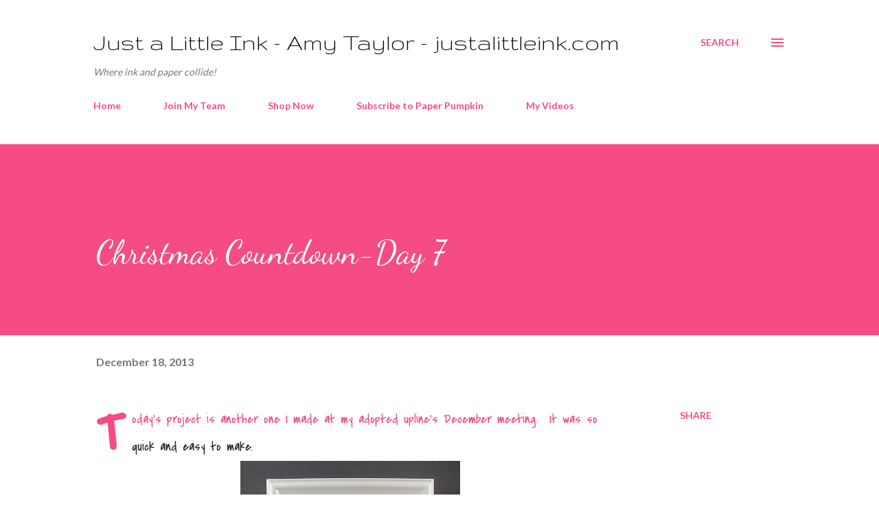

--- FILE ---
content_type: text/html; charset=UTF-8
request_url: https://www.justalittleink.com/2013/12/christmas-countdown-day-7.html
body_size: 39824
content:
<!DOCTYPE html>
<html dir='ltr' lang='en'>
<head>
<meta content='width=device-width, initial-scale=1' name='viewport'/>
<title>Christmas Countdown-Day 7</title>
<meta content='text/html; charset=UTF-8' http-equiv='Content-Type'/>
<!-- Chrome, Firefox OS and Opera -->
<meta content='#ffffff' name='theme-color'/>
<!-- Windows Phone -->
<meta content='#ffffff' name='msapplication-navbutton-color'/>
<meta content='blogger' name='generator'/>
<link href='https://www.justalittleink.com/favicon.ico' rel='icon' type='image/x-icon'/>
<link href='https://www.justalittleink.com/2013/12/christmas-countdown-day-7.html' rel='canonical'/>
<link rel="alternate" type="application/atom+xml" title="Just a Little Ink - Amy Taylor - justalittleink.com - Atom" href="https://www.justalittleink.com/feeds/posts/default" />
<link rel="alternate" type="application/rss+xml" title="Just a Little Ink - Amy Taylor - justalittleink.com - RSS" href="https://www.justalittleink.com/feeds/posts/default?alt=rss" />
<link rel="service.post" type="application/atom+xml" title="Just a Little Ink - Amy Taylor - justalittleink.com - Atom" href="https://www.blogger.com/feeds/8640450518692127840/posts/default" />

<link rel="alternate" type="application/atom+xml" title="Just a Little Ink - Amy Taylor - justalittleink.com - Atom" href="https://www.justalittleink.com/feeds/3322862299360089239/comments/default" />
<!--Can't find substitution for tag [blog.ieCssRetrofitLinks]-->
<link href='https://blogger.googleusercontent.com/img/b/R29vZ2xl/AVvXsEjU6V7cR0bgX7vUvRdA7av_-v0O9ys9plutCnY_eE_zc0EmOXqTCbt8dOddkLJys0GUjZZExJI7KVcWibk0OpbhEmWNghnbWV10KPj48z0ByBUbXjEJ-uzWkh2R75oBcEms6UpiSV0TS0RX/s320/P1060835.jpg' rel='image_src'/>
<meta content='https://www.justalittleink.com/2013/12/christmas-countdown-day-7.html' property='og:url'/>
<meta content='Christmas Countdown-Day 7' property='og:title'/>
<meta content='Today&#39;s project is another one I made at my adopted upline&#39;s December meeting.  It was so quick and easy to make.     The frame is a 6-inch ...' property='og:description'/>
<meta content='https://blogger.googleusercontent.com/img/b/R29vZ2xl/AVvXsEjU6V7cR0bgX7vUvRdA7av_-v0O9ys9plutCnY_eE_zc0EmOXqTCbt8dOddkLJys0GUjZZExJI7KVcWibk0OpbhEmWNghnbWV10KPj48z0ByBUbXjEJ-uzWkh2R75oBcEms6UpiSV0TS0RX/w1200-h630-p-k-no-nu/P1060835.jpg' property='og:image'/>
<style type='text/css'>@font-face{font-family:'Covered By Your Grace';font-style:normal;font-weight:400;font-display:swap;src:url(//fonts.gstatic.com/s/coveredbyyourgrace/v17/QGYwz-AZahWOJJI9kykWW9mD6opopoqXSOSEHwgsiaXVIxnL.woff2)format('woff2');unicode-range:U+0100-02BA,U+02BD-02C5,U+02C7-02CC,U+02CE-02D7,U+02DD-02FF,U+0304,U+0308,U+0329,U+1D00-1DBF,U+1E00-1E9F,U+1EF2-1EFF,U+2020,U+20A0-20AB,U+20AD-20C0,U+2113,U+2C60-2C7F,U+A720-A7FF;}@font-face{font-family:'Covered By Your Grace';font-style:normal;font-weight:400;font-display:swap;src:url(//fonts.gstatic.com/s/coveredbyyourgrace/v17/QGYwz-AZahWOJJI9kykWW9mD6opopoqXSOSEEQgsiaXVIw.woff2)format('woff2');unicode-range:U+0000-00FF,U+0131,U+0152-0153,U+02BB-02BC,U+02C6,U+02DA,U+02DC,U+0304,U+0308,U+0329,U+2000-206F,U+20AC,U+2122,U+2191,U+2193,U+2212,U+2215,U+FEFF,U+FFFD;}@font-face{font-family:'Dancing Script';font-style:normal;font-weight:400;font-display:swap;src:url(//fonts.gstatic.com/s/dancingscript/v29/If2cXTr6YS-zF4S-kcSWSVi_sxjsohD9F50Ruu7BMSo3Rep8hNX6plRPjLo.woff2)format('woff2');unicode-range:U+0102-0103,U+0110-0111,U+0128-0129,U+0168-0169,U+01A0-01A1,U+01AF-01B0,U+0300-0301,U+0303-0304,U+0308-0309,U+0323,U+0329,U+1EA0-1EF9,U+20AB;}@font-face{font-family:'Dancing Script';font-style:normal;font-weight:400;font-display:swap;src:url(//fonts.gstatic.com/s/dancingscript/v29/If2cXTr6YS-zF4S-kcSWSVi_sxjsohD9F50Ruu7BMSo3ROp8hNX6plRPjLo.woff2)format('woff2');unicode-range:U+0100-02BA,U+02BD-02C5,U+02C7-02CC,U+02CE-02D7,U+02DD-02FF,U+0304,U+0308,U+0329,U+1D00-1DBF,U+1E00-1E9F,U+1EF2-1EFF,U+2020,U+20A0-20AB,U+20AD-20C0,U+2113,U+2C60-2C7F,U+A720-A7FF;}@font-face{font-family:'Dancing Script';font-style:normal;font-weight:400;font-display:swap;src:url(//fonts.gstatic.com/s/dancingscript/v29/If2cXTr6YS-zF4S-kcSWSVi_sxjsohD9F50Ruu7BMSo3Sup8hNX6plRP.woff2)format('woff2');unicode-range:U+0000-00FF,U+0131,U+0152-0153,U+02BB-02BC,U+02C6,U+02DA,U+02DC,U+0304,U+0308,U+0329,U+2000-206F,U+20AC,U+2122,U+2191,U+2193,U+2212,U+2215,U+FEFF,U+FFFD;}@font-face{font-family:'EB Garamond';font-style:italic;font-weight:600;font-display:swap;src:url(//fonts.gstatic.com/s/ebgaramond/v32/SlGFmQSNjdsmc35JDF1K5GRwUjcdlttVFm-rI7diR79wU6i1hGFJRvzr2Q.woff2)format('woff2');unicode-range:U+0460-052F,U+1C80-1C8A,U+20B4,U+2DE0-2DFF,U+A640-A69F,U+FE2E-FE2F;}@font-face{font-family:'EB Garamond';font-style:italic;font-weight:600;font-display:swap;src:url(//fonts.gstatic.com/s/ebgaramond/v32/SlGFmQSNjdsmc35JDF1K5GRwUjcdlttVFm-rI7diR795U6i1hGFJRvzr2Q.woff2)format('woff2');unicode-range:U+0301,U+0400-045F,U+0490-0491,U+04B0-04B1,U+2116;}@font-face{font-family:'EB Garamond';font-style:italic;font-weight:600;font-display:swap;src:url(//fonts.gstatic.com/s/ebgaramond/v32/SlGFmQSNjdsmc35JDF1K5GRwUjcdlttVFm-rI7diR79xU6i1hGFJRvzr2Q.woff2)format('woff2');unicode-range:U+1F00-1FFF;}@font-face{font-family:'EB Garamond';font-style:italic;font-weight:600;font-display:swap;src:url(//fonts.gstatic.com/s/ebgaramond/v32/SlGFmQSNjdsmc35JDF1K5GRwUjcdlttVFm-rI7diR79-U6i1hGFJRvzr2Q.woff2)format('woff2');unicode-range:U+0370-0377,U+037A-037F,U+0384-038A,U+038C,U+038E-03A1,U+03A3-03FF;}@font-face{font-family:'EB Garamond';font-style:italic;font-weight:600;font-display:swap;src:url(//fonts.gstatic.com/s/ebgaramond/v32/SlGFmQSNjdsmc35JDF1K5GRwUjcdlttVFm-rI7diR79yU6i1hGFJRvzr2Q.woff2)format('woff2');unicode-range:U+0102-0103,U+0110-0111,U+0128-0129,U+0168-0169,U+01A0-01A1,U+01AF-01B0,U+0300-0301,U+0303-0304,U+0308-0309,U+0323,U+0329,U+1EA0-1EF9,U+20AB;}@font-face{font-family:'EB Garamond';font-style:italic;font-weight:600;font-display:swap;src:url(//fonts.gstatic.com/s/ebgaramond/v32/SlGFmQSNjdsmc35JDF1K5GRwUjcdlttVFm-rI7diR79zU6i1hGFJRvzr2Q.woff2)format('woff2');unicode-range:U+0100-02BA,U+02BD-02C5,U+02C7-02CC,U+02CE-02D7,U+02DD-02FF,U+0304,U+0308,U+0329,U+1D00-1DBF,U+1E00-1E9F,U+1EF2-1EFF,U+2020,U+20A0-20AB,U+20AD-20C0,U+2113,U+2C60-2C7F,U+A720-A7FF;}@font-face{font-family:'EB Garamond';font-style:italic;font-weight:600;font-display:swap;src:url(//fonts.gstatic.com/s/ebgaramond/v32/SlGFmQSNjdsmc35JDF1K5GRwUjcdlttVFm-rI7diR799U6i1hGFJRvw.woff2)format('woff2');unicode-range:U+0000-00FF,U+0131,U+0152-0153,U+02BB-02BC,U+02C6,U+02DA,U+02DC,U+0304,U+0308,U+0329,U+2000-206F,U+20AC,U+2122,U+2191,U+2193,U+2212,U+2215,U+FEFF,U+FFFD;}@font-face{font-family:'Gruppo';font-style:normal;font-weight:400;font-display:swap;src:url(//fonts.gstatic.com/s/gruppo/v23/WwkfxPmzE06v_ZW1UHrBGoIAUOo5.woff2)format('woff2');unicode-range:U+0100-02BA,U+02BD-02C5,U+02C7-02CC,U+02CE-02D7,U+02DD-02FF,U+0304,U+0308,U+0329,U+1D00-1DBF,U+1E00-1E9F,U+1EF2-1EFF,U+2020,U+20A0-20AB,U+20AD-20C0,U+2113,U+2C60-2C7F,U+A720-A7FF;}@font-face{font-family:'Gruppo';font-style:normal;font-weight:400;font-display:swap;src:url(//fonts.gstatic.com/s/gruppo/v23/WwkfxPmzE06v_ZW1XnrBGoIAUA.woff2)format('woff2');unicode-range:U+0000-00FF,U+0131,U+0152-0153,U+02BB-02BC,U+02C6,U+02DA,U+02DC,U+0304,U+0308,U+0329,U+2000-206F,U+20AC,U+2122,U+2191,U+2193,U+2212,U+2215,U+FEFF,U+FFFD;}@font-face{font-family:'Lato';font-style:normal;font-weight:400;font-display:swap;src:url(//fonts.gstatic.com/s/lato/v25/S6uyw4BMUTPHjxAwXiWtFCfQ7A.woff2)format('woff2');unicode-range:U+0100-02BA,U+02BD-02C5,U+02C7-02CC,U+02CE-02D7,U+02DD-02FF,U+0304,U+0308,U+0329,U+1D00-1DBF,U+1E00-1E9F,U+1EF2-1EFF,U+2020,U+20A0-20AB,U+20AD-20C0,U+2113,U+2C60-2C7F,U+A720-A7FF;}@font-face{font-family:'Lato';font-style:normal;font-weight:400;font-display:swap;src:url(//fonts.gstatic.com/s/lato/v25/S6uyw4BMUTPHjx4wXiWtFCc.woff2)format('woff2');unicode-range:U+0000-00FF,U+0131,U+0152-0153,U+02BB-02BC,U+02C6,U+02DA,U+02DC,U+0304,U+0308,U+0329,U+2000-206F,U+20AC,U+2122,U+2191,U+2193,U+2212,U+2215,U+FEFF,U+FFFD;}@font-face{font-family:'Lato';font-style:normal;font-weight:700;font-display:swap;src:url(//fonts.gstatic.com/s/lato/v25/S6u9w4BMUTPHh6UVSwaPGQ3q5d0N7w.woff2)format('woff2');unicode-range:U+0100-02BA,U+02BD-02C5,U+02C7-02CC,U+02CE-02D7,U+02DD-02FF,U+0304,U+0308,U+0329,U+1D00-1DBF,U+1E00-1E9F,U+1EF2-1EFF,U+2020,U+20A0-20AB,U+20AD-20C0,U+2113,U+2C60-2C7F,U+A720-A7FF;}@font-face{font-family:'Lato';font-style:normal;font-weight:700;font-display:swap;src:url(//fonts.gstatic.com/s/lato/v25/S6u9w4BMUTPHh6UVSwiPGQ3q5d0.woff2)format('woff2');unicode-range:U+0000-00FF,U+0131,U+0152-0153,U+02BB-02BC,U+02C6,U+02DA,U+02DC,U+0304,U+0308,U+0329,U+2000-206F,U+20AC,U+2122,U+2191,U+2193,U+2212,U+2215,U+FEFF,U+FFFD;}@font-face{font-family:'Open Sans';font-style:normal;font-weight:600;font-stretch:100%;font-display:swap;src:url(//fonts.gstatic.com/s/opensans/v44/memSYaGs126MiZpBA-UvWbX2vVnXBbObj2OVZyOOSr4dVJWUgsgH1x4taVIUwaEQbjB_mQ.woff2)format('woff2');unicode-range:U+0460-052F,U+1C80-1C8A,U+20B4,U+2DE0-2DFF,U+A640-A69F,U+FE2E-FE2F;}@font-face{font-family:'Open Sans';font-style:normal;font-weight:600;font-stretch:100%;font-display:swap;src:url(//fonts.gstatic.com/s/opensans/v44/memSYaGs126MiZpBA-UvWbX2vVnXBbObj2OVZyOOSr4dVJWUgsgH1x4kaVIUwaEQbjB_mQ.woff2)format('woff2');unicode-range:U+0301,U+0400-045F,U+0490-0491,U+04B0-04B1,U+2116;}@font-face{font-family:'Open Sans';font-style:normal;font-weight:600;font-stretch:100%;font-display:swap;src:url(//fonts.gstatic.com/s/opensans/v44/memSYaGs126MiZpBA-UvWbX2vVnXBbObj2OVZyOOSr4dVJWUgsgH1x4saVIUwaEQbjB_mQ.woff2)format('woff2');unicode-range:U+1F00-1FFF;}@font-face{font-family:'Open Sans';font-style:normal;font-weight:600;font-stretch:100%;font-display:swap;src:url(//fonts.gstatic.com/s/opensans/v44/memSYaGs126MiZpBA-UvWbX2vVnXBbObj2OVZyOOSr4dVJWUgsgH1x4jaVIUwaEQbjB_mQ.woff2)format('woff2');unicode-range:U+0370-0377,U+037A-037F,U+0384-038A,U+038C,U+038E-03A1,U+03A3-03FF;}@font-face{font-family:'Open Sans';font-style:normal;font-weight:600;font-stretch:100%;font-display:swap;src:url(//fonts.gstatic.com/s/opensans/v44/memSYaGs126MiZpBA-UvWbX2vVnXBbObj2OVZyOOSr4dVJWUgsgH1x4iaVIUwaEQbjB_mQ.woff2)format('woff2');unicode-range:U+0307-0308,U+0590-05FF,U+200C-2010,U+20AA,U+25CC,U+FB1D-FB4F;}@font-face{font-family:'Open Sans';font-style:normal;font-weight:600;font-stretch:100%;font-display:swap;src:url(//fonts.gstatic.com/s/opensans/v44/memSYaGs126MiZpBA-UvWbX2vVnXBbObj2OVZyOOSr4dVJWUgsgH1x5caVIUwaEQbjB_mQ.woff2)format('woff2');unicode-range:U+0302-0303,U+0305,U+0307-0308,U+0310,U+0312,U+0315,U+031A,U+0326-0327,U+032C,U+032F-0330,U+0332-0333,U+0338,U+033A,U+0346,U+034D,U+0391-03A1,U+03A3-03A9,U+03B1-03C9,U+03D1,U+03D5-03D6,U+03F0-03F1,U+03F4-03F5,U+2016-2017,U+2034-2038,U+203C,U+2040,U+2043,U+2047,U+2050,U+2057,U+205F,U+2070-2071,U+2074-208E,U+2090-209C,U+20D0-20DC,U+20E1,U+20E5-20EF,U+2100-2112,U+2114-2115,U+2117-2121,U+2123-214F,U+2190,U+2192,U+2194-21AE,U+21B0-21E5,U+21F1-21F2,U+21F4-2211,U+2213-2214,U+2216-22FF,U+2308-230B,U+2310,U+2319,U+231C-2321,U+2336-237A,U+237C,U+2395,U+239B-23B7,U+23D0,U+23DC-23E1,U+2474-2475,U+25AF,U+25B3,U+25B7,U+25BD,U+25C1,U+25CA,U+25CC,U+25FB,U+266D-266F,U+27C0-27FF,U+2900-2AFF,U+2B0E-2B11,U+2B30-2B4C,U+2BFE,U+3030,U+FF5B,U+FF5D,U+1D400-1D7FF,U+1EE00-1EEFF;}@font-face{font-family:'Open Sans';font-style:normal;font-weight:600;font-stretch:100%;font-display:swap;src:url(//fonts.gstatic.com/s/opensans/v44/memSYaGs126MiZpBA-UvWbX2vVnXBbObj2OVZyOOSr4dVJWUgsgH1x5OaVIUwaEQbjB_mQ.woff2)format('woff2');unicode-range:U+0001-000C,U+000E-001F,U+007F-009F,U+20DD-20E0,U+20E2-20E4,U+2150-218F,U+2190,U+2192,U+2194-2199,U+21AF,U+21E6-21F0,U+21F3,U+2218-2219,U+2299,U+22C4-22C6,U+2300-243F,U+2440-244A,U+2460-24FF,U+25A0-27BF,U+2800-28FF,U+2921-2922,U+2981,U+29BF,U+29EB,U+2B00-2BFF,U+4DC0-4DFF,U+FFF9-FFFB,U+10140-1018E,U+10190-1019C,U+101A0,U+101D0-101FD,U+102E0-102FB,U+10E60-10E7E,U+1D2C0-1D2D3,U+1D2E0-1D37F,U+1F000-1F0FF,U+1F100-1F1AD,U+1F1E6-1F1FF,U+1F30D-1F30F,U+1F315,U+1F31C,U+1F31E,U+1F320-1F32C,U+1F336,U+1F378,U+1F37D,U+1F382,U+1F393-1F39F,U+1F3A7-1F3A8,U+1F3AC-1F3AF,U+1F3C2,U+1F3C4-1F3C6,U+1F3CA-1F3CE,U+1F3D4-1F3E0,U+1F3ED,U+1F3F1-1F3F3,U+1F3F5-1F3F7,U+1F408,U+1F415,U+1F41F,U+1F426,U+1F43F,U+1F441-1F442,U+1F444,U+1F446-1F449,U+1F44C-1F44E,U+1F453,U+1F46A,U+1F47D,U+1F4A3,U+1F4B0,U+1F4B3,U+1F4B9,U+1F4BB,U+1F4BF,U+1F4C8-1F4CB,U+1F4D6,U+1F4DA,U+1F4DF,U+1F4E3-1F4E6,U+1F4EA-1F4ED,U+1F4F7,U+1F4F9-1F4FB,U+1F4FD-1F4FE,U+1F503,U+1F507-1F50B,U+1F50D,U+1F512-1F513,U+1F53E-1F54A,U+1F54F-1F5FA,U+1F610,U+1F650-1F67F,U+1F687,U+1F68D,U+1F691,U+1F694,U+1F698,U+1F6AD,U+1F6B2,U+1F6B9-1F6BA,U+1F6BC,U+1F6C6-1F6CF,U+1F6D3-1F6D7,U+1F6E0-1F6EA,U+1F6F0-1F6F3,U+1F6F7-1F6FC,U+1F700-1F7FF,U+1F800-1F80B,U+1F810-1F847,U+1F850-1F859,U+1F860-1F887,U+1F890-1F8AD,U+1F8B0-1F8BB,U+1F8C0-1F8C1,U+1F900-1F90B,U+1F93B,U+1F946,U+1F984,U+1F996,U+1F9E9,U+1FA00-1FA6F,U+1FA70-1FA7C,U+1FA80-1FA89,U+1FA8F-1FAC6,U+1FACE-1FADC,U+1FADF-1FAE9,U+1FAF0-1FAF8,U+1FB00-1FBFF;}@font-face{font-family:'Open Sans';font-style:normal;font-weight:600;font-stretch:100%;font-display:swap;src:url(//fonts.gstatic.com/s/opensans/v44/memSYaGs126MiZpBA-UvWbX2vVnXBbObj2OVZyOOSr4dVJWUgsgH1x4vaVIUwaEQbjB_mQ.woff2)format('woff2');unicode-range:U+0102-0103,U+0110-0111,U+0128-0129,U+0168-0169,U+01A0-01A1,U+01AF-01B0,U+0300-0301,U+0303-0304,U+0308-0309,U+0323,U+0329,U+1EA0-1EF9,U+20AB;}@font-face{font-family:'Open Sans';font-style:normal;font-weight:600;font-stretch:100%;font-display:swap;src:url(//fonts.gstatic.com/s/opensans/v44/memSYaGs126MiZpBA-UvWbX2vVnXBbObj2OVZyOOSr4dVJWUgsgH1x4uaVIUwaEQbjB_mQ.woff2)format('woff2');unicode-range:U+0100-02BA,U+02BD-02C5,U+02C7-02CC,U+02CE-02D7,U+02DD-02FF,U+0304,U+0308,U+0329,U+1D00-1DBF,U+1E00-1E9F,U+1EF2-1EFF,U+2020,U+20A0-20AB,U+20AD-20C0,U+2113,U+2C60-2C7F,U+A720-A7FF;}@font-face{font-family:'Open Sans';font-style:normal;font-weight:600;font-stretch:100%;font-display:swap;src:url(//fonts.gstatic.com/s/opensans/v44/memSYaGs126MiZpBA-UvWbX2vVnXBbObj2OVZyOOSr4dVJWUgsgH1x4gaVIUwaEQbjA.woff2)format('woff2');unicode-range:U+0000-00FF,U+0131,U+0152-0153,U+02BB-02BC,U+02C6,U+02DA,U+02DC,U+0304,U+0308,U+0329,U+2000-206F,U+20AC,U+2122,U+2191,U+2193,U+2212,U+2215,U+FEFF,U+FFFD;}</style>
<style id='page-skin-1' type='text/css'><!--
/*! normalize.css v3.0.1 | MIT License | git.io/normalize */html{font-family:sans-serif;-ms-text-size-adjust:100%;-webkit-text-size-adjust:100%}body{margin:0}article,aside,details,figcaption,figure,footer,header,hgroup,main,nav,section,summary{display:block}audio,canvas,progress,video{display:inline-block;vertical-align:baseline}audio:not([controls]){display:none;height:0}[hidden],template{display:none}a{background:transparent}a:active,a:hover{outline:0}abbr[title]{border-bottom:1px dotted}b,strong{font-weight:bold}dfn{font-style:italic}h1{font-size:2em;margin:.67em 0}mark{background:#ff0;color:#000}small{font-size:80%}sub,sup{font-size:75%;line-height:0;position:relative;vertical-align:baseline}sup{top:-0.5em}sub{bottom:-0.25em}img{border:0}svg:not(:root){overflow:hidden}figure{margin:1em 40px}hr{-moz-box-sizing:content-box;box-sizing:content-box;height:0}pre{overflow:auto}code,kbd,pre,samp{font-family:monospace,monospace;font-size:1em}button,input,optgroup,select,textarea{color:inherit;font:inherit;margin:0}button{overflow:visible}button,select{text-transform:none}button,html input[type="button"],input[type="reset"],input[type="submit"]{-webkit-appearance:button;cursor:pointer}button[disabled],html input[disabled]{cursor:default}button::-moz-focus-inner,input::-moz-focus-inner{border:0;padding:0}input{line-height:normal}input[type="checkbox"],input[type="radio"]{box-sizing:border-box;padding:0}input[type="number"]::-webkit-inner-spin-button,input[type="number"]::-webkit-outer-spin-button{height:auto}input[type="search"]{-webkit-appearance:textfield;-moz-box-sizing:content-box;-webkit-box-sizing:content-box;box-sizing:content-box}input[type="search"]::-webkit-search-cancel-button,input[type="search"]::-webkit-search-decoration{-webkit-appearance:none}fieldset{border:1px solid #c0c0c0;margin:0 2px;padding:.35em .625em .75em}legend{border:0;padding:0}textarea{overflow:auto}optgroup{font-weight:bold}table{border-collapse:collapse;border-spacing:0}td,th{padding:0}
body{
overflow-wrap:break-word;
word-break:break-word;
word-wrap:break-word
}
.hidden{
display:none
}
.invisible{
visibility:hidden
}
.container::after,.float-container::after{
clear:both;
content:"";
display:table
}
.clearboth{
clear:both
}
#comments .comment .comment-actions,.subscribe-popup .FollowByEmail .follow-by-email-submit,.widget.Profile .profile-link{
background:0 0;
border:0;
box-shadow:none;
color:#f44c83;
cursor:pointer;
font-size:14px;
font-weight:700;
outline:0;
text-decoration:none;
text-transform:uppercase;
width:auto
}
.dim-overlay{
background-color:rgba(0,0,0,.54);
height:100vh;
left:0;
position:fixed;
top:0;
width:100%
}
#sharing-dim-overlay{
background-color:transparent
}
input::-ms-clear{
display:none
}
.blogger-logo,.svg-icon-24.blogger-logo{
fill:#ff9800;
opacity:1
}
.loading-spinner-large{
-webkit-animation:mspin-rotate 1.568s infinite linear;
animation:mspin-rotate 1.568s infinite linear;
height:48px;
overflow:hidden;
position:absolute;
width:48px;
z-index:200
}
.loading-spinner-large>div{
-webkit-animation:mspin-revrot 5332ms infinite steps(4);
animation:mspin-revrot 5332ms infinite steps(4)
}
.loading-spinner-large>div>div{
-webkit-animation:mspin-singlecolor-large-film 1333ms infinite steps(81);
animation:mspin-singlecolor-large-film 1333ms infinite steps(81);
background-size:100%;
height:48px;
width:3888px
}
.mspin-black-large>div>div,.mspin-grey_54-large>div>div{
background-image:url(https://www.blogblog.com/indie/mspin_black_large.svg)
}
.mspin-white-large>div>div{
background-image:url(https://www.blogblog.com/indie/mspin_white_large.svg)
}
.mspin-grey_54-large{
opacity:.54
}
@-webkit-keyframes mspin-singlecolor-large-film{
from{
-webkit-transform:translateX(0);
transform:translateX(0)
}
to{
-webkit-transform:translateX(-3888px);
transform:translateX(-3888px)
}
}
@keyframes mspin-singlecolor-large-film{
from{
-webkit-transform:translateX(0);
transform:translateX(0)
}
to{
-webkit-transform:translateX(-3888px);
transform:translateX(-3888px)
}
}
@-webkit-keyframes mspin-rotate{
from{
-webkit-transform:rotate(0);
transform:rotate(0)
}
to{
-webkit-transform:rotate(360deg);
transform:rotate(360deg)
}
}
@keyframes mspin-rotate{
from{
-webkit-transform:rotate(0);
transform:rotate(0)
}
to{
-webkit-transform:rotate(360deg);
transform:rotate(360deg)
}
}
@-webkit-keyframes mspin-revrot{
from{
-webkit-transform:rotate(0);
transform:rotate(0)
}
to{
-webkit-transform:rotate(-360deg);
transform:rotate(-360deg)
}
}
@keyframes mspin-revrot{
from{
-webkit-transform:rotate(0);
transform:rotate(0)
}
to{
-webkit-transform:rotate(-360deg);
transform:rotate(-360deg)
}
}
.skip-navigation{
background-color:#fff;
box-sizing:border-box;
color:#000;
display:block;
height:0;
left:0;
line-height:50px;
overflow:hidden;
padding-top:0;
position:fixed;
text-align:center;
top:0;
-webkit-transition:box-shadow .3s,height .3s,padding-top .3s;
transition:box-shadow .3s,height .3s,padding-top .3s;
width:100%;
z-index:900
}
.skip-navigation:focus{
box-shadow:0 4px 5px 0 rgba(0,0,0,.14),0 1px 10px 0 rgba(0,0,0,.12),0 2px 4px -1px rgba(0,0,0,.2);
height:50px
}
#main{
outline:0
}
.main-heading{
position:absolute;
clip:rect(1px,1px,1px,1px);
padding:0;
border:0;
height:1px;
width:1px;
overflow:hidden
}
.Attribution{
margin-top:1em;
text-align:center
}
.Attribution .blogger img,.Attribution .blogger svg{
vertical-align:bottom
}
.Attribution .blogger img{
margin-right:.5em
}
.Attribution div{
line-height:24px;
margin-top:.5em
}
.Attribution .copyright,.Attribution .image-attribution{
font-size:.7em;
margin-top:1.5em
}
.BLOG_mobile_video_class{
display:none
}
.bg-photo{
background-attachment:scroll!important
}
body .CSS_LIGHTBOX{
z-index:900
}
.extendable .show-less,.extendable .show-more{
border-color:#f44c83;
color:#f44c83;
margin-top:8px
}
.extendable .show-less.hidden,.extendable .show-more.hidden{
display:none
}
.inline-ad{
display:none;
max-width:100%;
overflow:hidden
}
.adsbygoogle{
display:block
}
#cookieChoiceInfo{
bottom:0;
top:auto
}
iframe.b-hbp-video{
border:0
}
.post-body img{
max-width:100%
}
.post-body iframe{
max-width:100%
}
.post-body a[imageanchor="1"]{
display:inline-block
}
.byline{
margin-right:1em
}
.byline:last-child{
margin-right:0
}
.link-copied-dialog{
max-width:520px;
outline:0
}
.link-copied-dialog .modal-dialog-buttons{
margin-top:8px
}
.link-copied-dialog .goog-buttonset-default{
background:0 0;
border:0
}
.link-copied-dialog .goog-buttonset-default:focus{
outline:0
}
.paging-control-container{
margin-bottom:16px
}
.paging-control-container .paging-control{
display:inline-block
}
.paging-control-container .comment-range-text::after,.paging-control-container .paging-control{
color:#f44c83
}
.paging-control-container .comment-range-text,.paging-control-container .paging-control{
margin-right:8px
}
.paging-control-container .comment-range-text::after,.paging-control-container .paging-control::after{
content:"\b7";
cursor:default;
padding-left:8px;
pointer-events:none
}
.paging-control-container .comment-range-text:last-child::after,.paging-control-container .paging-control:last-child::after{
content:none
}
.byline.reactions iframe{
height:20px
}
.b-notification{
color:#000;
background-color:#fff;
border-bottom:solid 1px #000;
box-sizing:border-box;
padding:16px 32px;
text-align:center
}
.b-notification.visible{
-webkit-transition:margin-top .3s cubic-bezier(.4,0,.2,1);
transition:margin-top .3s cubic-bezier(.4,0,.2,1)
}
.b-notification.invisible{
position:absolute
}
.b-notification-close{
position:absolute;
right:8px;
top:8px
}
.no-posts-message{
line-height:40px;
text-align:center
}
@media screen and (max-width:968px){
body.item-view .post-body a[imageanchor="1"][style*="float: left;"],body.item-view .post-body a[imageanchor="1"][style*="float: right;"]{
float:none!important;
clear:none!important
}
body.item-view .post-body a[imageanchor="1"] img{
display:block;
height:auto;
margin:0 auto
}
body.item-view .post-body>.separator:first-child>a[imageanchor="1"]:first-child{
margin-top:20px
}
.post-body a[imageanchor]{
display:block
}
body.item-view .post-body a[imageanchor="1"]{
margin-left:0!important;
margin-right:0!important
}
body.item-view .post-body a[imageanchor="1"]+a[imageanchor="1"]{
margin-top:16px
}
}
.item-control{
display:none
}
#comments{
border-top:1px dashed rgba(0,0,0,.54);
margin-top:20px;
padding:20px
}
#comments .comment-thread ol{
margin:0;
padding-left:0;
padding-left:0
}
#comments .comment .comment-replybox-single,#comments .comment-thread .comment-replies{
margin-left:60px
}
#comments .comment-thread .thread-count{
display:none
}
#comments .comment{
list-style-type:none;
padding:0 0 30px;
position:relative
}
#comments .comment .comment{
padding-bottom:8px
}
.comment .avatar-image-container{
position:absolute
}
.comment .avatar-image-container img{
border-radius:50%
}
.avatar-image-container svg,.comment .avatar-image-container .avatar-icon{
border-radius:50%;
border:solid 1px #f44c83;
box-sizing:border-box;
fill:#f44c83;
height:35px;
margin:0;
padding:7px;
width:35px
}
.comment .comment-block{
margin-top:10px;
margin-left:60px;
padding-bottom:0
}
#comments .comment-author-header-wrapper{
margin-left:40px
}
#comments .comment .thread-expanded .comment-block{
padding-bottom:20px
}
#comments .comment .comment-header .user,#comments .comment .comment-header .user a{
color:#292929;
font-style:normal;
font-weight:700
}
#comments .comment .comment-actions{
bottom:0;
margin-bottom:15px;
position:absolute
}
#comments .comment .comment-actions>*{
margin-right:8px
}
#comments .comment .comment-header .datetime{
bottom:0;
color:rgba(0,0,0,0.54);
display:inline-block;
font-size:13px;
font-style:italic;
margin-left:8px
}
#comments .comment .comment-footer .comment-timestamp a,#comments .comment .comment-header .datetime a{
color:rgba(0,0,0,0.54)
}
#comments .comment .comment-content,.comment .comment-body{
margin-top:12px;
word-break:break-word
}
.comment-body{
margin-bottom:12px
}
#comments.embed[data-num-comments="0"]{
border:0;
margin-top:0;
padding-top:0
}
#comments.embed[data-num-comments="0"] #comment-post-message,#comments.embed[data-num-comments="0"] div.comment-form>p,#comments.embed[data-num-comments="0"] p.comment-footer{
display:none
}
#comment-editor-src{
display:none
}
.comments .comments-content .loadmore.loaded{
max-height:0;
opacity:0;
overflow:hidden
}
.extendable .remaining-items{
height:0;
overflow:hidden;
-webkit-transition:height .3s cubic-bezier(.4,0,.2,1);
transition:height .3s cubic-bezier(.4,0,.2,1)
}
.extendable .remaining-items.expanded{
height:auto
}
.svg-icon-24,.svg-icon-24-button{
cursor:pointer;
height:24px;
width:24px;
min-width:24px
}
.touch-icon{
margin:-12px;
padding:12px
}
.touch-icon:active,.touch-icon:focus{
background-color:rgba(153,153,153,.4);
border-radius:50%
}
svg:not(:root).touch-icon{
overflow:visible
}
html[dir=rtl] .rtl-reversible-icon{
-webkit-transform:scaleX(-1);
-ms-transform:scaleX(-1);
transform:scaleX(-1)
}
.svg-icon-24-button,.touch-icon-button{
background:0 0;
border:0;
margin:0;
outline:0;
padding:0
}
.touch-icon-button .touch-icon:active,.touch-icon-button .touch-icon:focus{
background-color:transparent
}
.touch-icon-button:active .touch-icon,.touch-icon-button:focus .touch-icon{
background-color:rgba(153,153,153,.4);
border-radius:50%
}
.Profile .default-avatar-wrapper .avatar-icon{
border-radius:50%;
border:solid 1px #000000;
box-sizing:border-box;
fill:#000000;
margin:0
}
.Profile .individual .default-avatar-wrapper .avatar-icon{
padding:25px
}
.Profile .individual .avatar-icon,.Profile .individual .profile-img{
height:120px;
width:120px
}
.Profile .team .default-avatar-wrapper .avatar-icon{
padding:8px
}
.Profile .team .avatar-icon,.Profile .team .default-avatar-wrapper,.Profile .team .profile-img{
height:40px;
width:40px
}
.snippet-container{
margin:0;
position:relative;
overflow:hidden
}
.snippet-fade{
bottom:0;
box-sizing:border-box;
position:absolute;
width:96px
}
.snippet-fade{
right:0
}
.snippet-fade:after{
content:"\2026"
}
.snippet-fade:after{
float:right
}
.post-bottom{
-webkit-box-align:center;
-webkit-align-items:center;
-ms-flex-align:center;
align-items:center;
display:-webkit-box;
display:-webkit-flex;
display:-ms-flexbox;
display:flex;
-webkit-flex-wrap:wrap;
-ms-flex-wrap:wrap;
flex-wrap:wrap
}
.post-footer{
-webkit-box-flex:1;
-webkit-flex:1 1 auto;
-ms-flex:1 1 auto;
flex:1 1 auto;
-webkit-flex-wrap:wrap;
-ms-flex-wrap:wrap;
flex-wrap:wrap;
-webkit-box-ordinal-group:2;
-webkit-order:1;
-ms-flex-order:1;
order:1
}
.post-footer>*{
-webkit-box-flex:0;
-webkit-flex:0 1 auto;
-ms-flex:0 1 auto;
flex:0 1 auto
}
.post-footer .byline:last-child{
margin-right:1em
}
.jump-link{
-webkit-box-flex:0;
-webkit-flex:0 0 auto;
-ms-flex:0 0 auto;
flex:0 0 auto;
-webkit-box-ordinal-group:3;
-webkit-order:2;
-ms-flex-order:2;
order:2
}
.centered-top-container.sticky{
left:0;
position:fixed;
right:0;
top:0;
width:auto;
z-index:8;
-webkit-transition-property:opacity,-webkit-transform;
transition-property:opacity,-webkit-transform;
transition-property:transform,opacity;
transition-property:transform,opacity,-webkit-transform;
-webkit-transition-duration:.2s;
transition-duration:.2s;
-webkit-transition-timing-function:cubic-bezier(.4,0,.2,1);
transition-timing-function:cubic-bezier(.4,0,.2,1)
}
.centered-top-placeholder{
display:none
}
.collapsed-header .centered-top-placeholder{
display:block
}
.centered-top-container .Header .replaced h1,.centered-top-placeholder .Header .replaced h1{
display:none
}
.centered-top-container.sticky .Header .replaced h1{
display:block
}
.centered-top-container.sticky .Header .header-widget{
background:0 0
}
.centered-top-container.sticky .Header .header-image-wrapper{
display:none
}
.centered-top-container img,.centered-top-placeholder img{
max-width:100%
}
.collapsible{
-webkit-transition:height .3s cubic-bezier(.4,0,.2,1);
transition:height .3s cubic-bezier(.4,0,.2,1)
}
.collapsible,.collapsible>summary{
display:block;
overflow:hidden
}
.collapsible>:not(summary){
display:none
}
.collapsible[open]>:not(summary){
display:block
}
.collapsible:focus,.collapsible>summary:focus{
outline:0
}
.collapsible>summary{
cursor:pointer;
display:block;
padding:0
}
.collapsible:focus>summary,.collapsible>summary:focus{
background-color:transparent
}
.collapsible>summary::-webkit-details-marker{
display:none
}
.collapsible-title{
-webkit-box-align:center;
-webkit-align-items:center;
-ms-flex-align:center;
align-items:center;
display:-webkit-box;
display:-webkit-flex;
display:-ms-flexbox;
display:flex
}
.collapsible-title .title{
-webkit-box-flex:1;
-webkit-flex:1 1 auto;
-ms-flex:1 1 auto;
flex:1 1 auto;
-webkit-box-ordinal-group:1;
-webkit-order:0;
-ms-flex-order:0;
order:0;
overflow:hidden;
text-overflow:ellipsis;
white-space:nowrap
}
.collapsible-title .chevron-down,.collapsible[open] .collapsible-title .chevron-up{
display:block
}
.collapsible-title .chevron-up,.collapsible[open] .collapsible-title .chevron-down{
display:none
}
.overflowable-container{
max-height:48px;
overflow:hidden;
position:relative
}
.overflow-button{
cursor:pointer
}
#overflowable-dim-overlay{
background:0 0
}
.overflow-popup{
box-shadow:0 2px 2px 0 rgba(0,0,0,.14),0 3px 1px -2px rgba(0,0,0,.2),0 1px 5px 0 rgba(0,0,0,.12);
background-color:#ffffff;
left:0;
max-width:calc(100% - 32px);
position:absolute;
top:0;
visibility:hidden;
z-index:101
}
.overflow-popup ul{
list-style:none
}
.overflow-popup .tabs li,.overflow-popup li{
display:block;
height:auto
}
.overflow-popup .tabs li{
padding-left:0;
padding-right:0
}
.overflow-button.hidden,.overflow-popup .tabs li.hidden,.overflow-popup li.hidden{
display:none
}
.ripple{
position:relative
}
.ripple>*{
z-index:1
}
.splash-wrapper{
bottom:0;
left:0;
overflow:hidden;
pointer-events:none;
position:absolute;
right:0;
top:0;
z-index:0
}
.splash{
background:#ccc;
border-radius:100%;
display:block;
opacity:.6;
position:absolute;
-webkit-transform:scale(0);
-ms-transform:scale(0);
transform:scale(0)
}
.splash.animate{
-webkit-animation:ripple-effect .4s linear;
animation:ripple-effect .4s linear
}
@-webkit-keyframes ripple-effect{
100%{
opacity:0;
-webkit-transform:scale(2.5);
transform:scale(2.5)
}
}
@keyframes ripple-effect{
100%{
opacity:0;
-webkit-transform:scale(2.5);
transform:scale(2.5)
}
}
.search{
display:-webkit-box;
display:-webkit-flex;
display:-ms-flexbox;
display:flex;
line-height:24px;
width:24px
}
.search.focused{
width:100%
}
.search.focused .section{
width:100%
}
.search form{
z-index:101
}
.search h3{
display:none
}
.search form{
display:-webkit-box;
display:-webkit-flex;
display:-ms-flexbox;
display:flex;
-webkit-box-flex:1;
-webkit-flex:1 0 0;
-ms-flex:1 0 0px;
flex:1 0 0;
border-bottom:solid 1px transparent;
padding-bottom:8px
}
.search form>*{
display:none
}
.search.focused form>*{
display:block
}
.search .search-input label{
display:none
}
.centered-top-placeholder.cloned .search form{
z-index:30
}
.search.focused form{
border-color:#292929;
position:relative;
width:auto
}
.collapsed-header .centered-top-container .search.focused form{
border-bottom-color:transparent
}
.search-expand{
-webkit-box-flex:0;
-webkit-flex:0 0 auto;
-ms-flex:0 0 auto;
flex:0 0 auto
}
.search-expand-text{
display:none
}
.search-close{
display:inline;
vertical-align:middle
}
.search-input{
-webkit-box-flex:1;
-webkit-flex:1 0 1px;
-ms-flex:1 0 1px;
flex:1 0 1px
}
.search-input input{
background:0 0;
border:0;
box-sizing:border-box;
color:#292929;
display:inline-block;
outline:0;
width:calc(100% - 48px)
}
.search-input input.no-cursor{
color:transparent;
text-shadow:0 0 0 #292929
}
.collapsed-header .centered-top-container .search-action,.collapsed-header .centered-top-container .search-input input{
color:#292929
}
.collapsed-header .centered-top-container .search-input input.no-cursor{
color:transparent;
text-shadow:0 0 0 #292929
}
.collapsed-header .centered-top-container .search-input input.no-cursor:focus,.search-input input.no-cursor:focus{
outline:0
}
.search-focused>*{
visibility:hidden
}
.search-focused .search,.search-focused .search-icon{
visibility:visible
}
.search.focused .search-action{
display:block
}
.search.focused .search-action:disabled{
opacity:.3
}
.sidebar-container{
background-color:#f7f7f7;
max-width:320px;
overflow-y:auto;
-webkit-transition-property:-webkit-transform;
transition-property:-webkit-transform;
transition-property:transform;
transition-property:transform,-webkit-transform;
-webkit-transition-duration:.3s;
transition-duration:.3s;
-webkit-transition-timing-function:cubic-bezier(0,0,.2,1);
transition-timing-function:cubic-bezier(0,0,.2,1);
width:320px;
z-index:101;
-webkit-overflow-scrolling:touch
}
.sidebar-container .navigation{
line-height:0;
padding:16px
}
.sidebar-container .sidebar-back{
cursor:pointer
}
.sidebar-container .widget{
background:0 0;
margin:0 16px;
padding:16px 0
}
.sidebar-container .widget .title{
color:#000000;
margin:0
}
.sidebar-container .widget ul{
list-style:none;
margin:0;
padding:0
}
.sidebar-container .widget ul ul{
margin-left:1em
}
.sidebar-container .widget li{
font-size:16px;
line-height:normal
}
.sidebar-container .widget+.widget{
border-top:1px dashed #000000
}
.BlogArchive li{
margin:16px 0
}
.BlogArchive li:last-child{
margin-bottom:0
}
.Label li a{
display:inline-block
}
.BlogArchive .post-count,.Label .label-count{
float:right;
margin-left:.25em
}
.BlogArchive .post-count::before,.Label .label-count::before{
content:"("
}
.BlogArchive .post-count::after,.Label .label-count::after{
content:")"
}
.widget.Translate .skiptranslate>div{
display:block!important
}
.widget.Profile .profile-link{
display:-webkit-box;
display:-webkit-flex;
display:-ms-flexbox;
display:flex
}
.widget.Profile .team-member .default-avatar-wrapper,.widget.Profile .team-member .profile-img{
-webkit-box-flex:0;
-webkit-flex:0 0 auto;
-ms-flex:0 0 auto;
flex:0 0 auto;
margin-right:1em
}
.widget.Profile .individual .profile-link{
-webkit-box-orient:vertical;
-webkit-box-direction:normal;
-webkit-flex-direction:column;
-ms-flex-direction:column;
flex-direction:column
}
.widget.Profile .team .profile-link .profile-name{
-webkit-align-self:center;
-ms-flex-item-align:center;
align-self:center;
display:block;
-webkit-box-flex:1;
-webkit-flex:1 1 auto;
-ms-flex:1 1 auto;
flex:1 1 auto
}
.dim-overlay{
background-color:rgba(0,0,0,.54);
z-index:100
}
body.sidebar-visible{
overflow-y:hidden
}
@media screen and (max-width:1619px){
.sidebar-container{
bottom:0;
position:fixed;
top:0;
left:auto;
right:0
}
.sidebar-container.sidebar-invisible{
-webkit-transition-timing-function:cubic-bezier(.4,0,.6,1);
transition-timing-function:cubic-bezier(.4,0,.6,1);
-webkit-transform:translateX(320px);
-ms-transform:translateX(320px);
transform:translateX(320px)
}
}
.dialog{
box-shadow:0 2px 2px 0 rgba(0,0,0,.14),0 3px 1px -2px rgba(0,0,0,.2),0 1px 5px 0 rgba(0,0,0,.12);
background:#ffffff;
box-sizing:border-box;
color:#292929;
padding:30px;
position:fixed;
text-align:center;
width:calc(100% - 24px);
z-index:101
}
.dialog input[type=email],.dialog input[type=text]{
background-color:transparent;
border:0;
border-bottom:solid 1px rgba(41,41,41,.12);
color:#292929;
display:block;
font-family:Covered By Your Grace;
font-size:16px;
line-height:24px;
margin:auto;
padding-bottom:7px;
outline:0;
text-align:center;
width:100%
}
.dialog input[type=email]::-webkit-input-placeholder,.dialog input[type=text]::-webkit-input-placeholder{
color:#292929
}
.dialog input[type=email]::-moz-placeholder,.dialog input[type=text]::-moz-placeholder{
color:#292929
}
.dialog input[type=email]:-ms-input-placeholder,.dialog input[type=text]:-ms-input-placeholder{
color:#292929
}
.dialog input[type=email]::-ms-input-placeholder,.dialog input[type=text]::-ms-input-placeholder{
color:#292929
}
.dialog input[type=email]::placeholder,.dialog input[type=text]::placeholder{
color:#292929
}
.dialog input[type=email]:focus,.dialog input[type=text]:focus{
border-bottom:solid 2px #f44c83;
padding-bottom:6px
}
.dialog input.no-cursor{
color:transparent;
text-shadow:0 0 0 #292929
}
.dialog input.no-cursor:focus{
outline:0
}
.dialog input.no-cursor:focus{
outline:0
}
.dialog input[type=submit]{
font-family:Covered By Your Grace
}
.dialog .goog-buttonset-default{
color:#f44c83
}
.subscribe-popup{
max-width:364px
}
.subscribe-popup h3{
color:#ffffff;
font-size:1.8em;
margin-top:0
}
.subscribe-popup .FollowByEmail h3{
display:none
}
.subscribe-popup .FollowByEmail .follow-by-email-submit{
color:#f44c83;
display:inline-block;
margin:0 auto;
margin-top:24px;
width:auto;
white-space:normal
}
.subscribe-popup .FollowByEmail .follow-by-email-submit:disabled{
cursor:default;
opacity:.3
}
@media (max-width:800px){
.blog-name div.widget.Subscribe{
margin-bottom:16px
}
body.item-view .blog-name div.widget.Subscribe{
margin:8px auto 16px auto;
width:100%
}
}
body#layout .bg-photo,body#layout .bg-photo-overlay{
display:none
}
body#layout .page_body{
padding:0;
position:relative;
top:0
}
body#layout .page{
display:inline-block;
left:inherit;
position:relative;
vertical-align:top;
width:540px
}
body#layout .centered{
max-width:954px
}
body#layout .navigation{
display:none
}
body#layout .sidebar-container{
display:inline-block;
width:40%
}
body#layout .hamburger-menu,body#layout .search{
display:none
}
.widget.Sharing .sharing-button{
display:none
}
.widget.Sharing .sharing-buttons li{
padding:0
}
.widget.Sharing .sharing-buttons li span{
display:none
}
.post-share-buttons{
position:relative
}
.centered-bottom .share-buttons .svg-icon-24,.share-buttons .svg-icon-24{
fill:#f44c83
}
.sharing-open.touch-icon-button:active .touch-icon,.sharing-open.touch-icon-button:focus .touch-icon{
background-color:transparent
}
.share-buttons{
background-color:#ffffff;
border-radius:2px;
box-shadow:0 2px 2px 0 rgba(0,0,0,.14),0 3px 1px -2px rgba(0,0,0,.2),0 1px 5px 0 rgba(0,0,0,.12);
color:#f44c83;
list-style:none;
margin:0;
padding:8px 0;
position:absolute;
top:-11px;
min-width:200px;
z-index:101
}
.share-buttons.hidden{
display:none
}
.sharing-button{
background:0 0;
border:0;
margin:0;
outline:0;
padding:0;
cursor:pointer
}
.share-buttons li{
margin:0;
height:48px
}
.share-buttons li:last-child{
margin-bottom:0
}
.share-buttons li .sharing-platform-button{
box-sizing:border-box;
cursor:pointer;
display:block;
height:100%;
margin-bottom:0;
padding:0 16px;
position:relative;
width:100%
}
.share-buttons li .sharing-platform-button:focus,.share-buttons li .sharing-platform-button:hover{
background-color:rgba(128,128,128,.1);
outline:0
}
.share-buttons li svg[class*=" sharing-"],.share-buttons li svg[class^=sharing-]{
position:absolute;
top:10px
}
.share-buttons li span.sharing-platform-button{
position:relative;
top:0
}
.share-buttons li .platform-sharing-text{
display:block;
font-size:16px;
line-height:48px;
white-space:nowrap
}
.share-buttons li .platform-sharing-text{
margin-left:56px
}
.flat-button{
cursor:pointer;
display:inline-block;
font-weight:700;
text-transform:uppercase;
border-radius:2px;
padding:8px;
margin:-8px
}
.flat-icon-button{
background:0 0;
border:0;
margin:0;
outline:0;
padding:0;
margin:-12px;
padding:12px;
cursor:pointer;
box-sizing:content-box;
display:inline-block;
line-height:0
}
.flat-icon-button,.flat-icon-button .splash-wrapper{
border-radius:50%
}
.flat-icon-button .splash.animate{
-webkit-animation-duration:.3s;
animation-duration:.3s
}
h1,h2,h3,h4,h5,h6{
margin:0
}
.post-body h1,.post-body h2,.post-body h3,.post-body h4,.post-body h5,.post-body h6{
margin:1em 0
}
.action-link,a{
color:#f44c83;
cursor:pointer;
text-decoration:none
}
.action-link:visited,a:visited{
color:#f44c83
}
.action-link:hover,a:hover{
color:#f44c83
}
body{
background-color:#ffffff;
color:#292929;
font:normal 400 20px Covered By Your Grace;
margin:0 auto
}
.unused{
background:#ffffff none repeat scroll top left
}
.dim-overlay{
z-index:100
}
.all-container{
min-height:100vh;
display:-webkit-box;
display:-webkit-flex;
display:-ms-flexbox;
display:flex;
-webkit-box-orient:vertical;
-webkit-box-direction:normal;
-webkit-flex-direction:column;
-ms-flex-direction:column;
flex-direction:column
}
body.sidebar-visible .all-container{
overflow-y:scroll
}
.page{
max-width:1280px;
width:100%
}
.Blog{
padding:0;
padding-left:136px
}
.main_content_container{
-webkit-box-flex:0;
-webkit-flex:0 0 auto;
-ms-flex:0 0 auto;
flex:0 0 auto;
margin:0 auto;
max-width:1600px;
width:100%
}
.centered-top-container{
-webkit-box-flex:0;
-webkit-flex:0 0 auto;
-ms-flex:0 0 auto;
flex:0 0 auto
}
.centered-top,.centered-top-placeholder{
box-sizing:border-box;
width:100%
}
.centered-top{
box-sizing:border-box;
margin:0 auto;
max-width:1280px;
padding:44px 136px 32px 136px;
width:100%
}
.centered-top h3{
color:rgba(0,0,0,0.54);
font:700 14px Lato, sans-serif
}
.centered{
width:100%
}
.centered-top-firstline{
display:-webkit-box;
display:-webkit-flex;
display:-ms-flexbox;
display:flex;
position:relative;
width:100%
}
.main_header_elements{
display:-webkit-box;
display:-webkit-flex;
display:-ms-flexbox;
display:flex;
-webkit-box-flex:0;
-webkit-flex:0 1 auto;
-ms-flex:0 1 auto;
flex:0 1 auto;
-webkit-box-ordinal-group:2;
-webkit-order:1;
-ms-flex-order:1;
order:1;
overflow-x:hidden;
width:100%
}
html[dir=rtl] .main_header_elements{
-webkit-box-ordinal-group:3;
-webkit-order:2;
-ms-flex-order:2;
order:2
}
body.search-view .centered-top.search-focused .blog-name{
display:none
}
.widget.Header img{
max-width:100%
}
.blog-name{
-webkit-box-flex:1;
-webkit-flex:1 1 auto;
-ms-flex:1 1 auto;
flex:1 1 auto;
min-width:0;
-webkit-box-ordinal-group:2;
-webkit-order:1;
-ms-flex-order:1;
order:1;
-webkit-transition:opacity .2s cubic-bezier(.4,0,.2,1);
transition:opacity .2s cubic-bezier(.4,0,.2,1)
}
.subscribe-section-container{
-webkit-box-flex:0;
-webkit-flex:0 0 auto;
-ms-flex:0 0 auto;
flex:0 0 auto;
-webkit-box-ordinal-group:3;
-webkit-order:2;
-ms-flex-order:2;
order:2
}
.search{
-webkit-box-flex:0;
-webkit-flex:0 0 auto;
-ms-flex:0 0 auto;
flex:0 0 auto;
-webkit-box-ordinal-group:4;
-webkit-order:3;
-ms-flex-order:3;
order:3;
line-height:36px
}
.search svg{
margin-bottom:6px;
margin-top:6px;
padding-bottom:0;
padding-top:0
}
.search,.search.focused{
display:block;
width:auto
}
.search .section{
opacity:0;
position:absolute;
right:0;
top:0;
-webkit-transition:opacity .2s cubic-bezier(.4,0,.2,1);
transition:opacity .2s cubic-bezier(.4,0,.2,1)
}
.search-expand{
background:0 0;
border:0;
margin:0;
outline:0;
padding:0;
display:block
}
.search.focused .search-expand{
visibility:hidden
}
.hamburger-menu{
float:right;
height:36px
}
.search-expand,.subscribe-section-container{
margin-left:44px
}
.hamburger-section{
-webkit-box-flex:1;
-webkit-flex:1 0 auto;
-ms-flex:1 0 auto;
flex:1 0 auto;
margin-left:44px;
-webkit-box-ordinal-group:3;
-webkit-order:2;
-ms-flex-order:2;
order:2
}
html[dir=rtl] .hamburger-section{
-webkit-box-ordinal-group:2;
-webkit-order:1;
-ms-flex-order:1;
order:1
}
.search-expand-icon{
display:none
}
.search-expand-text{
display:block
}
.search-input{
width:100%
}
.search-focused .hamburger-section{
visibility:visible
}
.centered-top-secondline .PageList ul{
margin:0;
max-height:288px;
overflow-y:hidden
}
.centered-top-secondline .PageList li{
margin-right:30px
}
.centered-top-secondline .PageList li:first-child a{
padding-left:0
}
.centered-top-secondline .PageList .overflow-popup ul{
overflow-y:auto
}
.centered-top-secondline .PageList .overflow-popup li{
display:block
}
.centered-top-secondline .PageList .overflow-popup li.hidden{
display:none
}
.overflowable-contents li{
display:inline-block;
height:48px
}
.sticky .blog-name{
overflow:hidden
}
.sticky .blog-name .widget.Header h1{
overflow:hidden;
text-overflow:ellipsis;
white-space:nowrap
}
.sticky .blog-name .widget.Header p,.sticky .centered-top-secondline{
display:none
}
.centered-top-container,.centered-top-placeholder{
background:#ffffff none repeat scroll top left
}
.centered-top .svg-icon-24{
fill:#f44c83
}
.blog-name h1,.blog-name h1 a{
color:#000000;
font:normal 400 36px Gruppo;
line-height:36px;
text-transform:uppercase
}
.widget.Header .header-widget p{
font:400 14px Lato, sans-serif;
font-style:italic;
color:rgba(0,0,0,0.54);
line-height:1.6;
max-width:676px
}
.centered-top .flat-button{
color:#f44c83;
cursor:pointer;
font:700 14px Lato, sans-serif;
line-height:36px;
text-transform:uppercase;
-webkit-transition:opacity .2s cubic-bezier(.4,0,.2,1);
transition:opacity .2s cubic-bezier(.4,0,.2,1)
}
.subscribe-button{
background:0 0;
border:0;
margin:0;
outline:0;
padding:0;
display:block
}
html[dir=ltr] .search form{
margin-right:12px
}
.search.focused .section{
opacity:1;
margin-right:36px;
width:calc(100% - 36px)
}
.search input{
border:0;
color:rgba(0,0,0,0.54);
font:700 16px Lato, sans-serif;
line-height:36px;
outline:0;
width:100%
}
.search form{
padding-bottom:0
}
.search input[type=submit]{
display:none
}
.search input::-webkit-input-placeholder{
text-transform:uppercase
}
.search input::-moz-placeholder{
text-transform:uppercase
}
.search input:-ms-input-placeholder{
text-transform:uppercase
}
.search input::-ms-input-placeholder{
text-transform:uppercase
}
.search input::placeholder{
text-transform:uppercase
}
.centered-top-secondline .dim-overlay,.search .dim-overlay{
background:0 0
}
.centered-top-secondline .PageList .overflow-button a,.centered-top-secondline .PageList li a{
color:#f44c83;
font:700 14px Lato, sans-serif;
line-height:48px;
padding:12px
}
.centered-top-secondline .PageList li.selected a{
color:#f44c83
}
.centered-top-secondline .overflow-popup .PageList li a{
color:#292929
}
.PageList ul{
padding:0
}
.sticky .search form{
border:0
}
.sticky{
box-shadow:0 0 20px 0 rgba(0,0,0,.7)
}
.sticky .centered-top{
padding-bottom:0;
padding-top:0
}
.sticky .blog-name h1,.sticky .search,.sticky .search-expand,.sticky .subscribe-button{
line-height:52px
}
.sticky .hamburger-section,.sticky .search-expand,.sticky .search.focused .search-submit{
-webkit-box-align:center;
-webkit-align-items:center;
-ms-flex-align:center;
align-items:center;
display:-webkit-box;
display:-webkit-flex;
display:-ms-flexbox;
display:flex;
height:52px
}
.subscribe-popup h3{
color:rgba(0,0,0,0.84);
font:700 24px Lato, sans-serif;
margin-bottom:24px
}
.subscribe-popup div.widget.FollowByEmail .follow-by-email-address{
color:rgba(0,0,0,0.84);
font:700 14px Lato, sans-serif
}
.subscribe-popup div.widget.FollowByEmail .follow-by-email-submit{
color:#f44c83;
font:700 14px Lato, sans-serif;
margin-top:24px
}
.post-content{
-webkit-box-flex:0;
-webkit-flex:0 1 auto;
-ms-flex:0 1 auto;
flex:0 1 auto;
-webkit-box-ordinal-group:2;
-webkit-order:1;
-ms-flex-order:1;
order:1;
margin-right:76px;
max-width:676px;
width:100%
}
.post-filter-message{
background-color:#f44c83;
color:#ffffff;
display:-webkit-box;
display:-webkit-flex;
display:-ms-flexbox;
display:flex;
font:700 16px Lato, sans-serif;
margin:40px 136px 48px 136px;
padding:10px;
position:relative
}
.post-filter-message>*{
-webkit-box-flex:0;
-webkit-flex:0 0 auto;
-ms-flex:0 0 auto;
flex:0 0 auto
}
.post-filter-message .search-query{
font-style:italic;
quotes:"\201c" "\201d" "\2018" "\2019"
}
.post-filter-message .search-query::before{
content:open-quote
}
.post-filter-message .search-query::after{
content:close-quote
}
.post-filter-message div{
display:inline-block
}
.post-filter-message a{
color:#ffffff;
display:inline-block;
text-transform:uppercase
}
.post-filter-description{
-webkit-box-flex:1;
-webkit-flex:1 1 auto;
-ms-flex:1 1 auto;
flex:1 1 auto;
margin-right:16px
}
.post-title{
margin-top:0
}
body.feed-view .post-outer-container{
margin-top:85px
}
body.feed-view .feed-message+.post-outer-container,body.feed-view .post-outer-container:first-child{
margin-top:0
}
.post-outer{
display:-webkit-box;
display:-webkit-flex;
display:-ms-flexbox;
display:flex;
position:relative
}
.post-outer .snippet-thumbnail{
-webkit-box-align:center;
-webkit-align-items:center;
-ms-flex-align:center;
align-items:center;
background:#000;
display:-webkit-box;
display:-webkit-flex;
display:-ms-flexbox;
display:flex;
-webkit-box-flex:0;
-webkit-flex:0 0 auto;
-ms-flex:0 0 auto;
flex:0 0 auto;
height:256px;
-webkit-box-pack:center;
-webkit-justify-content:center;
-ms-flex-pack:center;
justify-content:center;
margin-right:136px;
overflow:hidden;
-webkit-box-ordinal-group:3;
-webkit-order:2;
-ms-flex-order:2;
order:2;
position:relative;
width:256px
}
.post-outer .thumbnail-empty{
background:0 0
}
.post-outer .snippet-thumbnail-img{
background-position:center;
background-repeat:no-repeat;
background-size:cover;
width:100%;
height:100%
}
.post-outer .snippet-thumbnail img{
max-height:100%
}
.post-title-container{
margin-bottom:16px
}
.post-bottom{
-webkit-box-align:baseline;
-webkit-align-items:baseline;
-ms-flex-align:baseline;
align-items:baseline;
display:-webkit-box;
display:-webkit-flex;
display:-ms-flexbox;
display:flex;
-webkit-box-pack:justify;
-webkit-justify-content:space-between;
-ms-flex-pack:justify;
justify-content:space-between
}
.post-share-buttons-bottom{
float:left
}
.footer{
-webkit-box-flex:0;
-webkit-flex:0 0 auto;
-ms-flex:0 0 auto;
flex:0 0 auto;
margin:auto auto 0 auto;
padding-bottom:32px;
width:auto
}
.post-header-container{
margin-bottom:12px
}
.post-header-container .post-share-buttons-top{
float:right
}
.post-header-container .post-header{
float:left
}
.byline{
display:inline-block;
margin-bottom:8px
}
.byline,.byline a,.flat-button{
color:#f44c83;
font:700 14px Lato, sans-serif
}
.flat-button.ripple .splash{
background-color:rgba(244,76,131,.4)
}
.flat-button.ripple:hover{
background-color:rgba(244,76,131,.12)
}
.post-footer .byline{
text-transform:uppercase
}
.post-comment-link{
line-height:1
}
.blog-pager{
float:right;
margin-right:468px;
margin-top:48px
}
.FeaturedPost{
margin-bottom:56px
}
.FeaturedPost h3{
margin:16px 136px 8px 136px
}
.shown-ad{
margin-bottom:85px;
margin-top:85px
}
.shown-ad .inline-ad{
display:block;
max-width:676px
}
body.feed-view .shown-ad:last-child{
display:none
}
.post-title,.post-title a{
color:#f44c83;
font:400 44px Dancing Script, cursive;
line-height:1.3333333333
}
.feed-message{
color:rgba(0,0,0,0.54);
font:700 16px Lato, sans-serif;
margin-bottom:52px
}
.post-header-container .byline,.post-header-container .byline a{
color:rgba(0,0,0,0.54);
font:700 16px Lato, sans-serif
}
.post-header-container .byline.post-author:not(:last-child)::after{
content:"\b7"
}
.post-header-container .byline.post-author:not(:last-child){
margin-right:0
}
.post-snippet-container{
font:400 20px Lato, sans-serif
}
.sharing-button{
text-transform:uppercase;
word-break:normal
}
.post-outer-container .svg-icon-24{
fill:#f44c83
}
.post-body{
color:#000000;
font:400 20px Lato, sans-serif;
line-height:2;
margin-bottom:24px
}
.blog-pager .blog-pager-older-link{
color:#f44c83;
float:right;
font:700 14px Lato, sans-serif;
text-transform:uppercase
}
.no-posts-message{
margin:32px
}
body.item-view .Blog .post-title-container{
background-color:#f44c83;
box-sizing:border-box;
margin-bottom:-1px;
padding-bottom:86px;
padding-right:290px;
padding-left:140px;
padding-top:124px;
width:100%
}
body.item-view .Blog .post-title,body.item-view .Blog .post-title a{
color:#ffffff;
font:400 48px Dancing Script, cursive;
line-height:1.4166666667;
margin-bottom:0
}
body.item-view .Blog{
margin:0;
margin-bottom:85px;
padding:0
}
body.item-view .Blog .post-content{
margin-right:0;
max-width:none
}
body.item-view .comments,body.item-view .shown-ad,body.item-view .widget.Blog .post-bottom{
margin-bottom:0;
margin-right:400px;
margin-left:140px;
margin-top:0
}
body.item-view .widget.Header header p{
max-width:740px
}
body.item-view .shown-ad{
margin-bottom:24px;
margin-top:24px
}
body.item-view .Blog .post-header-container{
padding-left:140px
}
body.item-view .Blog .post-header-container .post-author-profile-pic-container{
background-color:#f44c83;
border-top:1px solid #f44c83;
float:left;
height:84px;
margin-right:24px;
margin-left:-140px;
padding-left:140px
}
body.item-view .Blog .post-author-profile-pic{
max-height:100%
}
body.item-view .Blog .post-header{
float:left;
height:84px
}
body.item-view .Blog .post-header>*{
position:relative;
top:50%;
-webkit-transform:translateY(-50%);
-ms-transform:translateY(-50%);
transform:translateY(-50%)
}
body.item-view .post-body{
color:#292929;
font:normal 400 20px Covered By Your Grace;
line-height:2
}
body.item-view .Blog .post-body-container{
padding-right:290px;
position:relative;
margin-left:140px;
margin-top:20px;
margin-bottom:32px
}
body.item-view .Blog .post-body{
margin-bottom:0;
margin-right:110px
}
body.item-view .Blog .post-body::first-letter{
float:left;
font-size:80px;
font-weight:600;
line-height:1;
margin-right:16px
}
body.item-view .Blog .post-body div[style*="text-align: center"]::first-letter{
float:none;
font-size:inherit;
font-weight:inherit;
line-height:inherit;
margin-right:0
}
body.item-view .Blog .post-body::first-line{
color:#f44c83
}
body.item-view .Blog .post-body-container .post-sidebar{
right:0;
position:absolute;
top:0;
width:290px
}
body.item-view .Blog .post-body-container .post-sidebar .sharing-button{
display:inline-block
}
.widget.Attribution{
clear:both;
font:600 14px Open Sans, sans-serif;
padding-top:2em
}
.widget.Attribution .blogger{
margin:12px
}
.widget.Attribution svg{
fill:rgba(0, 0, 0, 0.54)
}
body.item-view .PopularPosts{
margin-left:140px
}
body.item-view .PopularPosts .widget-content>ul{
padding-left:0
}
body.item-view .PopularPosts .widget-content>ul>li{
display:block
}
body.item-view .PopularPosts .post-content{
margin-right:76px;
max-width:664px
}
body.item-view .PopularPosts .post:not(:last-child){
margin-bottom:85px
}
body.item-view .post-body-container img{
height:auto;
max-width:100%
}
body.item-view .PopularPosts>.title{
color:rgba(0,0,0,0.54);
font:700 16px Lato, sans-serif;
margin-bottom:36px
}
body.item-view .post-sidebar .post-labels-sidebar{
margin-top:48px;
min-width:150px
}
body.item-view .post-sidebar .post-labels-sidebar h3{
color:#292929;
font:700 14px Lato, sans-serif;
margin-bottom:16px
}
body.item-view .post-sidebar .post-labels-sidebar a{
color:#f44c83;
display:block;
font:400 14px Lato, sans-serif;
font-style:italic;
line-height:2
}
body.item-view blockquote{
font:italic 600 44px EB Garamond, serif;
font-style:italic;
quotes:"\201c" "\201d" "\2018" "\2019"
}
body.item-view blockquote::before{
content:open-quote
}
body.item-view blockquote::after{
content:close-quote
}
body.item-view .post-bottom{
display:-webkit-box;
display:-webkit-flex;
display:-ms-flexbox;
display:flex;
float:none
}
body.item-view .widget.Blog .post-share-buttons-bottom{
-webkit-box-flex:0;
-webkit-flex:0 1 auto;
-ms-flex:0 1 auto;
flex:0 1 auto;
-webkit-box-ordinal-group:3;
-webkit-order:2;
-ms-flex-order:2;
order:2
}
body.item-view .widget.Blog .post-footer{
line-height:1;
margin-right:24px
}
.widget.Blog body.item-view .post-bottom{
margin-right:0;
margin-bottom:80px
}
body.item-view .post-footer .post-labels .byline-label{
color:#292929;
font:700 14px Lato, sans-serif
}
body.item-view .post-footer .post-labels a{
color:#f44c83;
display:inline-block;
font:400 14px Lato, sans-serif;
line-height:2
}
body.item-view .post-footer .post-labels a:not(:last-child)::after{
content:", "
}
body.item-view #comments{
border-top:0;
padding:0
}
body.item-view #comments h3.title{
color:rgba(0,0,0,0.54);
font:700 16px Lato, sans-serif;
margin-bottom:48px
}
body.item-view #comments .comment-form h4{
position:absolute;
clip:rect(1px,1px,1px,1px);
padding:0;
border:0;
height:1px;
width:1px;
overflow:hidden
}
.heroPost{
display:-webkit-box;
display:-webkit-flex;
display:-ms-flexbox;
display:flex;
position:relative
}
.widget.Blog .heroPost{
margin-left:-136px
}
.heroPost .big-post-title .post-snippet{
color:#ffffff
}
.heroPost.noimage .post-snippet{
color:#000000
}
.heroPost .big-post-image-top{
display:none;
background-size:cover;
background-position:center
}
.heroPost .big-post-title{
background-color:#f44c83;
box-sizing:border-box;
-webkit-box-flex:1;
-webkit-flex:1 1 auto;
-ms-flex:1 1 auto;
flex:1 1 auto;
max-width:888px;
min-width:0;
padding-bottom:84px;
padding-right:76px;
padding-left:136px;
padding-top:76px
}
.heroPost.noimage .big-post-title{
-webkit-box-flex:1;
-webkit-flex:1 0 auto;
-ms-flex:1 0 auto;
flex:1 0 auto;
max-width:480px;
width:480px
}
.heroPost .big-post-title h3{
margin:0 0 24px
}
.heroPost .big-post-title h3 a{
color:#ffffff
}
.heroPost .big-post-title .post-body{
color:#ffffff
}
.heroPost .big-post-title .item-byline{
color:#ffffff;
margin-bottom:24px
}
.heroPost .big-post-title .item-byline .post-timestamp{
display:block
}
.heroPost .big-post-title .item-byline a{
color:#ffffff
}
.heroPost .byline,.heroPost .byline a,.heroPost .flat-button{
color:#ffffff
}
.heroPost .flat-button.ripple .splash{
background-color:rgba(255,255,255,.4)
}
.heroPost .flat-button.ripple:hover{
background-color:rgba(255,255,255,.12)
}
.heroPost .big-post-image{
background-position:center;
background-repeat:no-repeat;
background-size:cover;
-webkit-box-flex:0;
-webkit-flex:0 0 auto;
-ms-flex:0 0 auto;
flex:0 0 auto;
width:392px
}
.heroPost .big-post-text{
background-color:#f1f1f1;
box-sizing:border-box;
color:#000000;
-webkit-box-flex:1;
-webkit-flex:1 1 auto;
-ms-flex:1 1 auto;
flex:1 1 auto;
min-width:0;
padding:48px
}
.heroPost .big-post-text .post-snippet-fade{
color:#000000;
background:-webkit-linear-gradient(right,#f1f1f1,rgba(241, 241, 241, 0));
background:linear-gradient(to left,#f1f1f1,rgba(241, 241, 241, 0))
}
.heroPost .big-post-text .byline,.heroPost .big-post-text .byline a,.heroPost .big-post-text .jump-link,.heroPost .big-post-text .sharing-button{
color:#f44c83
}
.heroPost .big-post-text .snippet-item::first-letter{
color:#f44c83;
float:left;
font-weight:700;
margin-right:12px
}
.sidebar-container{
background-color:#ffffff
}
body.sidebar-visible .sidebar-container{
box-shadow:0 0 20px 0 rgba(0,0,0,.7)
}
.sidebar-container .svg-icon-24{
fill:#000000
}
.sidebar-container .navigation .sidebar-back{
float:right
}
.sidebar-container .widget{
padding-right:16px;
margin-right:0;
margin-left:38px
}
.sidebar-container .widget+.widget{
border-top:solid 1px #bdbdbd
}
.sidebar-container .widget .title{
font:400 16px Lato, sans-serif
}
.collapsible{
width:100%
}
.widget.Profile{
border-top:0;
margin:0;
margin-left:38px;
margin-top:24px;
padding-right:0
}
body.sidebar-visible .widget.Profile{
margin-left:0
}
.widget.Profile h2{
display:none
}
.widget.Profile h3.title{
color:#000000;
margin:16px 32px
}
.widget.Profile .individual{
text-align:center
}
.widget.Profile .individual .default-avatar-wrapper .avatar-icon{
margin:auto
}
.widget.Profile .team{
margin-bottom:32px;
margin-left:32px;
margin-right:32px
}
.widget.Profile ul{
list-style:none;
padding:0
}
.widget.Profile li{
margin:10px 0;
text-align:left
}
.widget.Profile .profile-img{
border-radius:50%;
float:none
}
.widget.Profile .profile-info{
margin-bottom:12px
}
.profile-snippet-fade{
background:-webkit-linear-gradient(right,#ffffff 0,#ffffff 20%,rgba(255, 255, 255, 0) 100%);
background:linear-gradient(to left,#ffffff 0,#ffffff 20%,rgba(255, 255, 255, 0) 100%);
height:1.7em;
position:absolute;
right:16px;
top:11.7em;
width:96px
}
.profile-snippet-fade::after{
content:"\2026";
float:right
}
.widget.Profile .profile-location{
color:#000000;
font-size:16px;
margin:0;
opacity:.74
}
.widget.Profile .team-member .profile-link::after{
clear:both;
content:"";
display:table
}
.widget.Profile .team-member .profile-name{
word-break:break-word
}
.widget.Profile .profile-datablock .profile-link{
color:#000000;
font:700 16px Lato, sans-serif;
font-size:24px;
text-transform:none;
word-break:break-word
}
.widget.Profile .profile-datablock .profile-link+div{
margin-top:16px!important
}
.widget.Profile .profile-link{
font:700 16px Lato, sans-serif;
font-size:14px
}
.widget.Profile .profile-textblock{
color:#000000;
font-size:14px;
line-height:24px;
margin:0 18px;
opacity:.74;
overflow:hidden;
position:relative;
word-break:break-word
}
.widget.Label .list-label-widget-content li a{
width:100%;
word-wrap:break-word
}
.extendable .show-less,.extendable .show-more{
font:700 16px Lato, sans-serif;
font-size:14px;
margin:0 -8px
}
.widget.BlogArchive .post-count{
color:#292929
}
.Label li{
margin:16px 0
}
.Label li:last-child{
margin-bottom:0
}
.post-snippet.snippet-container{
max-height:160px
}
.post-snippet .snippet-item{
line-height:40px
}
.post-snippet .snippet-fade{
background:-webkit-linear-gradient(left,#ffffff 0,#ffffff 20%,rgba(255, 255, 255, 0) 100%);
background:linear-gradient(to left,#ffffff 0,#ffffff 20%,rgba(255, 255, 255, 0) 100%);
color:#292929;
height:40px
}
.hero-post-snippet.snippet-container{
max-height:160px
}
.hero-post-snippet .snippet-item{
line-height:40px
}
.hero-post-snippet .snippet-fade{
background:-webkit-linear-gradient(left,#f44c83 0,#f44c83 20%,rgba(244, 76, 131, 0) 100%);
background:linear-gradient(to left,#f44c83 0,#f44c83 20%,rgba(244, 76, 131, 0) 100%);
color:#ffffff;
height:40px
}
.hero-post-snippet a{
color:#f3f9a6
}
.hero-post-noimage-snippet.snippet-container{
max-height:320px
}
.hero-post-noimage-snippet .snippet-item{
line-height:40px
}
.hero-post-noimage-snippet .snippet-fade{
background:-webkit-linear-gradient(left,#f1f1f1 0,#f1f1f1 20%,rgba(241, 241, 241, 0) 100%);
background:linear-gradient(to left,#f1f1f1 0,#f1f1f1 20%,rgba(241, 241, 241, 0) 100%);
color:#000000;
height:40px
}
.popular-posts-snippet.snippet-container{
max-height:160px
}
.popular-posts-snippet .snippet-item{
line-height:40px
}
.popular-posts-snippet .snippet-fade{
background:-webkit-linear-gradient(left,#ffffff 0,#ffffff 20%,rgba(255, 255, 255, 0) 100%);
background:linear-gradient(to left,#ffffff 0,#ffffff 20%,rgba(255, 255, 255, 0) 100%);
color:#292929;
height:40px
}
.profile-snippet.snippet-container{
max-height:192px
}
.profile-snippet .snippet-item{
line-height:24px
}
.profile-snippet .snippet-fade{
background:-webkit-linear-gradient(left,#ffffff 0,#ffffff 20%,rgba(255, 255, 255, 0) 100%);
background:linear-gradient(to left,#ffffff 0,#ffffff 20%,rgba(255, 255, 255, 0) 100%);
color:#000000;
height:24px
}
.hero-post-noimage-snippet .snippet-item::first-letter{
font-size:80px;
line-height:80px
}
#comments a,#comments cite,#comments div{
font-size:16px;
line-height:1.4
}
#comments .comment .comment-header .user,#comments .comment .comment-header .user a{
color:#292929;
font:700 14px Lato, sans-serif
}
#comments .comment .comment-header .datetime a{
color:rgba(0,0,0,0.54);
font:700 14px Lato, sans-serif
}
#comments .comment .comment-header .datetime a::before{
content:"\b7  "
}
#comments .comment .comment-content{
margin-top:6px
}
#comments .comment .comment-actions{
color:#f44c83;
font:700 14px Lato, sans-serif
}
#comments .continue{
display:none
}
#comments .comment-footer{
margin-top:8px
}
.cmt_iframe_holder{
margin-left:140px!important
}
body.variant-rockpool_deep_orange .centered-top-secondline .PageList .overflow-popup li a{
color:#000
}
body.variant-rockpool_pink .blog-name h1,body.variant-rockpool_pink .blog-name h1 a{
text-transform:none
}
body.variant-rockpool_deep_orange .post-filter-message{
background-color:#ffffff
}
@media screen and (max-width:1619px){
.page{
float:none;
margin:0 auto;
max-width:none!important
}
.page_body{
max-width:1280px;
margin:0 auto
}
}
@media screen and (max-width:1280px){
.heroPost .big-post-image{
display:table-cell;
left:auto;
position:static;
top:auto
}
.heroPost .big-post-title{
display:table-cell
}
}
@media screen and (max-width:1168px){
.centered-top-container,.centered-top-placeholder{
padding:24px 24px 32px 24px
}
.sticky{
padding:0 24px
}
.subscribe-section-container{
margin-left:48px
}
.hamburger-section{
margin-left:48px
}
.big-post-text-inner,.big-post-title-inner{
margin:0 auto;
max-width:920px
}
.centered-top{
padding:0;
max-width:920px
}
.Blog{
padding:0
}
body.item-view .Blog{
padding:0 24px;
margin:0 auto;
max-width:920px
}
.post-filter-description{
margin-right:36px
}
.post-outer{
display:block
}
.post-content{
max-width:none;
margin:0
}
.post-outer .snippet-thumbnail{
width:920px;
height:613.3333333333px;
margin-bottom:16px
}
.post-outer .snippet-thumbnail.thumbnail-empty{
display:none
}
.shown-ad .inline-ad{
max-width:100%
}
body.item-view .Blog{
padding:0;
max-width:none
}
.post-filter-message{
margin:24px calc((100% - 920px)/ 2);
max-width:none
}
.FeaturedPost h3,body.feed-view .blog-posts,body.feed-view .feed-message{
margin-left:calc((100% - 920px)/ 2);
margin-right:calc((100% - 920px)/ 2)
}
body.item-view .Blog .post-title-container{
padding:62px calc((100% - 920px)/ 2) 24px
}
body.item-view .Blog .post-header-container{
padding-left:calc((100% - 920px)/ 2)
}
body.item-view .Blog .post-body-container,body.item-view .comments,body.item-view .post-outer-container>.shown-ad,body.item-view .widget.Blog .post-bottom{
margin:32px calc((100% - 920px)/ 2);
padding:0
}
body.item-view .cmt_iframe_holder{
margin:32px 24px!important
}
.blog-pager{
margin-left:calc((100% - 920px)/ 2);
margin-right:calc((100% - 920px)/ 2)
}
body.item-view .post-bottom{
margin:0 auto;
max-width:968px
}
body.item-view .PopularPosts .post-content{
max-width:100%;
margin-right:0
}
body.item-view .Blog .post-body{
margin-right:0
}
body.item-view .Blog .post-sidebar{
display:none
}
body.item-view .widget.Blog .post-share-buttons-bottom{
margin-right:24px
}
body.item-view .PopularPosts{
margin:0 auto;
max-width:920px
}
body.item-view .comment-thread-title{
margin-left:calc((100% - 920px)/ 2)
}
.heroPost{
display:block
}
.heroPost .big-post-title{
display:block;
max-width:none;
padding:24px
}
.heroPost .big-post-image{
display:none
}
.heroPost .big-post-image-top{
display:block;
height:613.3333333333px;
margin:0 auto;
max-width:920px
}
.heroPost .big-post-image-top-container{
background-color:#f44c83
}
.heroPost.noimage .big-post-title{
max-width:none;
width:100%
}
.heroPost.noimage .big-post-text{
position:static;
width:100%
}
.heroPost .big-post-text{
padding:24px
}
}
@media screen and (max-width:968px){
body{
font-size:14px
}
.post-header-container .byline,.post-header-container .byline a{
font-size:14px
}
.post-title,.post-title a{
font-size:24px
}
.post-outer .snippet-thumbnail{
width:100%;
height:calc((100vw - 48px) * 2 / 3)
}
body.item-view .Blog .post-title-container{
padding:62px 24px 24px 24px
}
body.item-view .Blog .post-header-container{
padding-left:24px
}
body.item-view .Blog .post-body-container,body.item-view .PopularPosts,body.item-view .comments,body.item-view .post-outer-container>.shown-ad,body.item-view .widget.Blog .post-bottom{
margin:32px 24px;
padding:0
}
.FeaturedPost h3,body.feed-view .blog-posts,body.feed-view .feed-message{
margin-left:24px;
margin-right:24px
}
.post-filter-message{
margin:24px 24px 48px 24px
}
body.item-view blockquote{
font-size:18px
}
body.item-view .Blog .post-title{
font-size:24px
}
body.item-view .Blog .post-body{
font-size:14px
}
body.item-view .Blog .post-body::first-letter{
font-size:56px;
line-height:56px
}
.main_header_elements{
position:relative;
display:block
}
.search.focused .section{
margin-right:0;
width:100%
}
html[dir=ltr] .search form{
margin-right:0
}
.hamburger-section{
margin-left:24px
}
.search-expand-icon{
display:block;
float:left;
height:24px;
margin-top:-12px
}
.search-expand-text{
display:none
}
.subscribe-section-container{
margin-top:12px
}
.subscribe-section-container{
float:left;
margin-left:0
}
.search-expand{
position:absolute;
right:0;
top:0
}
html[dir=ltr] .search-expand{
margin-left:24px
}
.centered-top.search-focused .subscribe-section-container{
opacity:0
}
.blog-name{
float:none
}
.blog-name{
margin-right:36px
}
.centered-top-secondline .PageList li{
margin-right:24px
}
.centered-top.search-focused .subscribe-button,.centered-top.search-focused .subscribe-section-container{
opacity:1
}
body.item-view .comment-thread-title{
margin-left:24px
}
.blog-pager{
margin-left:24px;
margin-right:24px
}
.heroPost .big-post-image-top{
width:100%;
height:calc(100vw * 2 / 3)
}
.popular-posts-snippet.snippet-container,.post-snippet.snippet-container{
font-size:14px;
max-height:112px
}
.popular-posts-snippet .snippet-item,.post-snippet .snippet-item{
line-height:2
}
.popular-posts-snippet .snippet-fade,.post-snippet .snippet-fade{
height:28px
}
.hero-post-snippet.snippet-container{
font-size:14px;
max-height:112px
}
.hero-post-snippet .snippet-item{
line-height:2
}
.hero-post-snippet .snippet-fade{
height:28px
}
.hero-post-noimage-snippet.snippet-container{
font-size:14px;
line-height:2;
max-height:224px
}
.hero-post-noimage-snippet .snippet-item{
line-height:2
}
.hero-post-noimage-snippet .snippet-fade{
height:28px
}
.hero-post-noimage-snippet .snippet-item::first-letter{
font-size:56px;
line-height:normal
}
body.item-view .post-body-container .separator[style*="text-align: center"] a[imageanchor="1"]{
margin-left:-24px!important;
margin-right:-24px!important
}
body.item-view .post-body-container .separator[style*="text-align: center"] a[imageanchor="1"][style*="float: left;"],body.item-view .post-body-container .separator[style*="text-align: center"] a[imageanchor="1"][style*="float: right;"]{
margin-left:0!important;
margin-right:0!important
}
body.item-view .post-body-container .separator[style*="text-align: center"] a[imageanchor="1"][style*="float: left;"] img,body.item-view .post-body-container .separator[style*="text-align: center"] a[imageanchor="1"][style*="float: right;"] img{
max-width:100%
}
}
@media screen and (min-width:1620px){
.page{
float:left
}
.centered-top{
max-width:1600px;
padding:44px 456px 32px 136px
}
.sidebar-container{
box-shadow:none;
float:right;
max-width:320px;
z-index:32
}
.sidebar-container .navigation{
display:none
}
.hamburger-section,.sticky .hamburger-section{
display:none
}
.search.focused .section{
margin-right:0;
width:100%
}
#footer{
padding-right:320px
}
}

--></style>
<style id='template-skin-1' type='text/css'><!--
body#layout .hidden,
body#layout .invisible {
display: inherit;
}
body#layout .navigation {
display: none;
}
body#layout .page {
display: inline-block;
vertical-align: top;
width: 55%;
}
body#layout .sidebar-container {
display: inline-block;
float: right;
width: 40%;
}
body#layout .hamburger-menu,
body#layout .search {
display: none;
}
--></style>
<script async='async' src='https://www.gstatic.com/external_hosted/clipboardjs/clipboard.min.js'></script>
<link href='https://www.blogger.com/dyn-css/authorization.css?targetBlogID=8640450518692127840&amp;zx=177b8f6a-b48e-46d8-a259-ec85529fefb4' media='none' onload='if(media!=&#39;all&#39;)media=&#39;all&#39;' rel='stylesheet'/><noscript><link href='https://www.blogger.com/dyn-css/authorization.css?targetBlogID=8640450518692127840&amp;zx=177b8f6a-b48e-46d8-a259-ec85529fefb4' rel='stylesheet'/></noscript>
<meta name='google-adsense-platform-account' content='ca-host-pub-1556223355139109'/>
<meta name='google-adsense-platform-domain' content='blogspot.com'/>

<link rel="stylesheet" href="https://fonts.googleapis.com/css2?display=swap&family=Lobster"></head>
<body class='container item-view version-1-3-3 variant-rockpool_pink'>
<a class='skip-navigation' href='#main' tabindex='0'>
Skip to main content
</a>
<div class='all-container'>
<div class='centered-top-placeholder'></div>
<header class='centered-top-container' role='banner'>
<div class='centered-top'>
<div class='centered-top-firstline container'>
<div class='main_header_elements container'>
<!-- Blog name and header -->
<div class='blog-name'>
<div class='section' id='header' name='Header'><div class='widget Header' data-version='2' id='Header1'>
<div class='header-widget'>
<div>
<h1>
<a href='https://www.justalittleink.com/'>
Just a Little Ink - Amy Taylor - justalittleink.com
</a>
</h1>
</div>
<p>
Where ink and paper collide!
</p>
</div>
</div></div>
</div>
<!-- End blog name and header -->
<!-- Search -->
<div class='search'>
<button aria-label='Search' class='flat-button search-expand touch-icon-button'>
<div class='search-expand-text'>Search</div>
<div class='search-expand-icon flat-icon-button'>
<svg class='svg-icon-24'>
<use xlink:href='/responsive/sprite_v1_6.css.svg#ic_search_black_24dp' xmlns:xlink='http://www.w3.org/1999/xlink'></use>
</svg>
</div>
</button>
<div class='section' id='search_top' name='Search (Top)'><div class='widget BlogSearch' data-version='2' id='BlogSearch1'>
<h3 class='title'>
Search This Blog
</h3>
<div class='widget-content' role='search'>
<form action='https://www.justalittleink.com/search' target='_top'>
<div class='search-input'>
<input aria-label='Search this blog' autocomplete='off' name='q' placeholder='Search this blog' value=''/>
</div>
<label class='search-submit'>
<input type='submit'/>
<div class='flat-icon-button ripple'>
<svg class='svg-icon-24 search-icon'>
<use xlink:href='/responsive/sprite_v1_6.css.svg#ic_search_black_24dp' xmlns:xlink='http://www.w3.org/1999/xlink'></use>
</svg>
</div>
</label>
</form>
</div>
</div></div>
</div>
</div>
<!-- Hamburger menu -->
<div class='hamburger-section container'>
<button class='svg-icon-24-button hamburger-menu flat-icon-button ripple'>
<svg class='svg-icon-24'>
<use xlink:href='/responsive/sprite_v1_6.css.svg#ic_menu_black_24dp' xmlns:xlink='http://www.w3.org/1999/xlink'></use>
</svg>
</button>
</div>
<!-- End hamburger menu -->
</div>
<nav role='navigation'>
<div class='centered-top-secondline section' id='page_list_top' name='Page List (Top)'><div class='widget PageList' data-version='2' id='PageList1'>
<div class='widget-content'>
<div class='overflowable-container'>
<div class='overflowable-contents'>
<div class='container'>
<ul class='tabs'>
<li class='overflowable-item'>
<a href='http://www.justalittleink.com/'>Home</a>
</li>
<li class='overflowable-item'>
<a href='https://www.stampinup.com/join?demoid=43616'>Join My Team</a>
</li>
<li class='overflowable-item'>
<a href='https://www.stampinup.com/?demoid=43616'>Shop Now</a>
</li>
<li class='overflowable-item'>
<a href='https://www.stampinup.com/products/paper-pumpkin-subscription/?demoid=43616'>Subscribe to Paper Pumpkin</a>
</li>
<li class='overflowable-item'>
<a href='https://youtube.com/JustaLittleInk'>My Videos</a>
</li>
</ul>
</div>
</div>
<div class='overflow-button hidden'>
<a>More&hellip;</a>
</div>
</div>
</div>
</div></div>
</nav>
</div>
</header>
<div class='main_content_container clearfix'>
<div class='page'>
<div class='page_body'>
<div class='centered'>
<main class='centered-bottom' id='main' role='main' tabindex='-1'>
<div class='main section' id='page_body' name='Page Body'>
<div class='widget Blog' data-version='2' id='Blog1'>
<div class='blog-posts hfeed container'>
<article class='post-outer-container'>
<div class='post-outer'>
<div class='post-content container'>
<div class='post-title-container'>
<a name='3322862299360089239'></a>
<h3 class='post-title entry-title'>
Christmas Countdown-Day 7
</h3>
</div>
<div class='post-header-container container'>
<div class='post-header'>
<div class='post-header-line-1'>
<span class='byline post-timestamp'>
<meta content='https://www.justalittleink.com/2013/12/christmas-countdown-day-7.html'/>
<a class='timestamp-link' href='https://www.justalittleink.com/2013/12/christmas-countdown-day-7.html' rel='bookmark' title='permanent link'>
<time class='published' datetime='2013-12-18T21:48:00-07:00' title='2013-12-18T21:48:00-07:00'>
December 18, 2013
</time>
</a>
</span>
</div>
</div>
</div>
<div class='post-body-container'>
<div class='post-body entry-content float-container' id='post-body-3322862299360089239'>
Today's project is another one I made at my adopted upline's December meeting. &nbsp;It was so quick and easy to make.<br />
<div class="separator" style="clear: both; text-align: center;">
<a href="https://blogger.googleusercontent.com/img/b/R29vZ2xl/AVvXsEjU6V7cR0bgX7vUvRdA7av_-v0O9ys9plutCnY_eE_zc0EmOXqTCbt8dOddkLJys0GUjZZExJI7KVcWibk0OpbhEmWNghnbWV10KPj48z0ByBUbXjEJ-uzWkh2R75oBcEms6UpiSV0TS0RX/s1600/P1060835.jpg" imageanchor="1" style="margin-left: 1em; margin-right: 1em;"><img border="0" height="285" src="https://blogger.googleusercontent.com/img/b/R29vZ2xl/AVvXsEjU6V7cR0bgX7vUvRdA7av_-v0O9ys9plutCnY_eE_zc0EmOXqTCbt8dOddkLJys0GUjZZExJI7KVcWibk0OpbhEmWNghnbWV10KPj48z0ByBUbXjEJ-uzWkh2R75oBcEms6UpiSV0TS0RX/s320/P1060835.jpg" width="320" /></a></div>
<br />
The frame is a 6-inch square frame and the snowflakes are cut using the Sizzix Big-Shot and the <a href="http://www.stampinup.com/ECWeb/ProductDetails.aspx?productID=132193" target="_blank">Festive Flurry Framelits Dies</a>. &nbsp;There are 2 cut from each of the 3 smaller sizes of snowflakes; one from Silver Glimmer paper and one from the <a href="http://www.stampinup.com/ECWeb/ProductDetails.aspx?productID=132183" target="_blank">Winter Frost Designer Series Paper stack</a>. <br />
<br />
All the layers are attached using Mini Glue Dots and the completed snowflake is attached to the glass of the frame using Stampin' Dimensionals. &nbsp;The final touch is a <a href="http://www.stampinup.com/ECWeb/ProductDetails.aspx?productID=132150" target="_blank">Frosted Finishes Embellishment</a>.
</div>
<div class='post-sidebar invisible'>
<div class='post-share-buttons post-share-buttons-top'>
<div class='byline post-share-buttons goog-inline-block'>
<div aria-owns='sharing-popup-Blog1-normalpostsidebar-3322862299360089239' class='sharing' data-title='Christmas Countdown-Day 7'>
<button aria-controls='sharing-popup-Blog1-normalpostsidebar-3322862299360089239' aria-label='Share' class='sharing-button touch-icon-button flat-button ripple' id='sharing-button-Blog1-normalpostsidebar-3322862299360089239' role='button'>
Share
</button>
<div class='share-buttons-container'>
<ul aria-hidden='true' aria-label='Share' class='share-buttons hidden' id='sharing-popup-Blog1-normalpostsidebar-3322862299360089239' role='menu'>
<li>
<span aria-label='Get link' class='sharing-platform-button sharing-element-link' data-href='https://www.blogger.com/share-post.g?blogID=8640450518692127840&postID=3322862299360089239&target=' data-url='https://www.justalittleink.com/2013/12/christmas-countdown-day-7.html' role='menuitem' tabindex='-1' title='Get link'>
<svg class='svg-icon-24 touch-icon sharing-link'>
<use xlink:href='/responsive/sprite_v1_6.css.svg#ic_24_link_dark' xmlns:xlink='http://www.w3.org/1999/xlink'></use>
</svg>
<span class='platform-sharing-text'>Get link</span>
</span>
</li>
<li>
<span aria-label='Share to Facebook' class='sharing-platform-button sharing-element-facebook' data-href='https://www.blogger.com/share-post.g?blogID=8640450518692127840&postID=3322862299360089239&target=facebook' data-url='https://www.justalittleink.com/2013/12/christmas-countdown-day-7.html' role='menuitem' tabindex='-1' title='Share to Facebook'>
<svg class='svg-icon-24 touch-icon sharing-facebook'>
<use xlink:href='/responsive/sprite_v1_6.css.svg#ic_24_facebook_dark' xmlns:xlink='http://www.w3.org/1999/xlink'></use>
</svg>
<span class='platform-sharing-text'>Facebook</span>
</span>
</li>
<li>
<span aria-label='Share to X' class='sharing-platform-button sharing-element-twitter' data-href='https://www.blogger.com/share-post.g?blogID=8640450518692127840&postID=3322862299360089239&target=twitter' data-url='https://www.justalittleink.com/2013/12/christmas-countdown-day-7.html' role='menuitem' tabindex='-1' title='Share to X'>
<svg class='svg-icon-24 touch-icon sharing-twitter'>
<use xlink:href='/responsive/sprite_v1_6.css.svg#ic_24_twitter_dark' xmlns:xlink='http://www.w3.org/1999/xlink'></use>
</svg>
<span class='platform-sharing-text'>X</span>
</span>
</li>
<li>
<span aria-label='Share to Pinterest' class='sharing-platform-button sharing-element-pinterest' data-href='https://www.blogger.com/share-post.g?blogID=8640450518692127840&postID=3322862299360089239&target=pinterest' data-url='https://www.justalittleink.com/2013/12/christmas-countdown-day-7.html' role='menuitem' tabindex='-1' title='Share to Pinterest'>
<svg class='svg-icon-24 touch-icon sharing-pinterest'>
<use xlink:href='/responsive/sprite_v1_6.css.svg#ic_24_pinterest_dark' xmlns:xlink='http://www.w3.org/1999/xlink'></use>
</svg>
<span class='platform-sharing-text'>Pinterest</span>
</span>
</li>
<li>
<span aria-label='Email' class='sharing-platform-button sharing-element-email' data-href='https://www.blogger.com/share-post.g?blogID=8640450518692127840&postID=3322862299360089239&target=email' data-url='https://www.justalittleink.com/2013/12/christmas-countdown-day-7.html' role='menuitem' tabindex='-1' title='Email'>
<svg class='svg-icon-24 touch-icon sharing-email'>
<use xlink:href='/responsive/sprite_v1_6.css.svg#ic_24_email_dark' xmlns:xlink='http://www.w3.org/1999/xlink'></use>
</svg>
<span class='platform-sharing-text'>Email</span>
</span>
</li>
<li aria-hidden='true' class='hidden'>
<span aria-label='Share to other apps' class='sharing-platform-button sharing-element-other' data-url='https://www.justalittleink.com/2013/12/christmas-countdown-day-7.html' role='menuitem' tabindex='-1' title='Share to other apps'>
<svg class='svg-icon-24 touch-icon sharing-sharingOther'>
<use xlink:href='/responsive/sprite_v1_6.css.svg#ic_more_horiz_black_24dp' xmlns:xlink='http://www.w3.org/1999/xlink'></use>
</svg>
<span class='platform-sharing-text'>Other Apps</span>
</span>
</li>
</ul>
</div>
</div>
</div>
</div>
</div>
</div>
<div class='post-bottom'>
<div class='post-footer'>
<div class='post-footer-line post-footer-line-1'>
<span class='byline post-icons'>
<span class='item-action'>
<a href='https://www.blogger.com/email-post/8640450518692127840/3322862299360089239' title='Email Post'>
<svg class='svg-icon-24 touch-icon sharing-icon'>
<use xlink:href='/responsive/sprite_v1_6.css.svg#ic_24_email_dark' xmlns:xlink='http://www.w3.org/1999/xlink'></use>
</svg>
</a>
</span>
</span>
</div>
<div class='post-footer-line post-footer-line-2'>
</div>
</div>
<div class='post-share-buttons post-share-buttons-bottom'>
<div class='byline post-share-buttons goog-inline-block'>
<div aria-owns='sharing-popup-Blog1-byline-3322862299360089239' class='sharing' data-title='Christmas Countdown-Day 7'>
<button aria-controls='sharing-popup-Blog1-byline-3322862299360089239' aria-label='Share' class='sharing-button touch-icon-button flat-button ripple' id='sharing-button-Blog1-byline-3322862299360089239' role='button'>
Share
</button>
<div class='share-buttons-container'>
<ul aria-hidden='true' aria-label='Share' class='share-buttons hidden' id='sharing-popup-Blog1-byline-3322862299360089239' role='menu'>
<li>
<span aria-label='Get link' class='sharing-platform-button sharing-element-link' data-href='https://www.blogger.com/share-post.g?blogID=8640450518692127840&postID=3322862299360089239&target=' data-url='https://www.justalittleink.com/2013/12/christmas-countdown-day-7.html' role='menuitem' tabindex='-1' title='Get link'>
<svg class='svg-icon-24 touch-icon sharing-link'>
<use xlink:href='/responsive/sprite_v1_6.css.svg#ic_24_link_dark' xmlns:xlink='http://www.w3.org/1999/xlink'></use>
</svg>
<span class='platform-sharing-text'>Get link</span>
</span>
</li>
<li>
<span aria-label='Share to Facebook' class='sharing-platform-button sharing-element-facebook' data-href='https://www.blogger.com/share-post.g?blogID=8640450518692127840&postID=3322862299360089239&target=facebook' data-url='https://www.justalittleink.com/2013/12/christmas-countdown-day-7.html' role='menuitem' tabindex='-1' title='Share to Facebook'>
<svg class='svg-icon-24 touch-icon sharing-facebook'>
<use xlink:href='/responsive/sprite_v1_6.css.svg#ic_24_facebook_dark' xmlns:xlink='http://www.w3.org/1999/xlink'></use>
</svg>
<span class='platform-sharing-text'>Facebook</span>
</span>
</li>
<li>
<span aria-label='Share to X' class='sharing-platform-button sharing-element-twitter' data-href='https://www.blogger.com/share-post.g?blogID=8640450518692127840&postID=3322862299360089239&target=twitter' data-url='https://www.justalittleink.com/2013/12/christmas-countdown-day-7.html' role='menuitem' tabindex='-1' title='Share to X'>
<svg class='svg-icon-24 touch-icon sharing-twitter'>
<use xlink:href='/responsive/sprite_v1_6.css.svg#ic_24_twitter_dark' xmlns:xlink='http://www.w3.org/1999/xlink'></use>
</svg>
<span class='platform-sharing-text'>X</span>
</span>
</li>
<li>
<span aria-label='Share to Pinterest' class='sharing-platform-button sharing-element-pinterest' data-href='https://www.blogger.com/share-post.g?blogID=8640450518692127840&postID=3322862299360089239&target=pinterest' data-url='https://www.justalittleink.com/2013/12/christmas-countdown-day-7.html' role='menuitem' tabindex='-1' title='Share to Pinterest'>
<svg class='svg-icon-24 touch-icon sharing-pinterest'>
<use xlink:href='/responsive/sprite_v1_6.css.svg#ic_24_pinterest_dark' xmlns:xlink='http://www.w3.org/1999/xlink'></use>
</svg>
<span class='platform-sharing-text'>Pinterest</span>
</span>
</li>
<li>
<span aria-label='Email' class='sharing-platform-button sharing-element-email' data-href='https://www.blogger.com/share-post.g?blogID=8640450518692127840&postID=3322862299360089239&target=email' data-url='https://www.justalittleink.com/2013/12/christmas-countdown-day-7.html' role='menuitem' tabindex='-1' title='Email'>
<svg class='svg-icon-24 touch-icon sharing-email'>
<use xlink:href='/responsive/sprite_v1_6.css.svg#ic_24_email_dark' xmlns:xlink='http://www.w3.org/1999/xlink'></use>
</svg>
<span class='platform-sharing-text'>Email</span>
</span>
</li>
<li aria-hidden='true' class='hidden'>
<span aria-label='Share to other apps' class='sharing-platform-button sharing-element-other' data-url='https://www.justalittleink.com/2013/12/christmas-countdown-day-7.html' role='menuitem' tabindex='-1' title='Share to other apps'>
<svg class='svg-icon-24 touch-icon sharing-sharingOther'>
<use xlink:href='/responsive/sprite_v1_6.css.svg#ic_more_horiz_black_24dp' xmlns:xlink='http://www.w3.org/1999/xlink'></use>
</svg>
<span class='platform-sharing-text'>Other Apps</span>
</span>
</li>
</ul>
</div>
</div>
</div>
</div>
</div>
</div>
</div>
<section class='comments' data-num-comments='1' id='comments'>
<a name='comments'></a>
<h3 class='title'>Comments</h3>
<div id='Blog1_comments-block-wrapper'>
<div id='comments-block'>
<div class='comment' id='c4459789892209923661'>
<div class='avatar-image-container'>
<img class='author-avatar' height='35' src='//www.blogger.com/img/blogger_logo_round_35.png' width='35'/>
</div>
<div class='comment-block'>
<div class='comment-author'>
<a href="https://www.blogger.com/profile/07996941785019332431" rel="nofollow">Penny Hanuszak</a> said&hellip;
</div>
<div class='comment-body'>
What a nice hostess gift this would make.  TFS.
</div>
<div class='comment-footer'>
<span class='comment-timestamp'>
<a href='https://www.justalittleink.com/2013/12/christmas-countdown-day-7.html?showComment=1387442510804#c4459789892209923661' title='comment permalink'>
December 19, 2013 at 1:41&#8239;AM
</a>
<span class='item-control blog-admin pid-2096435952'>
<a class='comment-delete' href='https://www.blogger.com/comment/delete/8640450518692127840/4459789892209923661' title='Delete Comment'>
<img src='https://resources.blogblog.com/img/icon_delete13.gif'/>
</a>
</span>
</span>
</div>
</div>
</div>
</div>
</div>
<div class='footer'>
<a href='https://www.blogger.com/comment/fullpage/post/8640450518692127840/3322862299360089239' onclick=''>
Post a Comment
</a>
</div>
</section>
</article>
</div>
<style>
    .post-body a.b-tooltip-container {
      position: relative;
      display: inline-block;
    }

    .post-body a.b-tooltip-container .b-tooltip {
      display: block !important;
      position: absolute;
      top: 100%;
      left: 50%;
      transform: translate(-20%, 1px);
      visibility: hidden;
      opacity: 0;
      z-index: 1;
      transition: opacity 0.2s ease-in-out;
    }

    .post-body a.b-tooltip-container .b-tooltip iframe {
      width: 200px;
      height: 198px;
      max-width: none;
      border: none;
      border-radius: 20px;
      box-shadow: 1px 1px 3px 1px rgba(0, 0, 0, 0.2);
    }

    @media (hover: hover) {
      .post-body a.b-tooltip-container:hover .b-tooltip {
        visibility: visible;
        opacity: 1;
      }
    }
  </style>
</div><div class='widget PopularPosts' data-version='2' id='PopularPosts1'>
<h3 class='title'>
Popular posts from this blog
</h3>
<div role='feed'>
<article class='post' role='article'>
<div class='post-outer-container'>
<div class='post-outer'>
<a class='snippet-thumbnail' href='https://www.justalittleink.com/2010/10/2010-desktop-calendar.html'>
<span class='snippet-thumbnail-img' id='snippet_thumbnail_id_2322987785710175733'></span>
<style>
                    @media (min-width: 1168px) {
                      #snippet_thumbnail_id_2322987785710175733 {
                        background-image: url(https\:\/\/blogger.googleusercontent.com\/img\/b\/R29vZ2xl\/AVvXsEhzQ0URwHDbwuqQsj5kInwLGxyqF4ofpj9ZDGV98lJtBLN-2Nw1DcE2NHrJLpmyEBg83XdAnQxkto3uz-5wKAcOz62BPCLZRIiIDX5isPH2dkxLMjQO1QJfy-9h8SVMDtmTe0a882FEt15t\/w256-h256-p-k-no-nu\/P1050760.jpg);
                      }
                    }
                    @media (min-width: 969px) and (max-width: 1167px) {
                      #snippet_thumbnail_id_2322987785710175733 {
                        background-image: url(https\:\/\/blogger.googleusercontent.com\/img\/b\/R29vZ2xl\/AVvXsEhzQ0URwHDbwuqQsj5kInwLGxyqF4ofpj9ZDGV98lJtBLN-2Nw1DcE2NHrJLpmyEBg83XdAnQxkto3uz-5wKAcOz62BPCLZRIiIDX5isPH2dkxLMjQO1QJfy-9h8SVMDtmTe0a882FEt15t\/w1167-h778-p-k-no-nu\/P1050760.jpg);
                      }
                    }
                    @media (min-width: 601px) and (max-width: 968px) {
                      #snippet_thumbnail_id_2322987785710175733 {
                        background-image: url(https\:\/\/blogger.googleusercontent.com\/img\/b\/R29vZ2xl\/AVvXsEhzQ0URwHDbwuqQsj5kInwLGxyqF4ofpj9ZDGV98lJtBLN-2Nw1DcE2NHrJLpmyEBg83XdAnQxkto3uz-5wKAcOz62BPCLZRIiIDX5isPH2dkxLMjQO1QJfy-9h8SVMDtmTe0a882FEt15t\/w968-h645-p-k-no-nu\/P1050760.jpg);
                      }
                    }
                    @media (max-width: 600px) {
                      #snippet_thumbnail_id_2322987785710175733 {
                        background-image: url(https\:\/\/blogger.googleusercontent.com\/img\/b\/R29vZ2xl\/AVvXsEhzQ0URwHDbwuqQsj5kInwLGxyqF4ofpj9ZDGV98lJtBLN-2Nw1DcE2NHrJLpmyEBg83XdAnQxkto3uz-5wKAcOz62BPCLZRIiIDX5isPH2dkxLMjQO1QJfy-9h8SVMDtmTe0a882FEt15t\/w600-h400-p-k-no-nu\/P1050760.jpg);
                      }
                    }
                  </style>
</a>
<div class='post-content container'>
<div class='post-title-container'>
<a name='2322987785710175733'></a>
<h3 class='post-title entry-title'>
<a href='https://www.justalittleink.com/2010/10/2010-desktop-calendar.html'>2011 Desktop Calendar</a>
</h3>
</div>
<div class='post-header-container container'>
<div class='post-header'>
<div class='post-header-line-1'>
<span class='byline post-timestamp'>
<meta content='https://www.justalittleink.com/2010/10/2010-desktop-calendar.html'/>
<a class='timestamp-link' href='https://www.justalittleink.com/2010/10/2010-desktop-calendar.html' rel='bookmark' title='permanent link'>
<time class='published' datetime='2010-10-27T11:54:00-06:00' title='2010-10-27T11:54:00-06:00'>
October 27, 2010
</time>
</a>
</span>
</div>
</div>
</div>
<div class='container post-body entry-content' id='post-snippet-2322987785710175733'>
<div class='post-snippet snippet-container r-snippet-container'>
<div class='snippet-item r-snippetized'>
This month in my stamp club meetings, I had the gals make these desktop calendars.  It was a big hit.  The image to the left of the calendar can be changed according to the season (winter, spring, summer &amp; fall) by removing the image and placing one of the other 3 onto the velcro dot (attached behind the image).  The corresponding side of the velcro dot is placed on the back side of the images.  I used the stamp set A Flower for all Seasons , #111592, $14.95.  And, the extra images are stored inside in a small cellophane bag. The calendar base takes only 1 sheet of card stock to make, measuring 9&quot; x 6-1/2&quot;.  With simple scoring and folding, it goes together very quickly.  Another demonstrator had shared the calendar file that is printed onto printer paper and cut to size.  All fit into the 1/2&quot; library clip from the clips assortment (#112580; $6.95).  There are 8 of them included in the package along with a couple of other style of paper clips.  While they are still ...
</div>
<a class='snippet-fade r-snippet-fade hidden' href='https://www.justalittleink.com/2010/10/2010-desktop-calendar.html'></a>
</div>
</div>
<div class='post-bottom'>
<div class='post-footer'>
<div class='post-footer-line post-footer-line-0'>
<div class='byline post-share-buttons goog-inline-block'>
<div aria-owns='sharing-popup-PopularPosts1-footer-0-2322987785710175733' class='sharing' data-title='2011 Desktop Calendar'>
<button aria-controls='sharing-popup-PopularPosts1-footer-0-2322987785710175733' aria-label='Share' class='sharing-button touch-icon-button flat-button ripple' id='sharing-button-PopularPosts1-footer-0-2322987785710175733' role='button'>
Share
</button>
<div class='share-buttons-container'>
<ul aria-hidden='true' aria-label='Share' class='share-buttons hidden' id='sharing-popup-PopularPosts1-footer-0-2322987785710175733' role='menu'>
<li>
<span aria-label='Get link' class='sharing-platform-button sharing-element-link' data-href='https://www.blogger.com/share-post.g?blogID=8640450518692127840&postID=2322987785710175733&target=' data-url='https://www.justalittleink.com/2010/10/2010-desktop-calendar.html' role='menuitem' tabindex='-1' title='Get link'>
<svg class='svg-icon-24 touch-icon sharing-link'>
<use xlink:href='/responsive/sprite_v1_6.css.svg#ic_24_link_dark' xmlns:xlink='http://www.w3.org/1999/xlink'></use>
</svg>
<span class='platform-sharing-text'>Get link</span>
</span>
</li>
<li>
<span aria-label='Share to Facebook' class='sharing-platform-button sharing-element-facebook' data-href='https://www.blogger.com/share-post.g?blogID=8640450518692127840&postID=2322987785710175733&target=facebook' data-url='https://www.justalittleink.com/2010/10/2010-desktop-calendar.html' role='menuitem' tabindex='-1' title='Share to Facebook'>
<svg class='svg-icon-24 touch-icon sharing-facebook'>
<use xlink:href='/responsive/sprite_v1_6.css.svg#ic_24_facebook_dark' xmlns:xlink='http://www.w3.org/1999/xlink'></use>
</svg>
<span class='platform-sharing-text'>Facebook</span>
</span>
</li>
<li>
<span aria-label='Share to X' class='sharing-platform-button sharing-element-twitter' data-href='https://www.blogger.com/share-post.g?blogID=8640450518692127840&postID=2322987785710175733&target=twitter' data-url='https://www.justalittleink.com/2010/10/2010-desktop-calendar.html' role='menuitem' tabindex='-1' title='Share to X'>
<svg class='svg-icon-24 touch-icon sharing-twitter'>
<use xlink:href='/responsive/sprite_v1_6.css.svg#ic_24_twitter_dark' xmlns:xlink='http://www.w3.org/1999/xlink'></use>
</svg>
<span class='platform-sharing-text'>X</span>
</span>
</li>
<li>
<span aria-label='Share to Pinterest' class='sharing-platform-button sharing-element-pinterest' data-href='https://www.blogger.com/share-post.g?blogID=8640450518692127840&postID=2322987785710175733&target=pinterest' data-url='https://www.justalittleink.com/2010/10/2010-desktop-calendar.html' role='menuitem' tabindex='-1' title='Share to Pinterest'>
<svg class='svg-icon-24 touch-icon sharing-pinterest'>
<use xlink:href='/responsive/sprite_v1_6.css.svg#ic_24_pinterest_dark' xmlns:xlink='http://www.w3.org/1999/xlink'></use>
</svg>
<span class='platform-sharing-text'>Pinterest</span>
</span>
</li>
<li>
<span aria-label='Email' class='sharing-platform-button sharing-element-email' data-href='https://www.blogger.com/share-post.g?blogID=8640450518692127840&postID=2322987785710175733&target=email' data-url='https://www.justalittleink.com/2010/10/2010-desktop-calendar.html' role='menuitem' tabindex='-1' title='Email'>
<svg class='svg-icon-24 touch-icon sharing-email'>
<use xlink:href='/responsive/sprite_v1_6.css.svg#ic_24_email_dark' xmlns:xlink='http://www.w3.org/1999/xlink'></use>
</svg>
<span class='platform-sharing-text'>Email</span>
</span>
</li>
<li aria-hidden='true' class='hidden'>
<span aria-label='Share to other apps' class='sharing-platform-button sharing-element-other' data-url='https://www.justalittleink.com/2010/10/2010-desktop-calendar.html' role='menuitem' tabindex='-1' title='Share to other apps'>
<svg class='svg-icon-24 touch-icon sharing-sharingOther'>
<use xlink:href='/responsive/sprite_v1_6.css.svg#ic_more_horiz_black_24dp' xmlns:xlink='http://www.w3.org/1999/xlink'></use>
</svg>
<span class='platform-sharing-text'>Other Apps</span>
</span>
</li>
</ul>
</div>
</div>
</div>
<span class='byline post-comment-link container'>
<a class='comment-link flat-button ripple' href='https://www.blogger.com/comment/fullpage/post/8640450518692127840/2322987785710175733' onclick=''>
18 comments
</a>
</span>
</div>
</div>
<div class='byline jump-link'>
<a class='flat-button ripple' href='https://www.justalittleink.com/2010/10/2010-desktop-calendar.html' title='2011 Desktop Calendar'>
Read more
</a>
</div>
</div>
</div>
</div>
</div>
</article>
<article class='post' role='article'>
<div class='post-outer-container'>
<div class='post-outer'>
<a class='snippet-thumbnail' href='https://www.justalittleink.com/2025/08/long-time-no-see-slimline-card.html'>
<span class='snippet-thumbnail-img' id='snippet_thumbnail_id_1602339966768078287'></span>
<style>
                    @media (min-width: 1168px) {
                      #snippet_thumbnail_id_1602339966768078287 {
                        background-image: url(https\:\/\/blogger.googleusercontent.com\/img\/b\/R29vZ2xl\/AVvXsEis-_nsPJtTuSwzXTxp-1_6h3JLyMzX4jof3YpTOa2jh3JJMNohP_iL3nb6SFsciNAXaTdGZlMtbvDvBXE0ME2Txs9MV51HTg_S1BmJTcq1KLKwq-FyeGBOOd5LelI_KRHsBgzfX7tMXD3ihOHIW1JjuRsVzc-j2Al3PRcxGLH59AfzGbcY_fxiGBd59gU4\/w256-h256-p-k-no-nu\/5342256582119763245.jpg);
                      }
                    }
                    @media (min-width: 969px) and (max-width: 1167px) {
                      #snippet_thumbnail_id_1602339966768078287 {
                        background-image: url(https\:\/\/blogger.googleusercontent.com\/img\/b\/R29vZ2xl\/AVvXsEis-_nsPJtTuSwzXTxp-1_6h3JLyMzX4jof3YpTOa2jh3JJMNohP_iL3nb6SFsciNAXaTdGZlMtbvDvBXE0ME2Txs9MV51HTg_S1BmJTcq1KLKwq-FyeGBOOd5LelI_KRHsBgzfX7tMXD3ihOHIW1JjuRsVzc-j2Al3PRcxGLH59AfzGbcY_fxiGBd59gU4\/w1167-h778-p-k-no-nu\/5342256582119763245.jpg);
                      }
                    }
                    @media (min-width: 601px) and (max-width: 968px) {
                      #snippet_thumbnail_id_1602339966768078287 {
                        background-image: url(https\:\/\/blogger.googleusercontent.com\/img\/b\/R29vZ2xl\/AVvXsEis-_nsPJtTuSwzXTxp-1_6h3JLyMzX4jof3YpTOa2jh3JJMNohP_iL3nb6SFsciNAXaTdGZlMtbvDvBXE0ME2Txs9MV51HTg_S1BmJTcq1KLKwq-FyeGBOOd5LelI_KRHsBgzfX7tMXD3ihOHIW1JjuRsVzc-j2Al3PRcxGLH59AfzGbcY_fxiGBd59gU4\/w968-h645-p-k-no-nu\/5342256582119763245.jpg);
                      }
                    }
                    @media (max-width: 600px) {
                      #snippet_thumbnail_id_1602339966768078287 {
                        background-image: url(https\:\/\/blogger.googleusercontent.com\/img\/b\/R29vZ2xl\/AVvXsEis-_nsPJtTuSwzXTxp-1_6h3JLyMzX4jof3YpTOa2jh3JJMNohP_iL3nb6SFsciNAXaTdGZlMtbvDvBXE0ME2Txs9MV51HTg_S1BmJTcq1KLKwq-FyeGBOOd5LelI_KRHsBgzfX7tMXD3ihOHIW1JjuRsVzc-j2Al3PRcxGLH59AfzGbcY_fxiGBd59gU4\/w600-h400-p-k-no-nu\/5342256582119763245.jpg);
                      }
                    }
                  </style>
</a>
<div class='post-content container'>
<div class='post-title-container'>
<a name='1602339966768078287'></a>
<h3 class='post-title entry-title'>
<a href='https://www.justalittleink.com/2025/08/long-time-no-see-slimline-card.html'>Long Time No See Slimline Card</a>
</h3>
</div>
<div class='post-header-container container'>
<div class='post-header'>
<div class='post-header-line-1'>
<span class='byline post-timestamp'>
<meta content='https://www.justalittleink.com/2025/08/long-time-no-see-slimline-card.html'/>
<a class='timestamp-link' href='https://www.justalittleink.com/2025/08/long-time-no-see-slimline-card.html' rel='bookmark' title='permanent link'>
<time class='published' datetime='2025-08-01T16:58:00-06:00' title='2025-08-01T16:58:00-06:00'>
August 01, 2025
</time>
</a>
</span>
</div>
</div>
</div>
<div class='container post-body entry-content' id='post-snippet-1602339966768078287'>
<div class='post-snippet snippet-container r-snippet-container'>
<div class='snippet-item r-snippetized'>
&#160; This cute lama (and the adorable dachshund too) were on my &#39;must have&#39; list when the last Online Exclusives were released. And, I finally found time to play with this easy to use stamp set. You can find the measurements and simple tips for creating this fun card by watching the video tutorial here: And, you can easily order from my Stampin&#39; Up! Online Store by clicking on the images below. I&#39;d love to be your demonstrator, if you don&#39;t already have one. And, each order receives a hand-stamped thank you card from me in the mail (as long as you opt in to receive communication from me, that is)!  Print Recipe    Product List          166189    $20.00          166182    $20.00          166632    $12.50          133679    $14.00          166780    $14.00          166780    $14.00          132708    $8.00          161678    $9.00          154886    $11.00          161680    $11.00          165288    $11.00          154893    $11.00          144608    $5.50          1634...
</div>
<a class='snippet-fade r-snippet-fade hidden' href='https://www.justalittleink.com/2025/08/long-time-no-see-slimline-card.html'></a>
</div>
</div>
<div class='post-bottom'>
<div class='post-footer'>
<div class='post-footer-line post-footer-line-0'>
<div class='byline post-share-buttons goog-inline-block'>
<div aria-owns='sharing-popup-PopularPosts1-footer-0-1602339966768078287' class='sharing' data-title='Long Time No See Slimline Card'>
<button aria-controls='sharing-popup-PopularPosts1-footer-0-1602339966768078287' aria-label='Share' class='sharing-button touch-icon-button flat-button ripple' id='sharing-button-PopularPosts1-footer-0-1602339966768078287' role='button'>
Share
</button>
<div class='share-buttons-container'>
<ul aria-hidden='true' aria-label='Share' class='share-buttons hidden' id='sharing-popup-PopularPosts1-footer-0-1602339966768078287' role='menu'>
<li>
<span aria-label='Get link' class='sharing-platform-button sharing-element-link' data-href='https://www.blogger.com/share-post.g?blogID=8640450518692127840&postID=1602339966768078287&target=' data-url='https://www.justalittleink.com/2025/08/long-time-no-see-slimline-card.html' role='menuitem' tabindex='-1' title='Get link'>
<svg class='svg-icon-24 touch-icon sharing-link'>
<use xlink:href='/responsive/sprite_v1_6.css.svg#ic_24_link_dark' xmlns:xlink='http://www.w3.org/1999/xlink'></use>
</svg>
<span class='platform-sharing-text'>Get link</span>
</span>
</li>
<li>
<span aria-label='Share to Facebook' class='sharing-platform-button sharing-element-facebook' data-href='https://www.blogger.com/share-post.g?blogID=8640450518692127840&postID=1602339966768078287&target=facebook' data-url='https://www.justalittleink.com/2025/08/long-time-no-see-slimline-card.html' role='menuitem' tabindex='-1' title='Share to Facebook'>
<svg class='svg-icon-24 touch-icon sharing-facebook'>
<use xlink:href='/responsive/sprite_v1_6.css.svg#ic_24_facebook_dark' xmlns:xlink='http://www.w3.org/1999/xlink'></use>
</svg>
<span class='platform-sharing-text'>Facebook</span>
</span>
</li>
<li>
<span aria-label='Share to X' class='sharing-platform-button sharing-element-twitter' data-href='https://www.blogger.com/share-post.g?blogID=8640450518692127840&postID=1602339966768078287&target=twitter' data-url='https://www.justalittleink.com/2025/08/long-time-no-see-slimline-card.html' role='menuitem' tabindex='-1' title='Share to X'>
<svg class='svg-icon-24 touch-icon sharing-twitter'>
<use xlink:href='/responsive/sprite_v1_6.css.svg#ic_24_twitter_dark' xmlns:xlink='http://www.w3.org/1999/xlink'></use>
</svg>
<span class='platform-sharing-text'>X</span>
</span>
</li>
<li>
<span aria-label='Share to Pinterest' class='sharing-platform-button sharing-element-pinterest' data-href='https://www.blogger.com/share-post.g?blogID=8640450518692127840&postID=1602339966768078287&target=pinterest' data-url='https://www.justalittleink.com/2025/08/long-time-no-see-slimline-card.html' role='menuitem' tabindex='-1' title='Share to Pinterest'>
<svg class='svg-icon-24 touch-icon sharing-pinterest'>
<use xlink:href='/responsive/sprite_v1_6.css.svg#ic_24_pinterest_dark' xmlns:xlink='http://www.w3.org/1999/xlink'></use>
</svg>
<span class='platform-sharing-text'>Pinterest</span>
</span>
</li>
<li>
<span aria-label='Email' class='sharing-platform-button sharing-element-email' data-href='https://www.blogger.com/share-post.g?blogID=8640450518692127840&postID=1602339966768078287&target=email' data-url='https://www.justalittleink.com/2025/08/long-time-no-see-slimline-card.html' role='menuitem' tabindex='-1' title='Email'>
<svg class='svg-icon-24 touch-icon sharing-email'>
<use xlink:href='/responsive/sprite_v1_6.css.svg#ic_24_email_dark' xmlns:xlink='http://www.w3.org/1999/xlink'></use>
</svg>
<span class='platform-sharing-text'>Email</span>
</span>
</li>
<li aria-hidden='true' class='hidden'>
<span aria-label='Share to other apps' class='sharing-platform-button sharing-element-other' data-url='https://www.justalittleink.com/2025/08/long-time-no-see-slimline-card.html' role='menuitem' tabindex='-1' title='Share to other apps'>
<svg class='svg-icon-24 touch-icon sharing-sharingOther'>
<use xlink:href='/responsive/sprite_v1_6.css.svg#ic_more_horiz_black_24dp' xmlns:xlink='http://www.w3.org/1999/xlink'></use>
</svg>
<span class='platform-sharing-text'>Other Apps</span>
</span>
</li>
</ul>
</div>
</div>
</div>
<span class='byline post-comment-link container'>
<a class='comment-link flat-button ripple' href='https://www.blogger.com/comment/fullpage/post/8640450518692127840/1602339966768078287' onclick=''>
Post a Comment
</a>
</span>
</div>
</div>
<div class='byline jump-link'>
<a class='flat-button ripple' href='https://www.justalittleink.com/2025/08/long-time-no-see-slimline-card.html' title='Long Time No See Slimline Card'>
Read more
</a>
</div>
</div>
</div>
</div>
</div>
</article>
<article class='post' role='article'>
<div class='post-outer-container'>
<div class='post-outer'>
<a class='snippet-thumbnail' href='https://www.justalittleink.com/2025/08/more-sunflower-3d-embossing-folder-fun.html'>
<span class='snippet-thumbnail-img' id='snippet_thumbnail_id_772906334137276549'></span>
<style>
                    @media (min-width: 1168px) {
                      #snippet_thumbnail_id_772906334137276549 {
                        background-image: url(https\:\/\/blogger.googleusercontent.com\/img\/b\/R29vZ2xl\/AVvXsEgGyy7XWdJ1Zf1jHZLh53NL6jKZ2XWVO-6mqPgw1cw451V-vqlPvghvLNc9ZavlEYaS50srUkYkpx3KTdRbzuU6XTo87L6bzwZZt3sf7AMoMD_4vk6GklrD_5iEjYMYFEEEUaK4Y3-A3VKQ2ZBUncD-Trcxk-w6lDL7rqONFbTQRIGLUeag7MOzbAu8XaOV\/w256-h256-p-k-no-nu\/20250717_132400.jpg);
                      }
                    }
                    @media (min-width: 969px) and (max-width: 1167px) {
                      #snippet_thumbnail_id_772906334137276549 {
                        background-image: url(https\:\/\/blogger.googleusercontent.com\/img\/b\/R29vZ2xl\/AVvXsEgGyy7XWdJ1Zf1jHZLh53NL6jKZ2XWVO-6mqPgw1cw451V-vqlPvghvLNc9ZavlEYaS50srUkYkpx3KTdRbzuU6XTo87L6bzwZZt3sf7AMoMD_4vk6GklrD_5iEjYMYFEEEUaK4Y3-A3VKQ2ZBUncD-Trcxk-w6lDL7rqONFbTQRIGLUeag7MOzbAu8XaOV\/w1167-h778-p-k-no-nu\/20250717_132400.jpg);
                      }
                    }
                    @media (min-width: 601px) and (max-width: 968px) {
                      #snippet_thumbnail_id_772906334137276549 {
                        background-image: url(https\:\/\/blogger.googleusercontent.com\/img\/b\/R29vZ2xl\/AVvXsEgGyy7XWdJ1Zf1jHZLh53NL6jKZ2XWVO-6mqPgw1cw451V-vqlPvghvLNc9ZavlEYaS50srUkYkpx3KTdRbzuU6XTo87L6bzwZZt3sf7AMoMD_4vk6GklrD_5iEjYMYFEEEUaK4Y3-A3VKQ2ZBUncD-Trcxk-w6lDL7rqONFbTQRIGLUeag7MOzbAu8XaOV\/w968-h645-p-k-no-nu\/20250717_132400.jpg);
                      }
                    }
                    @media (max-width: 600px) {
                      #snippet_thumbnail_id_772906334137276549 {
                        background-image: url(https\:\/\/blogger.googleusercontent.com\/img\/b\/R29vZ2xl\/AVvXsEgGyy7XWdJ1Zf1jHZLh53NL6jKZ2XWVO-6mqPgw1cw451V-vqlPvghvLNc9ZavlEYaS50srUkYkpx3KTdRbzuU6XTo87L6bzwZZt3sf7AMoMD_4vk6GklrD_5iEjYMYFEEEUaK4Y3-A3VKQ2ZBUncD-Trcxk-w6lDL7rqONFbTQRIGLUeag7MOzbAu8XaOV\/w600-h400-p-k-no-nu\/20250717_132400.jpg);
                      }
                    }
                  </style>
</a>
<div class='post-content container'>
<div class='post-title-container'>
<a name='772906334137276549'></a>
<h3 class='post-title entry-title'>
<a href='https://www.justalittleink.com/2025/08/more-sunflower-3d-embossing-folder-fun.html'>More Sunflower 3D Embossing Folder Fun</a>
</h3>
</div>
<div class='post-header-container container'>
<div class='post-header'>
<div class='post-header-line-1'>
<span class='byline post-timestamp'>
<meta content='https://www.justalittleink.com/2025/08/more-sunflower-3d-embossing-folder-fun.html'/>
<a class='timestamp-link' href='https://www.justalittleink.com/2025/08/more-sunflower-3d-embossing-folder-fun.html' rel='bookmark' title='permanent link'>
<time class='published' datetime='2025-08-01T16:37:00-06:00' title='2025-08-01T16:37:00-06:00'>
August 01, 2025
</time>
</a>
</span>
</div>
</div>
</div>
<div class='container post-body entry-content' id='post-snippet-772906334137276549'>
<div class='post-snippet snippet-container r-snippet-container'>
<div class='snippet-item r-snippetized'>
&#160; I think this is among the first 3D Embossing Folders that I&#39;ve ever found myself going back to again and again to create with! It&#39;s just that much fun! Grab your Stampin&#39; Blends and get coloring!&#160; Here is a video tutorial so see how easy this technique is. Takes a little time, but it&#39;s easy! Thanks for watching! If you haven&#39;t yet subscribed to my YouTube Channel, I&#39;d so appreciate if you&#39;d do so. I also love to hear your comments and to see the projects you make with the products I share.&#160; For ease of ordering, you can click on the photos below:  Print Recipe    Product List          166145    $12.00          120953    $14.00          119686    $14.00          133676    $14.00          149653    $140.00          159183    $30.00          165288    $11.00          154890    $11.00          158152    $11.00          164714    $9.00          165678    $21.00          129053    $32.00          159971    $27.00          110755    $6.00          152813    $8.00...
</div>
<a class='snippet-fade r-snippet-fade hidden' href='https://www.justalittleink.com/2025/08/more-sunflower-3d-embossing-folder-fun.html'></a>
</div>
</div>
<div class='post-bottom'>
<div class='post-footer'>
<div class='post-footer-line post-footer-line-0'>
<div class='byline post-share-buttons goog-inline-block'>
<div aria-owns='sharing-popup-PopularPosts1-footer-0-772906334137276549' class='sharing' data-title='More Sunflower 3D Embossing Folder Fun'>
<button aria-controls='sharing-popup-PopularPosts1-footer-0-772906334137276549' aria-label='Share' class='sharing-button touch-icon-button flat-button ripple' id='sharing-button-PopularPosts1-footer-0-772906334137276549' role='button'>
Share
</button>
<div class='share-buttons-container'>
<ul aria-hidden='true' aria-label='Share' class='share-buttons hidden' id='sharing-popup-PopularPosts1-footer-0-772906334137276549' role='menu'>
<li>
<span aria-label='Get link' class='sharing-platform-button sharing-element-link' data-href='https://www.blogger.com/share-post.g?blogID=8640450518692127840&postID=772906334137276549&target=' data-url='https://www.justalittleink.com/2025/08/more-sunflower-3d-embossing-folder-fun.html' role='menuitem' tabindex='-1' title='Get link'>
<svg class='svg-icon-24 touch-icon sharing-link'>
<use xlink:href='/responsive/sprite_v1_6.css.svg#ic_24_link_dark' xmlns:xlink='http://www.w3.org/1999/xlink'></use>
</svg>
<span class='platform-sharing-text'>Get link</span>
</span>
</li>
<li>
<span aria-label='Share to Facebook' class='sharing-platform-button sharing-element-facebook' data-href='https://www.blogger.com/share-post.g?blogID=8640450518692127840&postID=772906334137276549&target=facebook' data-url='https://www.justalittleink.com/2025/08/more-sunflower-3d-embossing-folder-fun.html' role='menuitem' tabindex='-1' title='Share to Facebook'>
<svg class='svg-icon-24 touch-icon sharing-facebook'>
<use xlink:href='/responsive/sprite_v1_6.css.svg#ic_24_facebook_dark' xmlns:xlink='http://www.w3.org/1999/xlink'></use>
</svg>
<span class='platform-sharing-text'>Facebook</span>
</span>
</li>
<li>
<span aria-label='Share to X' class='sharing-platform-button sharing-element-twitter' data-href='https://www.blogger.com/share-post.g?blogID=8640450518692127840&postID=772906334137276549&target=twitter' data-url='https://www.justalittleink.com/2025/08/more-sunflower-3d-embossing-folder-fun.html' role='menuitem' tabindex='-1' title='Share to X'>
<svg class='svg-icon-24 touch-icon sharing-twitter'>
<use xlink:href='/responsive/sprite_v1_6.css.svg#ic_24_twitter_dark' xmlns:xlink='http://www.w3.org/1999/xlink'></use>
</svg>
<span class='platform-sharing-text'>X</span>
</span>
</li>
<li>
<span aria-label='Share to Pinterest' class='sharing-platform-button sharing-element-pinterest' data-href='https://www.blogger.com/share-post.g?blogID=8640450518692127840&postID=772906334137276549&target=pinterest' data-url='https://www.justalittleink.com/2025/08/more-sunflower-3d-embossing-folder-fun.html' role='menuitem' tabindex='-1' title='Share to Pinterest'>
<svg class='svg-icon-24 touch-icon sharing-pinterest'>
<use xlink:href='/responsive/sprite_v1_6.css.svg#ic_24_pinterest_dark' xmlns:xlink='http://www.w3.org/1999/xlink'></use>
</svg>
<span class='platform-sharing-text'>Pinterest</span>
</span>
</li>
<li>
<span aria-label='Email' class='sharing-platform-button sharing-element-email' data-href='https://www.blogger.com/share-post.g?blogID=8640450518692127840&postID=772906334137276549&target=email' data-url='https://www.justalittleink.com/2025/08/more-sunflower-3d-embossing-folder-fun.html' role='menuitem' tabindex='-1' title='Email'>
<svg class='svg-icon-24 touch-icon sharing-email'>
<use xlink:href='/responsive/sprite_v1_6.css.svg#ic_24_email_dark' xmlns:xlink='http://www.w3.org/1999/xlink'></use>
</svg>
<span class='platform-sharing-text'>Email</span>
</span>
</li>
<li aria-hidden='true' class='hidden'>
<span aria-label='Share to other apps' class='sharing-platform-button sharing-element-other' data-url='https://www.justalittleink.com/2025/08/more-sunflower-3d-embossing-folder-fun.html' role='menuitem' tabindex='-1' title='Share to other apps'>
<svg class='svg-icon-24 touch-icon sharing-sharingOther'>
<use xlink:href='/responsive/sprite_v1_6.css.svg#ic_more_horiz_black_24dp' xmlns:xlink='http://www.w3.org/1999/xlink'></use>
</svg>
<span class='platform-sharing-text'>Other Apps</span>
</span>
</li>
</ul>
</div>
</div>
</div>
<span class='byline post-comment-link container'>
<a class='comment-link flat-button ripple' href='https://www.blogger.com/comment/fullpage/post/8640450518692127840/772906334137276549' onclick=''>
Post a Comment
</a>
</span>
</div>
</div>
<div class='byline jump-link'>
<a class='flat-button ripple' href='https://www.justalittleink.com/2025/08/more-sunflower-3d-embossing-folder-fun.html' title='More Sunflower 3D Embossing Folder Fun'>
Read more
</a>
</div>
</div>
</div>
</div>
</div>
</article>
</div>
</div></div>
</main>
</div>
</div>
</div>
<aside class='sidebar-container sidebar-invisible' role='complementary'>
<div class='navigation container'>
<button class='svg-icon-24-button sidebar-back flat-icon-button ripple'>
<svg class='svg-icon-24'>
<use xlink:href='/responsive/sprite_v1_6.css.svg#ic_arrow_forward_black_24dp' xmlns:xlink='http://www.w3.org/1999/xlink'></use>
</svg>
</button>
</div>
<div class='sidebar section' id='sidebar' name='Sidebar'><div class='widget Profile' data-version='2' id='Profile1'>
<div class='wrapper solo'>
<h3 class='title'>
About Me
</h3>
<div class='widget-content individual'>
<a href='https://www.blogger.com/profile/12071859849040372801' rel='nofollow'>
<img alt='My photo' class='profile-img' height='120' src='//blogger.googleusercontent.com/img/b/R29vZ2xl/AVvXsEhT_22x_bOn2cmvKvYD9ketoqA4Z03nJCxK9jLDwReH8VTSPilcQISf7RTJh7XYgXvqbs88nz8lZw588NxXMKkFwjluFrSQm2dNVVq-AC5k5iHODg6oBousopGikJYTuEahCOtmX_uK8C8QjzFOWAiKFNIZlYy-kpeT5KxtYsnQX_4elw/s220/399524872_833699942099655_2420565096676004589_n.jpg' width='120'/>
</a>
<div class='profile-info'>
<dl class='profile-datablock has-location'>
<dt class='profile-data'>
<a class='profile-link g-profile' href='https://www.blogger.com/profile/12071859849040372801' rel='author nofollow'>
Amy Taylor
</a>
</dt>
<dd class='profile-data profile-location'>Prescott Valley, Arizona, United States</dd>
<dd class='profile-textblock profile-snippet snippet-container r-snippet-container'>
<div class='snippet-item r-snippetized'>
I've been a Stampin' Up! Demonstrator for over 23 years. I enjoy seeing what a simple rubber stamp, some ink and card stock can become. When someone who has never stamped before realizes that they too can be an artist when introduced to rubber stamps, ink and paper, I find joy!  I'd love to share my love of rubber stamping with you, so that you too can experience the same joy.
</div>
<div class='snippet-fade r-snippet-fade hidden'></div>
</dd>
</dl>
<a class='profile-link' href='https://www.blogger.com/profile/12071859849040372801' rel='author'>
Visit profile
</a>
</div>
</div>
</div>
</div><div class='widget BlogArchive' data-version='2' id='BlogArchive1'>
<details class='collapsible extendable'>
<summary>
<div class='collapsible-title'>
<h3 class='title'>
Archive
</h3>
<svg class='svg-icon-24 chevron-down'>
<use xlink:href='/responsive/sprite_v1_6.css.svg#ic_expand_more_black_24dp' xmlns:xlink='http://www.w3.org/1999/xlink'></use>
</svg>
<svg class='svg-icon-24 chevron-up'>
<use xlink:href='/responsive/sprite_v1_6.css.svg#ic_expand_less_black_24dp' xmlns:xlink='http://www.w3.org/1999/xlink'></use>
</svg>
</div>
</summary>
<div class='widget-content'>
<div id='ArchiveList'>
<div id='BlogArchive1_ArchiveList'>
<div class='first-items'>
<ul class='hierarchy'>
<li class='archivedate'>
<div class='hierarchy-title'>
<a class='post-count-link' href='https://www.justalittleink.com/2025/'>
2025
<span class='post-count'>10</span>
</a>
</div>
<div class='hierarchy-content'>
<ul class='hierarchy'>
<li class='archivedate'>
<div class='hierarchy-title'>
<a class='post-count-link' href='https://www.justalittleink.com/2025/09/'>
September
<span class='post-count'>1</span>
</a>
</div>
<div class='hierarchy-content'>
</div>
</li>
<li class='archivedate'>
<div class='hierarchy-title'>
<a class='post-count-link' href='https://www.justalittleink.com/2025/08/'>
August
<span class='post-count'>2</span>
</a>
</div>
<div class='hierarchy-content'>
</div>
</li>
<li class='archivedate'>
<div class='hierarchy-title'>
<a class='post-count-link' href='https://www.justalittleink.com/2025/06/'>
June
<span class='post-count'>3</span>
</a>
</div>
<div class='hierarchy-content'>
</div>
</li>
<li class='archivedate'>
<div class='hierarchy-title'>
<a class='post-count-link' href='https://www.justalittleink.com/2025/05/'>
May
<span class='post-count'>4</span>
</a>
</div>
<div class='hierarchy-content'>
</div>
</li>
</ul>
</div>
</li>
</ul>
</div>
<div class='remaining-items'>
<ul class='hierarchy'>
<li class='archivedate'>
<div class='hierarchy-title'>
<a class='post-count-link' href='https://www.justalittleink.com/2024/'>
2024
<span class='post-count'>16</span>
</a>
</div>
<div class='hierarchy-content'>
<ul class='hierarchy'>
<li class='archivedate'>
<div class='hierarchy-title'>
<a class='post-count-link' href='https://www.justalittleink.com/2024/11/'>
November
<span class='post-count'>1</span>
</a>
</div>
<div class='hierarchy-content'>
</div>
</li>
<li class='archivedate'>
<div class='hierarchy-title'>
<a class='post-count-link' href='https://www.justalittleink.com/2024/10/'>
October
<span class='post-count'>2</span>
</a>
</div>
<div class='hierarchy-content'>
</div>
</li>
<li class='archivedate'>
<div class='hierarchy-title'>
<a class='post-count-link' href='https://www.justalittleink.com/2024/09/'>
September
<span class='post-count'>1</span>
</a>
</div>
<div class='hierarchy-content'>
</div>
</li>
<li class='archivedate'>
<div class='hierarchy-title'>
<a class='post-count-link' href='https://www.justalittleink.com/2024/07/'>
July
<span class='post-count'>3</span>
</a>
</div>
<div class='hierarchy-content'>
</div>
</li>
<li class='archivedate'>
<div class='hierarchy-title'>
<a class='post-count-link' href='https://www.justalittleink.com/2024/06/'>
June
<span class='post-count'>1</span>
</a>
</div>
<div class='hierarchy-content'>
</div>
</li>
<li class='archivedate'>
<div class='hierarchy-title'>
<a class='post-count-link' href='https://www.justalittleink.com/2024/05/'>
May
<span class='post-count'>3</span>
</a>
</div>
<div class='hierarchy-content'>
</div>
</li>
<li class='archivedate'>
<div class='hierarchy-title'>
<a class='post-count-link' href='https://www.justalittleink.com/2024/04/'>
April
<span class='post-count'>2</span>
</a>
</div>
<div class='hierarchy-content'>
</div>
</li>
<li class='archivedate'>
<div class='hierarchy-title'>
<a class='post-count-link' href='https://www.justalittleink.com/2024/03/'>
March
<span class='post-count'>2</span>
</a>
</div>
<div class='hierarchy-content'>
</div>
</li>
<li class='archivedate'>
<div class='hierarchy-title'>
<a class='post-count-link' href='https://www.justalittleink.com/2024/01/'>
January
<span class='post-count'>1</span>
</a>
</div>
<div class='hierarchy-content'>
</div>
</li>
</ul>
</div>
</li>
<li class='archivedate'>
<div class='hierarchy-title'>
<a class='post-count-link' href='https://www.justalittleink.com/2023/'>
2023
<span class='post-count'>13</span>
</a>
</div>
<div class='hierarchy-content'>
<ul class='hierarchy'>
<li class='archivedate'>
<div class='hierarchy-title'>
<a class='post-count-link' href='https://www.justalittleink.com/2023/12/'>
December
<span class='post-count'>2</span>
</a>
</div>
<div class='hierarchy-content'>
</div>
</li>
<li class='archivedate'>
<div class='hierarchy-title'>
<a class='post-count-link' href='https://www.justalittleink.com/2023/11/'>
November
<span class='post-count'>1</span>
</a>
</div>
<div class='hierarchy-content'>
</div>
</li>
<li class='archivedate'>
<div class='hierarchy-title'>
<a class='post-count-link' href='https://www.justalittleink.com/2023/09/'>
September
<span class='post-count'>3</span>
</a>
</div>
<div class='hierarchy-content'>
</div>
</li>
<li class='archivedate'>
<div class='hierarchy-title'>
<a class='post-count-link' href='https://www.justalittleink.com/2023/08/'>
August
<span class='post-count'>1</span>
</a>
</div>
<div class='hierarchy-content'>
</div>
</li>
<li class='archivedate'>
<div class='hierarchy-title'>
<a class='post-count-link' href='https://www.justalittleink.com/2023/07/'>
July
<span class='post-count'>2</span>
</a>
</div>
<div class='hierarchy-content'>
</div>
</li>
<li class='archivedate'>
<div class='hierarchy-title'>
<a class='post-count-link' href='https://www.justalittleink.com/2023/05/'>
May
<span class='post-count'>1</span>
</a>
</div>
<div class='hierarchy-content'>
</div>
</li>
<li class='archivedate'>
<div class='hierarchy-title'>
<a class='post-count-link' href='https://www.justalittleink.com/2023/03/'>
March
<span class='post-count'>2</span>
</a>
</div>
<div class='hierarchy-content'>
</div>
</li>
<li class='archivedate'>
<div class='hierarchy-title'>
<a class='post-count-link' href='https://www.justalittleink.com/2023/02/'>
February
<span class='post-count'>1</span>
</a>
</div>
<div class='hierarchy-content'>
</div>
</li>
</ul>
</div>
</li>
<li class='archivedate'>
<div class='hierarchy-title'>
<a class='post-count-link' href='https://www.justalittleink.com/2022/'>
2022
<span class='post-count'>34</span>
</a>
</div>
<div class='hierarchy-content'>
<ul class='hierarchy'>
<li class='archivedate'>
<div class='hierarchy-title'>
<a class='post-count-link' href='https://www.justalittleink.com/2022/12/'>
December
<span class='post-count'>1</span>
</a>
</div>
<div class='hierarchy-content'>
</div>
</li>
<li class='archivedate'>
<div class='hierarchy-title'>
<a class='post-count-link' href='https://www.justalittleink.com/2022/11/'>
November
<span class='post-count'>3</span>
</a>
</div>
<div class='hierarchy-content'>
</div>
</li>
<li class='archivedate'>
<div class='hierarchy-title'>
<a class='post-count-link' href='https://www.justalittleink.com/2022/10/'>
October
<span class='post-count'>3</span>
</a>
</div>
<div class='hierarchy-content'>
</div>
</li>
<li class='archivedate'>
<div class='hierarchy-title'>
<a class='post-count-link' href='https://www.justalittleink.com/2022/09/'>
September
<span class='post-count'>4</span>
</a>
</div>
<div class='hierarchy-content'>
</div>
</li>
<li class='archivedate'>
<div class='hierarchy-title'>
<a class='post-count-link' href='https://www.justalittleink.com/2022/08/'>
August
<span class='post-count'>4</span>
</a>
</div>
<div class='hierarchy-content'>
</div>
</li>
<li class='archivedate'>
<div class='hierarchy-title'>
<a class='post-count-link' href='https://www.justalittleink.com/2022/07/'>
July
<span class='post-count'>4</span>
</a>
</div>
<div class='hierarchy-content'>
</div>
</li>
<li class='archivedate'>
<div class='hierarchy-title'>
<a class='post-count-link' href='https://www.justalittleink.com/2022/06/'>
June
<span class='post-count'>6</span>
</a>
</div>
<div class='hierarchy-content'>
</div>
</li>
<li class='archivedate'>
<div class='hierarchy-title'>
<a class='post-count-link' href='https://www.justalittleink.com/2022/04/'>
April
<span class='post-count'>1</span>
</a>
</div>
<div class='hierarchy-content'>
</div>
</li>
<li class='archivedate'>
<div class='hierarchy-title'>
<a class='post-count-link' href='https://www.justalittleink.com/2022/03/'>
March
<span class='post-count'>3</span>
</a>
</div>
<div class='hierarchy-content'>
</div>
</li>
<li class='archivedate'>
<div class='hierarchy-title'>
<a class='post-count-link' href='https://www.justalittleink.com/2022/02/'>
February
<span class='post-count'>3</span>
</a>
</div>
<div class='hierarchy-content'>
</div>
</li>
<li class='archivedate'>
<div class='hierarchy-title'>
<a class='post-count-link' href='https://www.justalittleink.com/2022/01/'>
January
<span class='post-count'>2</span>
</a>
</div>
<div class='hierarchy-content'>
</div>
</li>
</ul>
</div>
</li>
<li class='archivedate'>
<div class='hierarchy-title'>
<a class='post-count-link' href='https://www.justalittleink.com/2021/'>
2021
<span class='post-count'>52</span>
</a>
</div>
<div class='hierarchy-content'>
<ul class='hierarchy'>
<li class='archivedate'>
<div class='hierarchy-title'>
<a class='post-count-link' href='https://www.justalittleink.com/2021/12/'>
December
<span class='post-count'>4</span>
</a>
</div>
<div class='hierarchy-content'>
</div>
</li>
<li class='archivedate'>
<div class='hierarchy-title'>
<a class='post-count-link' href='https://www.justalittleink.com/2021/11/'>
November
<span class='post-count'>2</span>
</a>
</div>
<div class='hierarchy-content'>
</div>
</li>
<li class='archivedate'>
<div class='hierarchy-title'>
<a class='post-count-link' href='https://www.justalittleink.com/2021/10/'>
October
<span class='post-count'>3</span>
</a>
</div>
<div class='hierarchy-content'>
</div>
</li>
<li class='archivedate'>
<div class='hierarchy-title'>
<a class='post-count-link' href='https://www.justalittleink.com/2021/09/'>
September
<span class='post-count'>2</span>
</a>
</div>
<div class='hierarchy-content'>
</div>
</li>
<li class='archivedate'>
<div class='hierarchy-title'>
<a class='post-count-link' href='https://www.justalittleink.com/2021/08/'>
August
<span class='post-count'>4</span>
</a>
</div>
<div class='hierarchy-content'>
</div>
</li>
<li class='archivedate'>
<div class='hierarchy-title'>
<a class='post-count-link' href='https://www.justalittleink.com/2021/07/'>
July
<span class='post-count'>5</span>
</a>
</div>
<div class='hierarchy-content'>
</div>
</li>
<li class='archivedate'>
<div class='hierarchy-title'>
<a class='post-count-link' href='https://www.justalittleink.com/2021/06/'>
June
<span class='post-count'>3</span>
</a>
</div>
<div class='hierarchy-content'>
</div>
</li>
<li class='archivedate'>
<div class='hierarchy-title'>
<a class='post-count-link' href='https://www.justalittleink.com/2021/05/'>
May
<span class='post-count'>6</span>
</a>
</div>
<div class='hierarchy-content'>
</div>
</li>
<li class='archivedate'>
<div class='hierarchy-title'>
<a class='post-count-link' href='https://www.justalittleink.com/2021/04/'>
April
<span class='post-count'>4</span>
</a>
</div>
<div class='hierarchy-content'>
</div>
</li>
<li class='archivedate'>
<div class='hierarchy-title'>
<a class='post-count-link' href='https://www.justalittleink.com/2021/03/'>
March
<span class='post-count'>5</span>
</a>
</div>
<div class='hierarchy-content'>
</div>
</li>
<li class='archivedate'>
<div class='hierarchy-title'>
<a class='post-count-link' href='https://www.justalittleink.com/2021/02/'>
February
<span class='post-count'>9</span>
</a>
</div>
<div class='hierarchy-content'>
</div>
</li>
<li class='archivedate'>
<div class='hierarchy-title'>
<a class='post-count-link' href='https://www.justalittleink.com/2021/01/'>
January
<span class='post-count'>5</span>
</a>
</div>
<div class='hierarchy-content'>
</div>
</li>
</ul>
</div>
</li>
<li class='archivedate'>
<div class='hierarchy-title'>
<a class='post-count-link' href='https://www.justalittleink.com/2020/'>
2020
<span class='post-count'>27</span>
</a>
</div>
<div class='hierarchy-content'>
<ul class='hierarchy'>
<li class='archivedate'>
<div class='hierarchy-title'>
<a class='post-count-link' href='https://www.justalittleink.com/2020/12/'>
December
<span class='post-count'>7</span>
</a>
</div>
<div class='hierarchy-content'>
</div>
</li>
<li class='archivedate'>
<div class='hierarchy-title'>
<a class='post-count-link' href='https://www.justalittleink.com/2020/11/'>
November
<span class='post-count'>9</span>
</a>
</div>
<div class='hierarchy-content'>
</div>
</li>
<li class='archivedate'>
<div class='hierarchy-title'>
<a class='post-count-link' href='https://www.justalittleink.com/2020/10/'>
October
<span class='post-count'>1</span>
</a>
</div>
<div class='hierarchy-content'>
</div>
</li>
<li class='archivedate'>
<div class='hierarchy-title'>
<a class='post-count-link' href='https://www.justalittleink.com/2020/09/'>
September
<span class='post-count'>3</span>
</a>
</div>
<div class='hierarchy-content'>
</div>
</li>
<li class='archivedate'>
<div class='hierarchy-title'>
<a class='post-count-link' href='https://www.justalittleink.com/2020/07/'>
July
<span class='post-count'>1</span>
</a>
</div>
<div class='hierarchy-content'>
</div>
</li>
<li class='archivedate'>
<div class='hierarchy-title'>
<a class='post-count-link' href='https://www.justalittleink.com/2020/06/'>
June
<span class='post-count'>2</span>
</a>
</div>
<div class='hierarchy-content'>
</div>
</li>
<li class='archivedate'>
<div class='hierarchy-title'>
<a class='post-count-link' href='https://www.justalittleink.com/2020/05/'>
May
<span class='post-count'>4</span>
</a>
</div>
<div class='hierarchy-content'>
</div>
</li>
</ul>
</div>
</li>
<li class='archivedate'>
<div class='hierarchy-title'>
<a class='post-count-link' href='https://www.justalittleink.com/2019/'>
2019
<span class='post-count'>7</span>
</a>
</div>
<div class='hierarchy-content'>
<ul class='hierarchy'>
<li class='archivedate'>
<div class='hierarchy-title'>
<a class='post-count-link' href='https://www.justalittleink.com/2019/11/'>
November
<span class='post-count'>1</span>
</a>
</div>
<div class='hierarchy-content'>
</div>
</li>
<li class='archivedate'>
<div class='hierarchy-title'>
<a class='post-count-link' href='https://www.justalittleink.com/2019/09/'>
September
<span class='post-count'>1</span>
</a>
</div>
<div class='hierarchy-content'>
</div>
</li>
<li class='archivedate'>
<div class='hierarchy-title'>
<a class='post-count-link' href='https://www.justalittleink.com/2019/04/'>
April
<span class='post-count'>4</span>
</a>
</div>
<div class='hierarchy-content'>
</div>
</li>
<li class='archivedate'>
<div class='hierarchy-title'>
<a class='post-count-link' href='https://www.justalittleink.com/2019/01/'>
January
<span class='post-count'>1</span>
</a>
</div>
<div class='hierarchy-content'>
</div>
</li>
</ul>
</div>
</li>
<li class='archivedate'>
<div class='hierarchy-title'>
<a class='post-count-link' href='https://www.justalittleink.com/2018/'>
2018
<span class='post-count'>27</span>
</a>
</div>
<div class='hierarchy-content'>
<ul class='hierarchy'>
<li class='archivedate'>
<div class='hierarchy-title'>
<a class='post-count-link' href='https://www.justalittleink.com/2018/11/'>
November
<span class='post-count'>2</span>
</a>
</div>
<div class='hierarchy-content'>
</div>
</li>
<li class='archivedate'>
<div class='hierarchy-title'>
<a class='post-count-link' href='https://www.justalittleink.com/2018/10/'>
October
<span class='post-count'>2</span>
</a>
</div>
<div class='hierarchy-content'>
</div>
</li>
<li class='archivedate'>
<div class='hierarchy-title'>
<a class='post-count-link' href='https://www.justalittleink.com/2018/08/'>
August
<span class='post-count'>1</span>
</a>
</div>
<div class='hierarchy-content'>
</div>
</li>
<li class='archivedate'>
<div class='hierarchy-title'>
<a class='post-count-link' href='https://www.justalittleink.com/2018/07/'>
July
<span class='post-count'>2</span>
</a>
</div>
<div class='hierarchy-content'>
</div>
</li>
<li class='archivedate'>
<div class='hierarchy-title'>
<a class='post-count-link' href='https://www.justalittleink.com/2018/06/'>
June
<span class='post-count'>2</span>
</a>
</div>
<div class='hierarchy-content'>
</div>
</li>
<li class='archivedate'>
<div class='hierarchy-title'>
<a class='post-count-link' href='https://www.justalittleink.com/2018/05/'>
May
<span class='post-count'>5</span>
</a>
</div>
<div class='hierarchy-content'>
</div>
</li>
<li class='archivedate'>
<div class='hierarchy-title'>
<a class='post-count-link' href='https://www.justalittleink.com/2018/04/'>
April
<span class='post-count'>2</span>
</a>
</div>
<div class='hierarchy-content'>
</div>
</li>
<li class='archivedate'>
<div class='hierarchy-title'>
<a class='post-count-link' href='https://www.justalittleink.com/2018/03/'>
March
<span class='post-count'>3</span>
</a>
</div>
<div class='hierarchy-content'>
</div>
</li>
<li class='archivedate'>
<div class='hierarchy-title'>
<a class='post-count-link' href='https://www.justalittleink.com/2018/02/'>
February
<span class='post-count'>3</span>
</a>
</div>
<div class='hierarchy-content'>
</div>
</li>
<li class='archivedate'>
<div class='hierarchy-title'>
<a class='post-count-link' href='https://www.justalittleink.com/2018/01/'>
January
<span class='post-count'>5</span>
</a>
</div>
<div class='hierarchy-content'>
</div>
</li>
</ul>
</div>
</li>
<li class='archivedate'>
<div class='hierarchy-title'>
<a class='post-count-link' href='https://www.justalittleink.com/2017/'>
2017
<span class='post-count'>22</span>
</a>
</div>
<div class='hierarchy-content'>
<ul class='hierarchy'>
<li class='archivedate'>
<div class='hierarchy-title'>
<a class='post-count-link' href='https://www.justalittleink.com/2017/12/'>
December
<span class='post-count'>1</span>
</a>
</div>
<div class='hierarchy-content'>
</div>
</li>
<li class='archivedate'>
<div class='hierarchy-title'>
<a class='post-count-link' href='https://www.justalittleink.com/2017/11/'>
November
<span class='post-count'>2</span>
</a>
</div>
<div class='hierarchy-content'>
</div>
</li>
<li class='archivedate'>
<div class='hierarchy-title'>
<a class='post-count-link' href='https://www.justalittleink.com/2017/10/'>
October
<span class='post-count'>2</span>
</a>
</div>
<div class='hierarchy-content'>
</div>
</li>
<li class='archivedate'>
<div class='hierarchy-title'>
<a class='post-count-link' href='https://www.justalittleink.com/2017/09/'>
September
<span class='post-count'>1</span>
</a>
</div>
<div class='hierarchy-content'>
</div>
</li>
<li class='archivedate'>
<div class='hierarchy-title'>
<a class='post-count-link' href='https://www.justalittleink.com/2017/08/'>
August
<span class='post-count'>2</span>
</a>
</div>
<div class='hierarchy-content'>
</div>
</li>
<li class='archivedate'>
<div class='hierarchy-title'>
<a class='post-count-link' href='https://www.justalittleink.com/2017/07/'>
July
<span class='post-count'>4</span>
</a>
</div>
<div class='hierarchy-content'>
</div>
</li>
<li class='archivedate'>
<div class='hierarchy-title'>
<a class='post-count-link' href='https://www.justalittleink.com/2017/06/'>
June
<span class='post-count'>3</span>
</a>
</div>
<div class='hierarchy-content'>
</div>
</li>
<li class='archivedate'>
<div class='hierarchy-title'>
<a class='post-count-link' href='https://www.justalittleink.com/2017/05/'>
May
<span class='post-count'>2</span>
</a>
</div>
<div class='hierarchy-content'>
</div>
</li>
<li class='archivedate'>
<div class='hierarchy-title'>
<a class='post-count-link' href='https://www.justalittleink.com/2017/03/'>
March
<span class='post-count'>2</span>
</a>
</div>
<div class='hierarchy-content'>
</div>
</li>
<li class='archivedate'>
<div class='hierarchy-title'>
<a class='post-count-link' href='https://www.justalittleink.com/2017/02/'>
February
<span class='post-count'>1</span>
</a>
</div>
<div class='hierarchy-content'>
</div>
</li>
<li class='archivedate'>
<div class='hierarchy-title'>
<a class='post-count-link' href='https://www.justalittleink.com/2017/01/'>
January
<span class='post-count'>2</span>
</a>
</div>
<div class='hierarchy-content'>
</div>
</li>
</ul>
</div>
</li>
<li class='archivedate'>
<div class='hierarchy-title'>
<a class='post-count-link' href='https://www.justalittleink.com/2016/'>
2016
<span class='post-count'>40</span>
</a>
</div>
<div class='hierarchy-content'>
<ul class='hierarchy'>
<li class='archivedate'>
<div class='hierarchy-title'>
<a class='post-count-link' href='https://www.justalittleink.com/2016/12/'>
December
<span class='post-count'>7</span>
</a>
</div>
<div class='hierarchy-content'>
</div>
</li>
<li class='archivedate'>
<div class='hierarchy-title'>
<a class='post-count-link' href='https://www.justalittleink.com/2016/11/'>
November
<span class='post-count'>1</span>
</a>
</div>
<div class='hierarchy-content'>
</div>
</li>
<li class='archivedate'>
<div class='hierarchy-title'>
<a class='post-count-link' href='https://www.justalittleink.com/2016/10/'>
October
<span class='post-count'>1</span>
</a>
</div>
<div class='hierarchy-content'>
</div>
</li>
<li class='archivedate'>
<div class='hierarchy-title'>
<a class='post-count-link' href='https://www.justalittleink.com/2016/08/'>
August
<span class='post-count'>3</span>
</a>
</div>
<div class='hierarchy-content'>
</div>
</li>
<li class='archivedate'>
<div class='hierarchy-title'>
<a class='post-count-link' href='https://www.justalittleink.com/2016/07/'>
July
<span class='post-count'>2</span>
</a>
</div>
<div class='hierarchy-content'>
</div>
</li>
<li class='archivedate'>
<div class='hierarchy-title'>
<a class='post-count-link' href='https://www.justalittleink.com/2016/06/'>
June
<span class='post-count'>4</span>
</a>
</div>
<div class='hierarchy-content'>
</div>
</li>
<li class='archivedate'>
<div class='hierarchy-title'>
<a class='post-count-link' href='https://www.justalittleink.com/2016/05/'>
May
<span class='post-count'>6</span>
</a>
</div>
<div class='hierarchy-content'>
</div>
</li>
<li class='archivedate'>
<div class='hierarchy-title'>
<a class='post-count-link' href='https://www.justalittleink.com/2016/04/'>
April
<span class='post-count'>9</span>
</a>
</div>
<div class='hierarchy-content'>
</div>
</li>
<li class='archivedate'>
<div class='hierarchy-title'>
<a class='post-count-link' href='https://www.justalittleink.com/2016/03/'>
March
<span class='post-count'>2</span>
</a>
</div>
<div class='hierarchy-content'>
</div>
</li>
<li class='archivedate'>
<div class='hierarchy-title'>
<a class='post-count-link' href='https://www.justalittleink.com/2016/02/'>
February
<span class='post-count'>3</span>
</a>
</div>
<div class='hierarchy-content'>
</div>
</li>
<li class='archivedate'>
<div class='hierarchy-title'>
<a class='post-count-link' href='https://www.justalittleink.com/2016/01/'>
January
<span class='post-count'>2</span>
</a>
</div>
<div class='hierarchy-content'>
</div>
</li>
</ul>
</div>
</li>
<li class='archivedate'>
<div class='hierarchy-title'>
<a class='post-count-link' href='https://www.justalittleink.com/2015/'>
2015
<span class='post-count'>50</span>
</a>
</div>
<div class='hierarchy-content'>
<ul class='hierarchy'>
<li class='archivedate'>
<div class='hierarchy-title'>
<a class='post-count-link' href='https://www.justalittleink.com/2015/12/'>
December
<span class='post-count'>1</span>
</a>
</div>
<div class='hierarchy-content'>
</div>
</li>
<li class='archivedate'>
<div class='hierarchy-title'>
<a class='post-count-link' href='https://www.justalittleink.com/2015/11/'>
November
<span class='post-count'>3</span>
</a>
</div>
<div class='hierarchy-content'>
</div>
</li>
<li class='archivedate'>
<div class='hierarchy-title'>
<a class='post-count-link' href='https://www.justalittleink.com/2015/10/'>
October
<span class='post-count'>4</span>
</a>
</div>
<div class='hierarchy-content'>
</div>
</li>
<li class='archivedate'>
<div class='hierarchy-title'>
<a class='post-count-link' href='https://www.justalittleink.com/2015/09/'>
September
<span class='post-count'>3</span>
</a>
</div>
<div class='hierarchy-content'>
</div>
</li>
<li class='archivedate'>
<div class='hierarchy-title'>
<a class='post-count-link' href='https://www.justalittleink.com/2015/08/'>
August
<span class='post-count'>3</span>
</a>
</div>
<div class='hierarchy-content'>
</div>
</li>
<li class='archivedate'>
<div class='hierarchy-title'>
<a class='post-count-link' href='https://www.justalittleink.com/2015/07/'>
July
<span class='post-count'>9</span>
</a>
</div>
<div class='hierarchy-content'>
</div>
</li>
<li class='archivedate'>
<div class='hierarchy-title'>
<a class='post-count-link' href='https://www.justalittleink.com/2015/06/'>
June
<span class='post-count'>5</span>
</a>
</div>
<div class='hierarchy-content'>
</div>
</li>
<li class='archivedate'>
<div class='hierarchy-title'>
<a class='post-count-link' href='https://www.justalittleink.com/2015/05/'>
May
<span class='post-count'>4</span>
</a>
</div>
<div class='hierarchy-content'>
</div>
</li>
<li class='archivedate'>
<div class='hierarchy-title'>
<a class='post-count-link' href='https://www.justalittleink.com/2015/04/'>
April
<span class='post-count'>2</span>
</a>
</div>
<div class='hierarchy-content'>
</div>
</li>
<li class='archivedate'>
<div class='hierarchy-title'>
<a class='post-count-link' href='https://www.justalittleink.com/2015/03/'>
March
<span class='post-count'>6</span>
</a>
</div>
<div class='hierarchy-content'>
</div>
</li>
<li class='archivedate'>
<div class='hierarchy-title'>
<a class='post-count-link' href='https://www.justalittleink.com/2015/02/'>
February
<span class='post-count'>4</span>
</a>
</div>
<div class='hierarchy-content'>
</div>
</li>
<li class='archivedate'>
<div class='hierarchy-title'>
<a class='post-count-link' href='https://www.justalittleink.com/2015/01/'>
January
<span class='post-count'>6</span>
</a>
</div>
<div class='hierarchy-content'>
</div>
</li>
</ul>
</div>
</li>
<li class='archivedate'>
<div class='hierarchy-title'>
<a class='post-count-link' href='https://www.justalittleink.com/2014/'>
2014
<span class='post-count'>80</span>
</a>
</div>
<div class='hierarchy-content'>
<ul class='hierarchy'>
<li class='archivedate'>
<div class='hierarchy-title'>
<a class='post-count-link' href='https://www.justalittleink.com/2014/12/'>
December
<span class='post-count'>7</span>
</a>
</div>
<div class='hierarchy-content'>
</div>
</li>
<li class='archivedate'>
<div class='hierarchy-title'>
<a class='post-count-link' href='https://www.justalittleink.com/2014/11/'>
November
<span class='post-count'>4</span>
</a>
</div>
<div class='hierarchy-content'>
</div>
</li>
<li class='archivedate'>
<div class='hierarchy-title'>
<a class='post-count-link' href='https://www.justalittleink.com/2014/10/'>
October
<span class='post-count'>4</span>
</a>
</div>
<div class='hierarchy-content'>
</div>
</li>
<li class='archivedate'>
<div class='hierarchy-title'>
<a class='post-count-link' href='https://www.justalittleink.com/2014/09/'>
September
<span class='post-count'>5</span>
</a>
</div>
<div class='hierarchy-content'>
</div>
</li>
<li class='archivedate'>
<div class='hierarchy-title'>
<a class='post-count-link' href='https://www.justalittleink.com/2014/08/'>
August
<span class='post-count'>7</span>
</a>
</div>
<div class='hierarchy-content'>
</div>
</li>
<li class='archivedate'>
<div class='hierarchy-title'>
<a class='post-count-link' href='https://www.justalittleink.com/2014/07/'>
July
<span class='post-count'>9</span>
</a>
</div>
<div class='hierarchy-content'>
</div>
</li>
<li class='archivedate'>
<div class='hierarchy-title'>
<a class='post-count-link' href='https://www.justalittleink.com/2014/06/'>
June
<span class='post-count'>11</span>
</a>
</div>
<div class='hierarchy-content'>
</div>
</li>
<li class='archivedate'>
<div class='hierarchy-title'>
<a class='post-count-link' href='https://www.justalittleink.com/2014/05/'>
May
<span class='post-count'>7</span>
</a>
</div>
<div class='hierarchy-content'>
</div>
</li>
<li class='archivedate'>
<div class='hierarchy-title'>
<a class='post-count-link' href='https://www.justalittleink.com/2014/04/'>
April
<span class='post-count'>5</span>
</a>
</div>
<div class='hierarchy-content'>
</div>
</li>
<li class='archivedate'>
<div class='hierarchy-title'>
<a class='post-count-link' href='https://www.justalittleink.com/2014/03/'>
March
<span class='post-count'>5</span>
</a>
</div>
<div class='hierarchy-content'>
</div>
</li>
<li class='archivedate'>
<div class='hierarchy-title'>
<a class='post-count-link' href='https://www.justalittleink.com/2014/02/'>
February
<span class='post-count'>5</span>
</a>
</div>
<div class='hierarchy-content'>
</div>
</li>
<li class='archivedate'>
<div class='hierarchy-title'>
<a class='post-count-link' href='https://www.justalittleink.com/2014/01/'>
January
<span class='post-count'>11</span>
</a>
</div>
<div class='hierarchy-content'>
</div>
</li>
</ul>
</div>
</li>
<li class='archivedate'>
<div class='hierarchy-title'>
<a class='post-count-link' href='https://www.justalittleink.com/2013/'>
2013
<span class='post-count'>100</span>
</a>
</div>
<div class='hierarchy-content'>
<ul class='hierarchy'>
<li class='archivedate'>
<div class='hierarchy-title'>
<a class='post-count-link' href='https://www.justalittleink.com/2013/12/'>
December
<span class='post-count'>14</span>
</a>
</div>
<div class='hierarchy-content'>
<ul class='posts hierarchy'>
<li>
<a href='https://www.justalittleink.com/2013/12/christmas-countdown-day-12.html'>Christmas Countdown-Day 12</a>
</li>
<li>
<a href='https://www.justalittleink.com/2013/12/christmas-countdown-day-11.html'>Christmas Countdown-Day 11</a>
</li>
<li>
<a href='https://www.justalittleink.com/2013/12/christmas-countdown-day-10.html'>Christmas Countdown-Day 10</a>
</li>
<li>
<a href='https://www.justalittleink.com/2013/12/christmas-countdown-day-8_20.html'>Christmas Countdown-Day 9</a>
</li>
<li>
<a href='https://www.justalittleink.com/2013/12/christmas-countdown-day-8.html'>Christmas Countdown-Day 8</a>
</li>
<li>
<a href='https://www.justalittleink.com/2013/12/christmas-countdown-day-7.html'>Christmas Countdown-Day 7</a>
</li>
<li>
<a href='https://www.justalittleink.com/2013/12/christmas-countdown-day-6.html'>Christmas Countdown-Day 6</a>
</li>
<li>
<a href='https://www.justalittleink.com/2013/12/christmas-countdown-day-5.html'>Christmas Countdown-Day 5</a>
</li>
<li>
<a href='https://www.justalittleink.com/2013/12/christmas-countdown-day-4.html'>Christmas Countdown-Day 4</a>
</li>
<li>
<a href='https://www.justalittleink.com/2013/12/christmas-countdown-day-3.html'>Christmas Countdown-Day 3</a>
</li>
<li>
<a href='https://www.justalittleink.com/2013/12/christmas-countdown-day-2.html'>Christmas Countdown-Day 2</a>
</li>
<li>
<a href='https://www.justalittleink.com/2013/12/christmas-countdown.html'>Christmas Countdown</a>
</li>
<li>
<a href='https://www.justalittleink.com/2013/12/desktop-calendar-2-stamping-escape.html'>Desktop Calendar #2 - Stamping Escape</a>
</li>
<li>
<a href='https://www.justalittleink.com/2013/11/su-holiday-sale.html'>SU! Holiday Sale</a>
</li>
</ul>
</div>
</li>
<li class='archivedate'>
<div class='hierarchy-title'>
<a class='post-count-link' href='https://www.justalittleink.com/2013/11/'>
November
<span class='post-count'>3</span>
</a>
</div>
<div class='hierarchy-content'>
</div>
</li>
<li class='archivedate'>
<div class='hierarchy-title'>
<a class='post-count-link' href='https://www.justalittleink.com/2013/10/'>
October
<span class='post-count'>9</span>
</a>
</div>
<div class='hierarchy-content'>
</div>
</li>
<li class='archivedate'>
<div class='hierarchy-title'>
<a class='post-count-link' href='https://www.justalittleink.com/2013/09/'>
September
<span class='post-count'>6</span>
</a>
</div>
<div class='hierarchy-content'>
</div>
</li>
<li class='archivedate'>
<div class='hierarchy-title'>
<a class='post-count-link' href='https://www.justalittleink.com/2013/08/'>
August
<span class='post-count'>7</span>
</a>
</div>
<div class='hierarchy-content'>
</div>
</li>
<li class='archivedate'>
<div class='hierarchy-title'>
<a class='post-count-link' href='https://www.justalittleink.com/2013/07/'>
July
<span class='post-count'>12</span>
</a>
</div>
<div class='hierarchy-content'>
</div>
</li>
<li class='archivedate'>
<div class='hierarchy-title'>
<a class='post-count-link' href='https://www.justalittleink.com/2013/06/'>
June
<span class='post-count'>9</span>
</a>
</div>
<div class='hierarchy-content'>
</div>
</li>
<li class='archivedate'>
<div class='hierarchy-title'>
<a class='post-count-link' href='https://www.justalittleink.com/2013/05/'>
May
<span class='post-count'>6</span>
</a>
</div>
<div class='hierarchy-content'>
</div>
</li>
<li class='archivedate'>
<div class='hierarchy-title'>
<a class='post-count-link' href='https://www.justalittleink.com/2013/04/'>
April
<span class='post-count'>8</span>
</a>
</div>
<div class='hierarchy-content'>
</div>
</li>
<li class='archivedate'>
<div class='hierarchy-title'>
<a class='post-count-link' href='https://www.justalittleink.com/2013/03/'>
March
<span class='post-count'>8</span>
</a>
</div>
<div class='hierarchy-content'>
</div>
</li>
<li class='archivedate'>
<div class='hierarchy-title'>
<a class='post-count-link' href='https://www.justalittleink.com/2013/02/'>
February
<span class='post-count'>7</span>
</a>
</div>
<div class='hierarchy-content'>
</div>
</li>
<li class='archivedate'>
<div class='hierarchy-title'>
<a class='post-count-link' href='https://www.justalittleink.com/2013/01/'>
January
<span class='post-count'>11</span>
</a>
</div>
<div class='hierarchy-content'>
</div>
</li>
</ul>
</div>
</li>
<li class='archivedate'>
<div class='hierarchy-title'>
<a class='post-count-link' href='https://www.justalittleink.com/2012/'>
2012
<span class='post-count'>47</span>
</a>
</div>
<div class='hierarchy-content'>
<ul class='hierarchy'>
<li class='archivedate'>
<div class='hierarchy-title'>
<a class='post-count-link' href='https://www.justalittleink.com/2012/12/'>
December
<span class='post-count'>4</span>
</a>
</div>
<div class='hierarchy-content'>
</div>
</li>
<li class='archivedate'>
<div class='hierarchy-title'>
<a class='post-count-link' href='https://www.justalittleink.com/2012/11/'>
November
<span class='post-count'>4</span>
</a>
</div>
<div class='hierarchy-content'>
</div>
</li>
<li class='archivedate'>
<div class='hierarchy-title'>
<a class='post-count-link' href='https://www.justalittleink.com/2012/10/'>
October
<span class='post-count'>6</span>
</a>
</div>
<div class='hierarchy-content'>
</div>
</li>
<li class='archivedate'>
<div class='hierarchy-title'>
<a class='post-count-link' href='https://www.justalittleink.com/2012/09/'>
September
<span class='post-count'>4</span>
</a>
</div>
<div class='hierarchy-content'>
</div>
</li>
<li class='archivedate'>
<div class='hierarchy-title'>
<a class='post-count-link' href='https://www.justalittleink.com/2012/08/'>
August
<span class='post-count'>4</span>
</a>
</div>
<div class='hierarchy-content'>
</div>
</li>
<li class='archivedate'>
<div class='hierarchy-title'>
<a class='post-count-link' href='https://www.justalittleink.com/2012/07/'>
July
<span class='post-count'>11</span>
</a>
</div>
<div class='hierarchy-content'>
</div>
</li>
<li class='archivedate'>
<div class='hierarchy-title'>
<a class='post-count-link' href='https://www.justalittleink.com/2012/06/'>
June
<span class='post-count'>4</span>
</a>
</div>
<div class='hierarchy-content'>
</div>
</li>
<li class='archivedate'>
<div class='hierarchy-title'>
<a class='post-count-link' href='https://www.justalittleink.com/2012/05/'>
May
<span class='post-count'>1</span>
</a>
</div>
<div class='hierarchy-content'>
</div>
</li>
<li class='archivedate'>
<div class='hierarchy-title'>
<a class='post-count-link' href='https://www.justalittleink.com/2012/04/'>
April
<span class='post-count'>1</span>
</a>
</div>
<div class='hierarchy-content'>
</div>
</li>
<li class='archivedate'>
<div class='hierarchy-title'>
<a class='post-count-link' href='https://www.justalittleink.com/2012/03/'>
March
<span class='post-count'>3</span>
</a>
</div>
<div class='hierarchy-content'>
</div>
</li>
<li class='archivedate'>
<div class='hierarchy-title'>
<a class='post-count-link' href='https://www.justalittleink.com/2012/02/'>
February
<span class='post-count'>2</span>
</a>
</div>
<div class='hierarchy-content'>
</div>
</li>
<li class='archivedate'>
<div class='hierarchy-title'>
<a class='post-count-link' href='https://www.justalittleink.com/2012/01/'>
January
<span class='post-count'>3</span>
</a>
</div>
<div class='hierarchy-content'>
</div>
</li>
</ul>
</div>
</li>
<li class='archivedate'>
<div class='hierarchy-title'>
<a class='post-count-link' href='https://www.justalittleink.com/2011/'>
2011
<span class='post-count'>30</span>
</a>
</div>
<div class='hierarchy-content'>
<ul class='hierarchy'>
<li class='archivedate'>
<div class='hierarchy-title'>
<a class='post-count-link' href='https://www.justalittleink.com/2011/12/'>
December
<span class='post-count'>1</span>
</a>
</div>
<div class='hierarchy-content'>
</div>
</li>
<li class='archivedate'>
<div class='hierarchy-title'>
<a class='post-count-link' href='https://www.justalittleink.com/2011/11/'>
November
<span class='post-count'>6</span>
</a>
</div>
<div class='hierarchy-content'>
</div>
</li>
<li class='archivedate'>
<div class='hierarchy-title'>
<a class='post-count-link' href='https://www.justalittleink.com/2011/10/'>
October
<span class='post-count'>2</span>
</a>
</div>
<div class='hierarchy-content'>
</div>
</li>
<li class='archivedate'>
<div class='hierarchy-title'>
<a class='post-count-link' href='https://www.justalittleink.com/2011/09/'>
September
<span class='post-count'>3</span>
</a>
</div>
<div class='hierarchy-content'>
</div>
</li>
<li class='archivedate'>
<div class='hierarchy-title'>
<a class='post-count-link' href='https://www.justalittleink.com/2011/08/'>
August
<span class='post-count'>3</span>
</a>
</div>
<div class='hierarchy-content'>
</div>
</li>
<li class='archivedate'>
<div class='hierarchy-title'>
<a class='post-count-link' href='https://www.justalittleink.com/2011/07/'>
July
<span class='post-count'>4</span>
</a>
</div>
<div class='hierarchy-content'>
</div>
</li>
<li class='archivedate'>
<div class='hierarchy-title'>
<a class='post-count-link' href='https://www.justalittleink.com/2011/06/'>
June
<span class='post-count'>2</span>
</a>
</div>
<div class='hierarchy-content'>
</div>
</li>
<li class='archivedate'>
<div class='hierarchy-title'>
<a class='post-count-link' href='https://www.justalittleink.com/2011/05/'>
May
<span class='post-count'>1</span>
</a>
</div>
<div class='hierarchy-content'>
</div>
</li>
<li class='archivedate'>
<div class='hierarchy-title'>
<a class='post-count-link' href='https://www.justalittleink.com/2011/04/'>
April
<span class='post-count'>1</span>
</a>
</div>
<div class='hierarchy-content'>
</div>
</li>
<li class='archivedate'>
<div class='hierarchy-title'>
<a class='post-count-link' href='https://www.justalittleink.com/2011/03/'>
March
<span class='post-count'>2</span>
</a>
</div>
<div class='hierarchy-content'>
</div>
</li>
<li class='archivedate'>
<div class='hierarchy-title'>
<a class='post-count-link' href='https://www.justalittleink.com/2011/02/'>
February
<span class='post-count'>2</span>
</a>
</div>
<div class='hierarchy-content'>
</div>
</li>
<li class='archivedate'>
<div class='hierarchy-title'>
<a class='post-count-link' href='https://www.justalittleink.com/2011/01/'>
January
<span class='post-count'>3</span>
</a>
</div>
<div class='hierarchy-content'>
</div>
</li>
</ul>
</div>
</li>
<li class='archivedate'>
<div class='hierarchy-title'>
<a class='post-count-link' href='https://www.justalittleink.com/2010/'>
2010
<span class='post-count'>53</span>
</a>
</div>
<div class='hierarchy-content'>
<ul class='hierarchy'>
<li class='archivedate'>
<div class='hierarchy-title'>
<a class='post-count-link' href='https://www.justalittleink.com/2010/12/'>
December
<span class='post-count'>1</span>
</a>
</div>
<div class='hierarchy-content'>
</div>
</li>
<li class='archivedate'>
<div class='hierarchy-title'>
<a class='post-count-link' href='https://www.justalittleink.com/2010/11/'>
November
<span class='post-count'>5</span>
</a>
</div>
<div class='hierarchy-content'>
</div>
</li>
<li class='archivedate'>
<div class='hierarchy-title'>
<a class='post-count-link' href='https://www.justalittleink.com/2010/10/'>
October
<span class='post-count'>4</span>
</a>
</div>
<div class='hierarchy-content'>
</div>
</li>
<li class='archivedate'>
<div class='hierarchy-title'>
<a class='post-count-link' href='https://www.justalittleink.com/2010/09/'>
September
<span class='post-count'>2</span>
</a>
</div>
<div class='hierarchy-content'>
</div>
</li>
<li class='archivedate'>
<div class='hierarchy-title'>
<a class='post-count-link' href='https://www.justalittleink.com/2010/08/'>
August
<span class='post-count'>3</span>
</a>
</div>
<div class='hierarchy-content'>
</div>
</li>
<li class='archivedate'>
<div class='hierarchy-title'>
<a class='post-count-link' href='https://www.justalittleink.com/2010/07/'>
July
<span class='post-count'>6</span>
</a>
</div>
<div class='hierarchy-content'>
</div>
</li>
<li class='archivedate'>
<div class='hierarchy-title'>
<a class='post-count-link' href='https://www.justalittleink.com/2010/06/'>
June
<span class='post-count'>7</span>
</a>
</div>
<div class='hierarchy-content'>
</div>
</li>
<li class='archivedate'>
<div class='hierarchy-title'>
<a class='post-count-link' href='https://www.justalittleink.com/2010/05/'>
May
<span class='post-count'>4</span>
</a>
</div>
<div class='hierarchy-content'>
</div>
</li>
<li class='archivedate'>
<div class='hierarchy-title'>
<a class='post-count-link' href='https://www.justalittleink.com/2010/04/'>
April
<span class='post-count'>3</span>
</a>
</div>
<div class='hierarchy-content'>
</div>
</li>
<li class='archivedate'>
<div class='hierarchy-title'>
<a class='post-count-link' href='https://www.justalittleink.com/2010/03/'>
March
<span class='post-count'>5</span>
</a>
</div>
<div class='hierarchy-content'>
</div>
</li>
<li class='archivedate'>
<div class='hierarchy-title'>
<a class='post-count-link' href='https://www.justalittleink.com/2010/02/'>
February
<span class='post-count'>7</span>
</a>
</div>
<div class='hierarchy-content'>
</div>
</li>
<li class='archivedate'>
<div class='hierarchy-title'>
<a class='post-count-link' href='https://www.justalittleink.com/2010/01/'>
January
<span class='post-count'>6</span>
</a>
</div>
<div class='hierarchy-content'>
</div>
</li>
</ul>
</div>
</li>
<li class='archivedate'>
<div class='hierarchy-title'>
<a class='post-count-link' href='https://www.justalittleink.com/2009/'>
2009
<span class='post-count'>75</span>
</a>
</div>
<div class='hierarchy-content'>
<ul class='hierarchy'>
<li class='archivedate'>
<div class='hierarchy-title'>
<a class='post-count-link' href='https://www.justalittleink.com/2009/12/'>
December
<span class='post-count'>27</span>
</a>
</div>
<div class='hierarchy-content'>
</div>
</li>
<li class='archivedate'>
<div class='hierarchy-title'>
<a class='post-count-link' href='https://www.justalittleink.com/2009/11/'>
November
<span class='post-count'>2</span>
</a>
</div>
<div class='hierarchy-content'>
</div>
</li>
<li class='archivedate'>
<div class='hierarchy-title'>
<a class='post-count-link' href='https://www.justalittleink.com/2009/10/'>
October
<span class='post-count'>3</span>
</a>
</div>
<div class='hierarchy-content'>
</div>
</li>
<li class='archivedate'>
<div class='hierarchy-title'>
<a class='post-count-link' href='https://www.justalittleink.com/2009/09/'>
September
<span class='post-count'>4</span>
</a>
</div>
<div class='hierarchy-content'>
</div>
</li>
<li class='archivedate'>
<div class='hierarchy-title'>
<a class='post-count-link' href='https://www.justalittleink.com/2009/08/'>
August
<span class='post-count'>5</span>
</a>
</div>
<div class='hierarchy-content'>
</div>
</li>
<li class='archivedate'>
<div class='hierarchy-title'>
<a class='post-count-link' href='https://www.justalittleink.com/2009/07/'>
July
<span class='post-count'>5</span>
</a>
</div>
<div class='hierarchy-content'>
</div>
</li>
<li class='archivedate'>
<div class='hierarchy-title'>
<a class='post-count-link' href='https://www.justalittleink.com/2009/06/'>
June
<span class='post-count'>6</span>
</a>
</div>
<div class='hierarchy-content'>
</div>
</li>
<li class='archivedate'>
<div class='hierarchy-title'>
<a class='post-count-link' href='https://www.justalittleink.com/2009/05/'>
May
<span class='post-count'>4</span>
</a>
</div>
<div class='hierarchy-content'>
</div>
</li>
<li class='archivedate'>
<div class='hierarchy-title'>
<a class='post-count-link' href='https://www.justalittleink.com/2009/04/'>
April
<span class='post-count'>4</span>
</a>
</div>
<div class='hierarchy-content'>
</div>
</li>
<li class='archivedate'>
<div class='hierarchy-title'>
<a class='post-count-link' href='https://www.justalittleink.com/2009/03/'>
March
<span class='post-count'>1</span>
</a>
</div>
<div class='hierarchy-content'>
</div>
</li>
<li class='archivedate'>
<div class='hierarchy-title'>
<a class='post-count-link' href='https://www.justalittleink.com/2009/02/'>
February
<span class='post-count'>6</span>
</a>
</div>
<div class='hierarchy-content'>
</div>
</li>
<li class='archivedate'>
<div class='hierarchy-title'>
<a class='post-count-link' href='https://www.justalittleink.com/2009/01/'>
January
<span class='post-count'>8</span>
</a>
</div>
<div class='hierarchy-content'>
</div>
</li>
</ul>
</div>
</li>
<li class='archivedate'>
<div class='hierarchy-title'>
<a class='post-count-link' href='https://www.justalittleink.com/2008/'>
2008
<span class='post-count'>44</span>
</a>
</div>
<div class='hierarchy-content'>
<ul class='hierarchy'>
<li class='archivedate'>
<div class='hierarchy-title'>
<a class='post-count-link' href='https://www.justalittleink.com/2008/12/'>
December
<span class='post-count'>3</span>
</a>
</div>
<div class='hierarchy-content'>
</div>
</li>
<li class='archivedate'>
<div class='hierarchy-title'>
<a class='post-count-link' href='https://www.justalittleink.com/2008/11/'>
November
<span class='post-count'>7</span>
</a>
</div>
<div class='hierarchy-content'>
</div>
</li>
<li class='archivedate'>
<div class='hierarchy-title'>
<a class='post-count-link' href='https://www.justalittleink.com/2008/10/'>
October
<span class='post-count'>6</span>
</a>
</div>
<div class='hierarchy-content'>
</div>
</li>
<li class='archivedate'>
<div class='hierarchy-title'>
<a class='post-count-link' href='https://www.justalittleink.com/2008/09/'>
September
<span class='post-count'>3</span>
</a>
</div>
<div class='hierarchy-content'>
</div>
</li>
<li class='archivedate'>
<div class='hierarchy-title'>
<a class='post-count-link' href='https://www.justalittleink.com/2008/08/'>
August
<span class='post-count'>7</span>
</a>
</div>
<div class='hierarchy-content'>
</div>
</li>
<li class='archivedate'>
<div class='hierarchy-title'>
<a class='post-count-link' href='https://www.justalittleink.com/2008/07/'>
July
<span class='post-count'>3</span>
</a>
</div>
<div class='hierarchy-content'>
</div>
</li>
<li class='archivedate'>
<div class='hierarchy-title'>
<a class='post-count-link' href='https://www.justalittleink.com/2008/06/'>
June
<span class='post-count'>3</span>
</a>
</div>
<div class='hierarchy-content'>
</div>
</li>
<li class='archivedate'>
<div class='hierarchy-title'>
<a class='post-count-link' href='https://www.justalittleink.com/2008/05/'>
May
<span class='post-count'>5</span>
</a>
</div>
<div class='hierarchy-content'>
</div>
</li>
<li class='archivedate'>
<div class='hierarchy-title'>
<a class='post-count-link' href='https://www.justalittleink.com/2008/04/'>
April
<span class='post-count'>1</span>
</a>
</div>
<div class='hierarchy-content'>
</div>
</li>
<li class='archivedate'>
<div class='hierarchy-title'>
<a class='post-count-link' href='https://www.justalittleink.com/2008/03/'>
March
<span class='post-count'>3</span>
</a>
</div>
<div class='hierarchy-content'>
</div>
</li>
<li class='archivedate'>
<div class='hierarchy-title'>
<a class='post-count-link' href='https://www.justalittleink.com/2008/02/'>
February
<span class='post-count'>3</span>
</a>
</div>
<div class='hierarchy-content'>
</div>
</li>
</ul>
</div>
</li>
</ul>
</div>
<span class='show-more flat-button'>Show more</span>
<span class='show-less hidden flat-button'>Show less</span>
</div>
</div>
</div>
</details>
</div><div class='widget Label' data-version='2' id='Label1'>
<details class='collapsible extendable'>
<summary>
<div class='collapsible-title'>
<h3 class='title'>
Labels
</h3>
<svg class='svg-icon-24 chevron-down'>
<use xlink:href='/responsive/sprite_v1_6.css.svg#ic_expand_more_black_24dp' xmlns:xlink='http://www.w3.org/1999/xlink'></use>
</svg>
<svg class='svg-icon-24 chevron-up'>
<use xlink:href='/responsive/sprite_v1_6.css.svg#ic_expand_less_black_24dp' xmlns:xlink='http://www.w3.org/1999/xlink'></use>
</svg>
</div>
</summary>
<div class='widget-content list-label-widget-content'>
<div class='first-items'>
<ul>
<li><a class='label-name' href='https://www.justalittleink.com/search/label/%232023%20World%20Card%20Making%20Day'>#2023 World Card Making Day</a></li>
<li><a class='label-name' href='https://www.justalittleink.com/search/label/%2324-hour%20sale'>#24-hour sale</a></li>
<li><a class='label-name' href='https://www.justalittleink.com/search/label/%23Amy%20Taylor'>#Amy Taylor</a></li>
<li><a class='label-name' href='https://www.justalittleink.com/search/label/%23Art%20Gallery%20Bundle%20%23Raised%20Letter%20Technique%0Ahandmade%0Ahandmade%20cards%0Apaper%20crafting%0Acard%20making%0Amaker%0Agreeting%20cards%0Acards%0AStampin%27%20Up%21%0AAmy%20Taylor%0AJust%20a%20Little%20Ink'>#Art Gallery Bundle #Raised Letter Technique
handmade
handmade cards
paper crafting
card making
maker
greeting cards
cards
Stampin&#39; Up!
Amy Taylor
Just a Little Ink</a></li>
<li><a class='label-name' href='https://www.justalittleink.com/search/label/%23At%20the%20Pond%20%23Playing%20in%20the%20Rain%20Dies%20%23Simple%20Easel%20Fold%0Acalendar%0Ahandmade%0Ahandmade%20cards%0Apaper%20crafting%0Acard%20making%0Amaker%0Agreeting%20cards%0Acards%0AStampin%27%20Up%21%0AAmy%20Taylor%0AJust%20a%20Little%20Ink'>#At the Pond #Playing in the Rain Dies #Simple Easel Fold
calendar
handmade
handmade cards
paper crafting
card making
maker
greeting cards
cards
Stampin&#39; Up!
Amy Taylor
Just a Little Ink</a></li>
<li><a class='label-name' href='https://www.justalittleink.com/search/label/%23Cap%20%26%20Gown%0Ahandmade%0Ahandmade%20cards%0Apaper%20crafting%0Acard%20making%0Amaker%0Agreeting%20cards%0Acards%0AStampin%27%20Up%21%0AAmy%20Taylor%0AJust%20a%20Little%20Ink%0A%23simple%0A%23graduation'>#Cap &amp; Gown
handmade
handmade cards
paper crafting
card making
maker
greeting cards
cards
Stampin&#39; Up!
Amy Taylor
Just a Little Ink
#simple
#graduation</a></li>
<li><a class='label-name' href='https://www.justalittleink.com/search/label/%23Cap%20%26%20Gown%20%23Cascading%20Pleats%20Technique%0Ahandmade'>#Cap &amp; Gown #Cascading Pleats Technique
handmade</a></li>
<li><a class='label-name' href='https://www.justalittleink.com/search/label/%23Cap%20%26%20Gown%20%23Pop-Up%20Gate-Fold%0A%23Graduation%0Ahandmade%0Ahandmade%20cards%0Apaper%20crafting%0Acard%20making%0Amaker%0Agreeting%20cards%0Acards%0AStampin%27%20Up%21%0AAmy%20Taylor%0AJust%20a%20Little%20Ink'>#Cap &amp; Gown #Pop-Up Gate-Fold
#Graduation
handmade
handmade cards
paper crafting
card making
maker
greeting cards
cards
Stampin&#39; Up!
Amy Taylor
Just a Little Ink</a></li>
<li><a class='label-name' href='https://www.justalittleink.com/search/label/%23Cheerful%20Daisies%20%23Book-Binding%20Card%0Ahandmade%0Ahandmade%20cards%0Apaper%20crafting%0Acard%20making%0Amaker%0Agreeting%20cards%0Acards%0AStampin%27%20Up%21%0AAmy%20Taylor%0AJust%20a%20Little%20Ink%0A%23Masterfully%20Made%0A%23Panel%20Card'>#Cheerful Daisies #Book-Binding Card
handmade
handmade cards
paper crafting
card making
maker
greeting cards
cards
Stampin&#39; Up!
Amy Taylor
Just a Little Ink
#Masterfully Made
#Panel Card</a></li>
<li><a class='label-name' href='https://www.justalittleink.com/search/label/%23Cheerful%20Daisies%20Bundle%20%23Bow%20Tip%0A%23Fresh%20As%20A%20Daisy%20DSP%0Ahandmade%0Ahandmade%20cards%0Apaper%20crafting%0Acard%20making%0Amaker%0Agreeting%20cards%0Acards%0AStampin%27%20Up%21%0AAmy%20Taylor%0AJust%20a%20Little%20Ink'>#Cheerful Daisies Bundle #Bow Tip
#Fresh As A Daisy DSP
handmade
handmade cards
paper crafting
card making
maker
greeting cards
cards
Stampin&#39; Up!
Amy Taylor
Just a Little Ink</a></li>
</ul>
</div>
<div class='remaining-items'>
<ul>
<li><a class='label-name' href='https://www.justalittleink.com/search/label/%23Coffee%20Cafe'>#Coffee Cafe</a></li>
<li><a class='label-name' href='https://www.justalittleink.com/search/label/%23Convention%202012'>#Convention 2012</a></li>
<li><a class='label-name' href='https://www.justalittleink.com/search/label/%23Counting%20Sheep%20%23Sheep%20Dies%20%23Double%20Easel%20Fold%0Ahandmade%0Ahandmade%20cards%0Apaper%20crafting%0Acard%20making%0Amaker%0Agreeting%20cards%0Acards%0AStampin%27%20Up%21%0AAmy%20Taylor%0AJust%20a%20Little%20Ink'>#Counting Sheep #Sheep Dies #Double Easel Fold
handmade
handmade cards
paper crafting
card making
maker
greeting cards
cards
Stampin&#39; Up!
Amy Taylor
Just a Little Ink</a></li>
<li><a class='label-name' href='https://www.justalittleink.com/search/label/%23Easter%20Bunny%20%23Stylish%20Shapes%20Dies%20%23Z-Fold%0Ahandmade%0Ahandmade%20cards%0Apaper%20crafting%0Acard%20making%0Amaker%0Agreeting%20cards%0Acards%0AStampin%27%20Up%21%0AAmy%20Taylor%0AJust%20a%20Little%20Ink%0AGift%20Card%0AMasking%20Technique'>#Easter Bunny #Stylish Shapes Dies #Z-Fold
handmade
handmade cards
paper crafting
card making
maker
greeting cards
cards
Stampin&#39; Up!
Amy Taylor
Just a Little Ink
Gift Card
Masking Technique</a></li>
<li><a class='label-name' href='https://www.justalittleink.com/search/label/%23FMS472'>#FMS472</a></li>
<li><a class='label-name' href='https://www.justalittleink.com/search/label/%23FMS477'>#FMS477</a></li>
<li><a class='label-name' href='https://www.justalittleink.com/search/label/%23Free%20shipping'>#Free shipping</a></li>
<li><a class='label-name' href='https://www.justalittleink.com/search/label/%23Fun-Fold%0A%23Accordion%20Z-Fold%0A%23Framed%20Florets%0A%23Stylish%20Shapes%20Dies%0A%23Amy%20Taylor%0A%23JustALittleInk%0A%23Stampin%27%20Up%21%0A%23cards%0A%23create%0A%23paper%20crafting%0A%23handmade%0A%23greeting%20cards%0A%23maker%0A%23card%20making'>#Fun-Fold
#Accordion Z-Fold
#Framed Florets
#Stylish Shapes Dies
#Amy Taylor
#JustALittleInk
#Stampin&#39; Up!
#cards
#create
#paper crafting
#handmade
#greeting cards
#maker
#card making</a></li>
<li><a class='label-name' href='https://www.justalittleink.com/search/label/%23Fun-Fold%0A%23Bay%20Window%0A%23Hippest%20Hippos%0A%23Stylish%20Shapes%20Dies%0A%23Amy%20Taylor%0A%23JustALittleInk%0A%23Stampin%27%20Up%21%0A%23cards%0A%23create%0A%23paper%20crafting%0A%23handmade%0A%23greeting%20cards%0A%23maker%0A%23card%20making'>#Fun-Fold
#Bay Window
#Hippest Hippos
#Stylish Shapes Dies
#Amy Taylor
#JustALittleInk
#Stampin&#39; Up!
#cards
#create
#paper crafting
#handmade
#greeting cards
#maker
#card making</a></li>
<li><a class='label-name' href='https://www.justalittleink.com/search/label/%23Fun-Fold%0A%23Side-Fold%0A%23Cottage%20Wreaths%0A%23Amy%20Taylor%0A%23JustALittleInk%0A%23Stampin%27%20Up%21%0A%23cards%0A%23create%0A%23paper%20crafting%0A%23handmade%0A%23greeting%20cards%0A%23maker%0A%23card%20making%0AFall%0AAutumn'>#Fun-Fold
#Side-Fold
#Cottage Wreaths
#Amy Taylor
#JustALittleInk
#Stampin&#39; Up!
#cards
#create
#paper crafting
#handmade
#greeting cards
#maker
#card making
Fall
Autumn</a></li>
<li><a class='label-name' href='https://www.justalittleink.com/search/label/%23Fun-Fold%0A%23Side-Fold%0A%23Pampered%20Pets%0A%23Peaceful%20Deer%0A%23Amy%20Taylor%0A%23JustALittleInk%0A%23Stampin%27%20Up%21%0A%23cards%0A%23create%0A%23Christmas%0A%23paper%20crafting%0A%23handmade%0A%23greeting%20cards%0A%23maker%0A%23card%20making'>#Fun-Fold
#Side-Fold
#Pampered Pets
#Peaceful Deer
#Amy Taylor
#JustALittleInk
#Stampin&#39; Up!
#cards
#create
#Christmas
#paper crafting
#handmade
#greeting cards
#maker
#card making</a></li>
<li><a class='label-name' href='https://www.justalittleink.com/search/label/%23Fun-Fold%0A%23z-fold%0A%23Framed%20%26%20Festive%0A%23Fitting%20Florets%0A%23Amy%20Taylor%0A%23JustALittleInk%0A%23Stampin%27%20Up%21%0A%23cards%0A%23create%0A%23paper%20crafting%0A%23handmade%0A%23greeting%20cards%0A%23maker%0A%23card%20making%0A%23sneak%20peek'>#Fun-Fold
#z-fold
#Framed &amp; Festive
#Fitting Florets
#Amy Taylor
#JustALittleInk
#Stampin&#39; Up!
#cards
#create
#paper crafting
#handmade
#greeting cards
#maker
#card making
#sneak peek</a></li>
<li><a class='label-name' href='https://www.justalittleink.com/search/label/%23Gathering%20Moments%20%23Fall%20Table%20Favor%0Ahandmade%0Ahandmade%20cards%0Apaper%20crafting%0Acard%20making%0Amaker%0Agreeting%20cards%0Acards%0AStampin%27%20Up%21%0AAmy%20Taylor%0AJust%20a%20Little%20Ink%0A%23Fall%0A%23Thanksgiving%0A%23table%20favor'>#Gathering Moments #Fall Table Favor
handmade
handmade cards
paper crafting
card making
maker
greeting cards
cards
Stampin&#39; Up!
Amy Taylor
Just a Little Ink
#Fall
#Thanksgiving
#table favor</a></li>
<li><a class='label-name' href='https://www.justalittleink.com/search/label/%23gift%20card%20holder'>#gift card holder</a></li>
<li><a class='label-name' href='https://www.justalittleink.com/search/label/%23graduation%0Ahandmade%20cards%0Apaper%20crafting%0Acard%20making%0Amaker%0Agreeting%20cards%0Acards%0AStampin%27%20Up%21%0AAmy%20Taylor%0AJust%20a%20Little%20Ink'>#graduation
handmade cards
paper crafting
card making
maker
greeting cards
cards
Stampin&#39; Up!
Amy Taylor
Just a Little Ink</a></li>
<li><a class='label-name' href='https://www.justalittleink.com/search/label/%23Ho%20Ho%20Ho%20Paper%20Pumpkin%20Kit%20%23October%202022%20Paper%20Pumpkin%20%23Double%20Easel%20Fold%0Ahandmade%0Ahandmade%20cards%0Apaper%20crafting%0Acard%20making%0Amaker%0Agreeting%20cards%0Acards%0AStampin%27%20Up%21%0AAmy%20Taylor%0AJust%20a%20Little%20Ink'>#Ho Ho Ho Paper Pumpkin Kit #October 2022 Paper Pumpkin #Double Easel Fold
handmade
handmade cards
paper crafting
card making
maker
greeting cards
cards
Stampin&#39; Up!
Amy Taylor
Just a Little Ink</a></li>
<li><a class='label-name' href='https://www.justalittleink.com/search/label/%23Impressions%20Abloom%20%23Altered%20Mini%20Notebook%0A%23Notes%20%26%20Totes%0A%232025-2027%20In%20Colors%0Ahandmade%0Ahandmade%20cards%0Apaper%20crafting%0Acard%20making%0Amaker%0Agreeting%20cards%0Acards%0AStampin%27%20Up%21%0AAmy%20Taylor%0AJust%20a%20Little%20Ink'>#Impressions Abloom #Altered Mini Notebook
#Notes &amp; Totes
#2025-2027 In Colors
handmade
handmade cards
paper crafting
card making
maker
greeting cards
cards
Stampin&#39; Up!
Amy Taylor
Just a Little Ink</a></li>
<li><a class='label-name' href='https://www.justalittleink.com/search/label/%23Inspired%20Thoughts'>#Inspired Thoughts</a></li>
<li><a class='label-name' href='https://www.justalittleink.com/search/label/%23Just%20a%20Little%20Ink'>#Just a Little Ink</a></li>
<li><a class='label-name' href='https://www.justalittleink.com/search/label/%23JustALittleInk'>#JustALittleInk</a></li>
<li><a class='label-name' href='https://www.justalittleink.com/search/label/%23leadership2015'>#leadership2015</a></li>
<li><a class='label-name' href='https://www.justalittleink.com/search/label/%23Let%27s%20Go%20Shopping%20%23Les%20Shoppes%20Suite%0A%23Pop-Up%20Diorama%0AFun-Fold%0Ahandmade%0Ahandmade%20cards%0Apaper%20crafting%0Acard%20making%0Amaker%0Agreeting%20cards%0Acards%0AStampin%27%20Up%21%0AAmy%20Taylor%0AJust%20a%20Little%20Ink%0AOnStage%20Houston'>#Let&#39;s Go Shopping #Les Shoppes Suite
#Pop-Up Diorama
Fun-Fold
handmade
handmade cards
paper crafting
card making
maker
greeting cards
cards
Stampin&#39; Up!
Amy Taylor
Just a Little Ink
OnStage Houston</a></li>
<li><a class='label-name' href='https://www.justalittleink.com/search/label/%23Let%27s%20Set%20Sail'>#Let&#39;s Set Sail</a></li>
<li><a class='label-name' href='https://www.justalittleink.com/search/label/%23Light%20the%20Sky%20Bundle%20%23Embossing%20on%20DSP%20Technique%0Ahandmade%0Ahandmade%20cards%0Apaper%20crafting%0Acard%20making%0Amaker%0Agreeting%20cards%0Acards%0AStampin%27%20Up%21%0AAmy%20Taylor%0AJust%20a%20Little%20Ink'>#Light the Sky Bundle #Embossing on DSP Technique
handmade
handmade cards
paper crafting
card making
maker
greeting cards
cards
Stampin&#39; Up!
Amy Taylor
Just a Little Ink</a></li>
<li><a class='label-name' href='https://www.justalittleink.com/search/label/%23Long%20Time%20No%20See%20%23Not%2029%20Anymore%0A%23Slimline%20card%0AStampin%27%20Blends%0Ahandmade%0Ahandmade%20cards%0Apaper%20crafting%0Acard%20making%0Amaker%0Agreeting%20cards%0Acards%0AStampin%27%20Up%21%0AAmy%20Taylor%0AJust%20a%20Little%20Ink'>#Long Time No See #Not 29 Anymore
#Slimline card
Stampin&#39; Blends
handmade
handmade cards
paper crafting
card making
maker
greeting cards
cards
Stampin&#39; Up!
Amy Taylor
Just a Little Ink</a></li>
<li><a class='label-name' href='https://www.justalittleink.com/search/label/%23manly%20cards%0Ahandmade%0Ahandmade%20cards%0Apaper%20crafting%0Acard%20making%0Amaker%0Agreeting%20cards%0Acards%0AStampin%27%20Up%21%0AAmy%20Taylor%0AJust%20a%20Little%20Ink'>#manly cards
handmade
handmade cards
paper crafting
card making
maker
greeting cards
cards
Stampin&#39; Up!
Amy Taylor
Just a Little Ink</a></li>
<li><a class='label-name' href='https://www.justalittleink.com/search/label/%23MojoMonday500'>#MojoMonday500</a></li>
<li><a class='label-name' href='https://www.justalittleink.com/search/label/%23Night%20Divine%20Bundle%0Ahandmade%0Ahandmade%20cards%0Apaper%20crafting%0Acard%20making%0Amaker%0Agreeting%20cards%0Acards%0AStampin%27%20Up%21%0AAmy%20Taylor%0AJust%20a%20Little%20Ink'>#Night Divine Bundle
handmade
handmade cards
paper crafting
card making
maker
greeting cards
cards
Stampin&#39; Up!
Amy Taylor
Just a Little Ink</a></li>
<li><a class='label-name' href='https://www.justalittleink.com/search/label/%23Notes%20%26%20Totes%20%23retirement%20card%20%232025-2026%20In%20Colors%0Ahandmade%0Ahandmade%20cards%0Apaper%20crafting%0Acard%20making%0Amaker%0Agreeting%20cards%0Acards%0AStampin%27%20Up%21%0AAmy%20Taylor%0AJust%20a%20Little%20Ink'>#Notes &amp; Totes #retirement card #2025-2026 In Colors
handmade
handmade cards
paper crafting
card making
maker
greeting cards
cards
Stampin&#39; Up!
Amy Taylor
Just a Little Ink</a></li>
<li><a class='label-name' href='https://www.justalittleink.com/search/label/%23Oceanfront'>#Oceanfront</a></li>
<li><a class='label-name' href='https://www.justalittleink.com/search/label/%23Paper%20Pumpkin%0A%23Amy%20Taylor%0A%23JustALittleInk%0A%23Stampin%27%20Up%21%0A%23cards%0A%23create%0A%23Christmas%0A%23paper%20crafting%0A%23handmade%0A%23greeting%20cards%0A%23maker%0A%23card%20making'>#Paper Pumpkin
#Amy Taylor
#JustALittleInk
#Stampin&#39; Up!
#cards
#create
#Christmas
#paper crafting
#handmade
#greeting cards
#maker
#card making</a></li>
<li><a class='label-name' href='https://www.justalittleink.com/search/label/%23Paper%20Pumpkin%0A%23Amy%20Taylor%0A%23JustALittleInk%0A%23Stampin%27%20Up%21%0A%23cards%0A%23create%0A%23July%202022%0A%23paper%20crafting%0A%23handmade%0A%23greeting%20cards%0A%23maker%0A%23card%20making'>#Paper Pumpkin
#Amy Taylor
#JustALittleInk
#Stampin&#39; Up!
#cards
#create
#July 2022
#paper crafting
#handmade
#greeting cards
#maker
#card making</a></li>
<li><a class='label-name' href='https://www.justalittleink.com/search/label/%23Peace%20On%20Earth%20Bundle%20%23Peaceful%20Garden%20Suite%0A%23simple%0A%23sneak%20peek%0Ahandmade%0Ahandmade%20cards%0Apaper%20crafting%0Acard%20making%0Amaker%0Agreeting%20cards%0Acards%0AStampin%27%20Up%21%0AAmy%20Taylor%0AJust%20a%20Little%20Ink'>#Peace On Earth Bundle #Peaceful Garden Suite
#simple
#sneak peek
handmade
handmade cards
paper crafting
card making
maker
greeting cards
cards
Stampin&#39; Up!
Amy Taylor
Just a Little Ink</a></li>
<li><a class='label-name' href='https://www.justalittleink.com/search/label/%23Pick%20of%20the%20Patch%20Bundle%20%23Simple%20Layout%0Ahandmade%0Ahandmade%20cards%0Apaper%20crafting%0Acard%20making%0Amaker%0Agreeting%20cards%0Acards%0AStampin%27%20Up%21%0AAmy%20Taylor%0AJust%20a%20Little%20Ink%0A2023%20Sept-Dec%20Mini%20Catalog'>#Pick of the Patch Bundle #Simple Layout
handmade
handmade cards
paper crafting
card making
maker
greeting cards
cards
Stampin&#39; Up!
Amy Taylor
Just a Little Ink
2023 Sept-Dec Mini Catalog</a></li>
<li><a class='label-name' href='https://www.justalittleink.com/search/label/%23Post-It%20Note%20holder%0A%23Omitting%20Technique%0A%23By%20My%20Side%0Ahandmade%0Ahandmade%20cards%0Apaper%20crafting%0Acard%20making%0Amaker%0Agreeting%20cards%0Acards%0AStampin%27%20Up%21%0AAmy%20Taylor%0AJust%20a%20Little%20Ink'>#Post-It Note holder
#Omitting Technique
#By My Side
handmade
handmade cards
paper crafting
card making
maker
greeting cards
cards
Stampin&#39; Up!
Amy Taylor
Just a Little Ink</a></li>
<li><a class='label-name' href='https://www.justalittleink.com/search/label/%23Sending%20Smiles'>#Sending Smiles</a></li>
<li><a class='label-name' href='https://www.justalittleink.com/search/label/%23Shepherd%27s%20Care%20%23window%20card%0A%23Christmas%0Ahandmade%0Ahandmade%20cards%0Apaper%20crafting%0Acard%20making%0Amaker%0Agreeting%20cards%0Acards%0AStampin%27%20Up%21%0AAmy%20Taylor%0AJust%20a%20Little%20Ink%0Aseason%20of%20elegance'>#Shepherd&#39;s Care #window card
#Christmas
handmade
handmade cards
paper crafting
card making
maker
greeting cards
cards
Stampin&#39; Up!
Amy Taylor
Just a Little Ink
season of elegance</a></li>
<li><a class='label-name' href='https://www.justalittleink.com/search/label/%23SimpleStamping'>#SimpleStamping</a></li>
<li><a class='label-name' href='https://www.justalittleink.com/search/label/%23Skip%20the%20shipping'>#Skip the shipping</a></li>
<li><a class='label-name' href='https://www.justalittleink.com/search/label/%23Snowy%20Wonder%20%23Triple-Panel%20Fun-Fold%20%23Winter%0A%23Christmas%0Acalendar%0Ahandmade%0Ahandmade%20cards%0Apaper%20crafting%0Acard%20making%0Amaker%0Agreeting%20cards%0Acards%0AStampin%27%20Up%21%0AAmy%20Taylor%0AJust%20a%20Little%20Ink'>#Snowy Wonder #Triple-Panel Fun-Fold #Winter
#Christmas
calendar
handmade
handmade cards
paper crafting
card making
maker
greeting cards
cards
Stampin&#39; Up!
Amy Taylor
Just a Little Ink</a></li>
<li><a class='label-name' href='https://www.justalittleink.com/search/label/%23Splendid%20Thoughts%20Bundle%20%0Ahandmade%0Ahandmade%20cards%0Apaper%20crafting%0Acard%20making%0Amaker%0Agreeting%20cards%0Acards%0AStampin%27%20Up%21%0AAmy%20Taylor%0AJust%20a%20Little%20Ink%0ATechnique'>#Splendid Thoughts Bundle 
handmade
handmade cards
paper crafting
card making
maker
greeting cards
cards
Stampin&#39; Up!
Amy Taylor
Just a Little Ink
Technique</a></li>
<li><a class='label-name' href='https://www.justalittleink.com/search/label/%23Spotlight%20On%20Nature%0A%232024-2025%20SU%21%20Annual%20Catalog%20%23analogous%20color%20Technique%0Ahandmade%0Ahandmade%20cards%0Apaper%20crafting%0Acard%20making%0Amaker%0Agreeting%20cards%0Acards%0AStampin%27%20Up%21%0AAmy%20Taylor%0AJust%20a%20Little%20Ink'>#Spotlight On Nature
#2024-2025 SU! Annual Catalog #analogous color Technique
handmade
handmade cards
paper crafting
card making
maker
greeting cards
cards
Stampin&#39; Up!
Amy Taylor
Just a Little Ink</a></li>
<li><a class='label-name' href='https://www.justalittleink.com/search/label/%23Spotlight%20On%20Nature%20Bundle%20%0A%23Unbounded%20Love%20stamp%20set%0ATips%0ATechniques%0Ahandmade%0Ahandmade%20cards%0Apaper%20crafting%0Acard%20making%0Amaker%0Agreeting%20cards%0Acards%0AStampin%27%20Up%21%0AAmy%20Taylor%0AJust%20a%20Little%20Ink'>#Spotlight On Nature Bundle 
#Unbounded Love stamp set
Tips
Techniques
handmade
handmade cards
paper crafting
card making
maker
greeting cards
cards
Stampin&#39; Up!
Amy Taylor
Just a Little Ink</a></li>
<li><a class='label-name' href='https://www.justalittleink.com/search/label/%23stamp%20club%20%0A%23Tune%20In%20Bundle%0Ahandmade%0Ahandmade%20cards%0Apaper%20crafting%0Acard%20making%0Amaker%0Agreeting%20cards%0Acards%0AStampin%27%20Up%21%0AAmy%20Taylor%0AJust%20a%20Little%20Ink'>#stamp club 
#Tune In Bundle
handmade
handmade cards
paper crafting
card making
maker
greeting cards
cards
Stampin&#39; Up!
Amy Taylor
Just a Little Ink</a></li>
<li><a class='label-name' href='https://www.justalittleink.com/search/label/%23Stampin%27%20Up%21'>#Stampin&#39; Up!</a></li>
<li><a class='label-name' href='https://www.justalittleink.com/search/label/%23Stampin%27%20Up%21%20%23supply%20price%20increase%0A%23SU%21%20Retiring%20List%0Ahandmade%0Ahandmade%20cards%0Apaper%20crafting%0Acard%20making%0Amaker%0Agreeting%20cards%0Acards%0AAmy%20Taylor%0AJust%20a%20Little%20Ink'>#Stampin&#39; Up! #supply price increase
#SU! Retiring List
handmade
handmade cards
paper crafting
card making
maker
greeting cards
cards
Amy Taylor
Just a Little Ink</a></li>
<li><a class='label-name' href='https://www.justalittleink.com/search/label/%23stampinup'>#stampinup</a></li>
<li><a class='label-name' href='https://www.justalittleink.com/search/label/%23Stylish%20Shapes%20Dies'>#Stylish Shapes Dies</a></li>
<li><a class='label-name' href='https://www.justalittleink.com/search/label/%23SU%21%20Kits%20Collection%20%23The%20Best%20Remedy%0Ahandmade%0Ahandmade%20cards%0Apaper%20crafting%0Acard%20making%0Amaker%0Agreeting%20cards%0Acards%0AStampin%27%20Up%21%0AAmy%20Taylor%0AJust%20a%20Little%20Ink%0AFussy-Cutting'>#SU! Kits Collection #The Best Remedy
handmade
handmade cards
paper crafting
card making
maker
greeting cards
cards
Stampin&#39; Up!
Amy Taylor
Just a Little Ink
Fussy-Cutting</a></li>
<li><a class='label-name' href='https://www.justalittleink.com/search/label/%23Sunflower%203D%20Embossing%20Folder%20%23Coloring%20EF%20with%20Stampin%27%20Blends%20Technique%0Ahandmade%0Ahandmade%20cards%0Apaper%20crafting%0Acard%20making%0Amaker%0Agreeting%20cards%0Acards%0AStampin%27%20Up%21%0AAmy%20Taylor%0AJust%20a%20Little%20Ink'>#Sunflower 3D Embossing Folder #Coloring EF with Stampin&#39; Blends Technique
handmade
handmade cards
paper crafting
card making
maker
greeting cards
cards
Stampin&#39; Up!
Amy Taylor
Just a Little Ink</a></li>
<li><a class='label-name' href='https://www.justalittleink.com/search/label/%23Sweet%20Candy%20Canes%20Bundle'>#Sweet Candy Canes Bundle</a></li>
<li><a class='label-name' href='https://www.justalittleink.com/search/label/%23Sympathy'>#Sympathy</a></li>
<li><a class='label-name' href='https://www.justalittleink.com/search/label/%23Textured%20Notes%20Bundle%20%23Fun%20Fold%20Technique%0Ahandmade%0Ahandmade%20cards%0Apaper%20crafting%0Acard%20making%0Amaker%0Agreeting%20cards%0Acards%0AStampin%27%20Up%21%0AAmy%20Taylor%0AJust%20a%20Little%20Ink'>#Textured Notes Bundle #Fun Fold Technique
handmade
handmade cards
paper crafting
card making
maker
greeting cards
cards
Stampin&#39; Up!
Amy Taylor
Just a Little Ink</a></li>
<li><a class='label-name' href='https://www.justalittleink.com/search/label/%23This%20Birthday%20Piggy%20%23Playful%20Piggy%20Dies%20%23Perfect%20Partners%20Special%0Ahandmade%0Ahandmade%20cards%0Apaper%20crafting%0Acard%20making%0Amaker%0Agreeting%20cards%0Acards%0AStampin%27%20Up%21%0AAmy%20Taylor%0AJust%20a%20Little%20Ink%0Asimple'>#This Birthday Piggy #Playful Piggy Dies #Perfect Partners Special
handmade
handmade cards
paper crafting
card making
maker
greeting cards
cards
Stampin&#39; Up!
Amy Taylor
Just a Little Ink
simple</a></li>
<li><a class='label-name' href='https://www.justalittleink.com/search/label/%23Trucking%20Along%0AChristmas%0A%23Stylish%20Shapes%20Dies%0Ahandmade%0Ahandmade%20cards%0Apaper%20crafting%0Acard%20making%0Amaker%0Agreeting%20cards%0Acards%0AStampin%27%20Up%21%0AAmy%20Taylor%0AJust%20a%20Little%20Ink'>#Trucking Along
Christmas
#Stylish Shapes Dies
handmade
handmade cards
paper crafting
card making
maker
greeting cards
cards
Stampin&#39; Up!
Amy Taylor
Just a Little Ink</a></li>
<li><a class='label-name' href='https://www.justalittleink.com/search/label/%23Trusty%20Tools%20%23Trusty%20Tools%20Dies%20%23Z%20Box%20Fold%20%23fun%20fold'>#Trusty Tools #Trusty Tools Dies #Z Box Fold #fun fold</a></li>
<li><a class='label-name' href='https://www.justalittleink.com/search/label/%23Twisted%20Easel'>#Twisted Easel</a></li>
<li><a class='label-name' href='https://www.justalittleink.com/search/label/%23Warm%20Welcome%20Bundle%20%20%0Ahandmade%0Ahandmade%20cards%0Apaper%20crafting%0Acard%20making%0Amaker%0Agreeting%20cards%0Acards%0AStampin%27%20Up%21%0AAmy%20Taylor%0AJust%20a%20Little%20Ink%0Apaper%20piecing'>#Warm Welcome Bundle  
handmade
handmade cards
paper crafting
card making
maker
greeting cards
cards
Stampin&#39; Up!
Amy Taylor
Just a Little Ink
paper piecing</a></li>
<li><a class='label-name' href='https://www.justalittleink.com/search/label/%23Warm%20Welcome%20Bundle%20%23Gate%20Fold%0Ahandmade%0Ahandmade%20cards%0Apaper%20crafting%0Acard%20making%0Amaker%0Agreeting%20cards%0Acards%0AStampin%27%20Up%21%0AAmy%20Taylor%0AJust%20a%20Little%20Ink'>#Warm Welcome Bundle #Gate Fold
handmade
handmade cards
paper crafting
card making
maker
greeting cards
cards
Stampin&#39; Up!
Amy Taylor
Just a Little Ink</a></li>
<li><a class='label-name' href='https://www.justalittleink.com/search/label/%23Warm%20Welcome%20Bundle%20%23Stylish%20Shapes%20Dies%0A%23World%20Card%20Making%20Day%202022%0Ahandmade%0Ahandmade%20cards%0Apaper%20crafting%0Acard%20making%0Amaker%0Agreeting%20cards%0Acards%0AStampin%27%20Up%21%0AAmy%20Taylor%0AJust%20a%20Little%20Ink'>#Warm Welcome Bundle #Stylish Shapes Dies
#World Card Making Day 2022
handmade
handmade cards
paper crafting
card making
maker
greeting cards
cards
Stampin&#39; Up!
Amy Taylor
Just a Little Ink</a></li>
<li><a class='label-name' href='https://www.justalittleink.com/search/label/1-3%2F8%22%20Circle%20punch'>1-3/8&quot; Circle punch</a></li>
<li><a class='label-name' href='https://www.justalittleink.com/search/label/12%20days%20of%20holiday%20sales'>12 days of holiday sales</a></li>
<li><a class='label-name' href='https://www.justalittleink.com/search/label/15%25%20off%20stamps'>15% off stamps</a></li>
<li><a class='label-name' href='https://www.justalittleink.com/search/label/2-4-6-8%20box'>2-4-6-8 box</a></li>
<li><a class='label-name' href='https://www.justalittleink.com/search/label/2-step%20Owl%20punch'>2-step Owl punch</a></li>
<li><a class='label-name' href='https://www.justalittleink.com/search/label/20%25%20off'>20% off</a></li>
<li><a class='label-name' href='https://www.justalittleink.com/search/label/2009%20retired%20list'>2009 retired list</a></li>
<li><a class='label-name' href='https://www.justalittleink.com/search/label/2009-2010%20In-Colors'>2009-2010 In-Colors</a></li>
<li><a class='label-name' href='https://www.justalittleink.com/search/label/2010%20CD%20Calendar'>2010 CD Calendar</a></li>
<li><a class='label-name' href='https://www.justalittleink.com/search/label/2010%20Sale-A-Bration'>2010 Sale-A-Bration</a></li>
<li><a class='label-name' href='https://www.justalittleink.com/search/label/2011%20desktop%20calendar'>2011 desktop calendar</a></li>
<li><a class='label-name' href='https://www.justalittleink.com/search/label/2011%20Sale-A-Bration'>2011 Sale-A-Bration</a></li>
<li><a class='label-name' href='https://www.justalittleink.com/search/label/2011-2012%20Idea%20Book%20and%20Catalog'>2011-2012 Idea Book and Catalog</a></li>
<li><a class='label-name' href='https://www.justalittleink.com/search/label/2012%20Holiday%20Catalog'>2012 Holiday Catalog</a></li>
<li><a class='label-name' href='https://www.justalittleink.com/search/label/2012%20Sale-A-Bration'>2012 Sale-A-Bration</a></li>
<li><a class='label-name' href='https://www.justalittleink.com/search/label/2013%20Sale-a-Bration'>2013 Sale-a-Bration</a></li>
<li><a class='label-name' href='https://www.justalittleink.com/search/label/2014%20Holiday%20Catalog'>2014 Holiday Catalog</a></li>
<li><a class='label-name' href='https://www.justalittleink.com/search/label/2014%20Sale-a-Bration'>2014 Sale-a-Bration</a></li>
<li><a class='label-name' href='https://www.justalittleink.com/search/label/2015%20retired%20list'>2015 retired list</a></li>
<li><a class='label-name' href='https://www.justalittleink.com/search/label/2017%20Holiday%20Catalog%20Carryover%20List'>2017 Holiday Catalog Carryover List</a></li>
<li><a class='label-name' href='https://www.justalittleink.com/search/label/2018%20Sale-a-Bration'>2018 Sale-a-Bration</a></li>
<li><a class='label-name' href='https://www.justalittleink.com/search/label/2018-19%20Catalog'>2018-19 Catalog</a></li>
<li><a class='label-name' href='https://www.justalittleink.com/search/label/2021%20Annual%20Catalog'>2021 Annual Catalog</a></li>
<li><a class='label-name' href='https://www.justalittleink.com/search/label/2021%20InColors'>2021 InColors</a></li>
<li><a class='label-name' href='https://www.justalittleink.com/search/label/2021%20SAB'>2021 SAB</a></li>
<li><a class='label-name' href='https://www.justalittleink.com/search/label/2021%20Sale-A-Bration'>2021 Sale-A-Bration</a></li>
<li><a class='label-name' href='https://www.justalittleink.com/search/label/2021-23%20InColors'>2021-23 InColors</a></li>
<li><a class='label-name' href='https://www.justalittleink.com/search/label/2022%20January-June%20Mini%20Catalog'>2022 January-June Mini Catalog</a></li>
<li><a class='label-name' href='https://www.justalittleink.com/search/label/2022%20July-December%20Mini'>2022 July-December Mini</a></li>
<li><a class='label-name' href='https://www.justalittleink.com/search/label/2023'>2023</a></li>
<li><a class='label-name' href='https://www.justalittleink.com/search/label/3-D'>3-D</a></li>
<li><a class='label-name' href='https://www.justalittleink.com/search/label/50%25%20off'>50% off</a></li>
<li><a class='label-name' href='https://www.justalittleink.com/search/label/6x6%20scrapbook%20page'>6x6 scrapbook page</a></li>
<li><a class='label-name' href='https://www.justalittleink.com/search/label/A%20Cute%20Christmas'>A Cute Christmas</a></li>
<li><a class='label-name' href='https://www.justalittleink.com/search/label/A%20Flower%20for%20all%20Seasons'>A Flower for all Seasons</a></li>
<li><a class='label-name' href='https://www.justalittleink.com/search/label/A%20Work%20of%20Art'>A Work of Art</a></li>
<li><a class='label-name' href='https://www.justalittleink.com/search/label/Abstract%20watercolor'>Abstract watercolor</a></li>
<li><a class='label-name' href='https://www.justalittleink.com/search/label/acetate'>acetate</a></li>
<li><a class='label-name' href='https://www.justalittleink.com/search/label/age%20awareness'>age awareness</a></li>
<li><a class='label-name' href='https://www.justalittleink.com/search/label/All%20Holidays'>All Holidays</a></li>
<li><a class='label-name' href='https://www.justalittleink.com/search/label/all%20in%20the%20family'>all in the family</a></li>
<li><a class='label-name' href='https://www.justalittleink.com/search/label/All%20Is%20Calm%20DSP'>All Is Calm DSP</a></li>
<li><a class='label-name' href='https://www.justalittleink.com/search/label/Alternative'>Alternative</a></li>
<li><a class='label-name' href='https://www.justalittleink.com/search/label/Alternative%20projects'>Alternative projects</a></li>
<li><a class='label-name' href='https://www.justalittleink.com/search/label/Among%20the%20Branches'>Among the Branches</a></li>
<li><a class='label-name' href='https://www.justalittleink.com/search/label/Amy'>Amy</a></li>
<li><a class='label-name' href='https://www.justalittleink.com/search/label/Amy%20Taylor'>Amy Taylor</a></li>
<li><a class='label-name' href='https://www.justalittleink.com/search/label/Amy%27s%20March%20Madness%20Special'>Amy&#39;s March Madness Special</a></li>
<li><a class='label-name' href='https://www.justalittleink.com/search/label/anniversary%20cards'>anniversary cards</a></li>
<li><a class='label-name' href='https://www.justalittleink.com/search/label/apothecary%20art'>apothecary art</a></li>
<li><a class='label-name' href='https://www.justalittleink.com/search/label/Approaching%20Perfection'>Approaching Perfection</a></li>
<li><a class='label-name' href='https://www.justalittleink.com/search/label/April%202021'>April 2021</a></li>
<li><a class='label-name' href='https://www.justalittleink.com/search/label/Art%20Gallery%20Bundle'>Art Gallery Bundle</a></li>
<li><a class='label-name' href='https://www.justalittleink.com/search/label/artisan%20punch'>artisan punch</a></li>
<li><a class='label-name' href='https://www.justalittleink.com/search/label/Aug-Sept%202021%20SAB'>Aug-Sept 2021 SAB</a></li>
<li><a class='label-name' href='https://www.justalittleink.com/search/label/August%20technique%20class'>August technique class</a></li>
<li><a class='label-name' href='https://www.justalittleink.com/search/label/autumn%20harvest'>autumn harvest</a></li>
<li><a class='label-name' href='https://www.justalittleink.com/search/label/awash%20with%20flowers'>awash with flowers</a></li>
<li><a class='label-name' href='https://www.justalittleink.com/search/label/Awesomely%20Otters'>Awesomely Otters</a></li>
<li><a class='label-name' href='https://www.justalittleink.com/search/label/Bag%20w%2FScallop'>Bag w/Scallop</a></li>
<li><a class='label-name' href='https://www.justalittleink.com/search/label/baja%20breeze%20corduroy%20buttons'>baja breeze corduroy buttons</a></li>
<li><a class='label-name' href='https://www.justalittleink.com/search/label/banner%20year'>banner year</a></li>
<li><a class='label-name' href='https://www.justalittleink.com/search/label/Basic%20Rhinestones'>Basic Rhinestones</a></li>
<li><a class='label-name' href='https://www.justalittleink.com/search/label/beary%20best%20friends'>beary best friends</a></li>
<li><a class='label-name' href='https://www.justalittleink.com/search/label/beautiful%20birthday'>beautiful birthday</a></li>
<li><a class='label-name' href='https://www.justalittleink.com/search/label/beautiful%20bouquet'>beautiful bouquet</a></li>
<li><a class='label-name' href='https://www.justalittleink.com/search/label/Beautiful%20Day'>Beautiful Day</a></li>
<li><a class='label-name' href='https://www.justalittleink.com/search/label/beautiful%20moments'>beautiful moments</a></li>
<li><a class='label-name' href='https://www.justalittleink.com/search/label/beautiful%20wings%20embosslit'>beautiful wings embosslit</a></li>
<li><a class='label-name' href='https://www.justalittleink.com/search/label/Beautifully%20Penned%20DSP'>Beautifully Penned DSP</a></li>
<li><a class='label-name' href='https://www.justalittleink.com/search/label/Beauty%20of%20the%20Earth'>Beauty of the Earth</a></li>
<li><a class='label-name' href='https://www.justalittleink.com/search/label/Because%20I%20Care'>Because I Care</a></li>
<li><a class='label-name' href='https://www.justalittleink.com/search/label/Best%20Delivery'>Best Delivery</a></li>
<li><a class='label-name' href='https://www.justalittleink.com/search/label/Best%20of%20Butterflies'>Best of Butterflies</a></li>
<li><a class='label-name' href='https://www.justalittleink.com/search/label/Betty%20Boop'>Betty Boop</a></li>
<li><a class='label-name' href='https://www.justalittleink.com/search/label/big%20day'>big day</a></li>
<li><a class='label-name' href='https://www.justalittleink.com/search/label/Big%20News'>Big News</a></li>
<li><a class='label-name' href='https://www.justalittleink.com/search/label/Big%20on%20Christmas'>Big on Christmas</a></li>
<li><a class='label-name' href='https://www.justalittleink.com/search/label/Big%20Shot'>Big Shot</a></li>
<li><a class='label-name' href='https://www.justalittleink.com/search/label/Bird%20Banter'>Bird Banter</a></li>
<li><a class='label-name' href='https://www.justalittleink.com/search/label/Birds%20and%20Blooms'>Birds and Blooms</a></li>
<li><a class='label-name' href='https://www.justalittleink.com/search/label/birthday'>birthday</a></li>
<li><a class='label-name' href='https://www.justalittleink.com/search/label/birthday%20chick%20dies'>birthday chick dies</a></li>
<li><a class='label-name' href='https://www.justalittleink.com/search/label/Birthday%20SAS'>Birthday SAS</a></li>
<li><a class='label-name' href='https://www.justalittleink.com/search/label/Birthday%20Wit'>Birthday Wit</a></li>
<li><a class='label-name' href='https://www.justalittleink.com/search/label/bithday'>bithday</a></li>
<li><a class='label-name' href='https://www.justalittleink.com/search/label/black%20magic'>black magic</a></li>
<li><a class='label-name' href='https://www.justalittleink.com/search/label/Blendabilities'>Blendabilities</a></li>
<li><a class='label-name' href='https://www.justalittleink.com/search/label/Blessings%20from%20Heaven'>Blessings from Heaven</a></li>
<li><a class='label-name' href='https://www.justalittleink.com/search/label/Blessings%20of%20Home'>Blessings of Home</a></li>
<li><a class='label-name' href='https://www.justalittleink.com/search/label/Bloom%20with%20Hope'>Bloom with Hope</a></li>
<li><a class='label-name' href='https://www.justalittleink.com/search/label/Bloomin%27%20Marvelous'>Bloomin&#39; Marvelous</a></li>
<li><a class='label-name' href='https://www.justalittleink.com/search/label/Blossom%20Bouquet%20Triple%20Layer%20punch'>Blossom Bouquet Triple Layer punch</a></li>
<li><a class='label-name' href='https://www.justalittleink.com/search/label/blowout%20sale'>blowout sale</a></li>
<li><a class='label-name' href='https://www.justalittleink.com/search/label/boho%20blossoms'>boho blossoms</a></li>
<li><a class='label-name' href='https://www.justalittleink.com/search/label/Bonnie%20Thurber'>Bonnie Thurber</a></li>
<li><a class='label-name' href='https://www.justalittleink.com/search/label/Book%20Binding'>Book Binding</a></li>
<li><a class='label-name' href='https://www.justalittleink.com/search/label/Bookmark'>Bookmark</a></li>
<li><a class='label-name' href='https://www.justalittleink.com/search/label/box'>box</a></li>
<li><a class='label-name' href='https://www.justalittleink.com/search/label/box%20%232%20bigz%20die'>box #2 bigz die</a></li>
<li><a class='label-name' href='https://www.justalittleink.com/search/label/brayered%20and%20Sponged%20Sunset%20Background'>brayered and Sponged Sunset Background</a></li>
<li><a class='label-name' href='https://www.justalittleink.com/search/label/bridal%20shower'>bridal shower</a></li>
<li><a class='label-name' href='https://www.justalittleink.com/search/label/Bright%20Blessings%20jumbo%20wheel'>Bright Blessings jumbo wheel</a></li>
<li><a class='label-name' href='https://www.justalittleink.com/search/label/brightly%20gleaming%20dsp'>brightly gleaming dsp</a></li>
<li><a class='label-name' href='https://www.justalittleink.com/search/label/Bring%20on%20the%20Cake'>Bring on the Cake</a></li>
<li><a class='label-name' href='https://www.justalittleink.com/search/label/Brusho%20Crystal%20Colour'>Brusho Crystal Colour</a></li>
<li><a class='label-name' href='https://www.justalittleink.com/search/label/build-a-bear'>build-a-bear</a></li>
<li><a class='label-name' href='https://www.justalittleink.com/search/label/bunny'>bunny</a></li>
<li><a class='label-name' href='https://www.justalittleink.com/search/label/Butterflies%20Thinlits%20Dies'>Butterflies Thinlits Dies</a></li>
<li><a class='label-name' href='https://www.justalittleink.com/search/label/Butterfly%20Bijou'>Butterfly Bijou</a></li>
<li><a class='label-name' href='https://www.justalittleink.com/search/label/Butterfly%20Bouquet'>Butterfly Bouquet</a></li>
<li><a class='label-name' href='https://www.justalittleink.com/search/label/Butterfly%20Brilliance'>Butterfly Brilliance</a></li>
<li><a class='label-name' href='https://www.justalittleink.com/search/label/butterfly%20punch'>butterfly punch</a></li>
<li><a class='label-name' href='https://www.justalittleink.com/search/label/By%20the%20Tide'>By the Tide</a></li>
<li><a class='label-name' href='https://www.justalittleink.com/search/label/Cactus%20Cuties'>Cactus Cuties</a></li>
<li><a class='label-name' href='https://www.justalittleink.com/search/label/Calendar%20Alphabet%20and%20Numbers'>Calendar Alphabet and Numbers</a></li>
<li><a class='label-name' href='https://www.justalittleink.com/search/label/Calendar%20background'>Calendar background</a></li>
<li><a class='label-name' href='https://www.justalittleink.com/search/label/Calendar%20Basics%20kit%20digital%20download'>Calendar Basics kit digital download</a></li>
<li><a class='label-name' href='https://www.justalittleink.com/search/label/Calendar%20Grid%20Basic%20Kit%20digital%20download'>Calendar Grid Basic Kit digital download</a></li>
<li><a class='label-name' href='https://www.justalittleink.com/search/label/calendar%20kids'>calendar kids</a></li>
<li><a class='label-name' href='https://www.justalittleink.com/search/label/candle%20luminary'>candle luminary</a></li>
<li><a class='label-name' href='https://www.justalittleink.com/search/label/candy%20box'>candy box</a></li>
<li><a class='label-name' href='https://www.justalittleink.com/search/label/Candy%20Cane%20Christmas'>Candy Cane Christmas</a></li>
<li><a class='label-name' href='https://www.justalittleink.com/search/label/candy%20jar'>candy jar</a></li>
<li><a class='label-name' href='https://www.justalittleink.com/search/label/candy%20treats'>candy treats</a></li>
<li><a class='label-name' href='https://www.justalittleink.com/search/label/card%20layout'>card layout</a></li>
<li><a class='label-name' href='https://www.justalittleink.com/search/label/card%20making'>card making</a></li>
<li><a class='label-name' href='https://www.justalittleink.com/search/label/cards'>cards</a></li>
<li><a class='label-name' href='https://www.justalittleink.com/search/label/Carols%20of%20Christmas'>Carols of Christmas</a></li>
<li><a class='label-name' href='https://www.justalittleink.com/search/label/Carrie%20Cudney'>Carrie Cudney</a></li>
<li><a class='label-name' href='https://www.justalittleink.com/search/label/casing'>casing</a></li>
<li><a class='label-name' href='https://www.justalittleink.com/search/label/catalog%20case'>catalog case</a></li>
<li><a class='label-name' href='https://www.justalittleink.com/search/label/center%20step'>center step</a></li>
<li><a class='label-name' href='https://www.justalittleink.com/search/label/Champagne%20Mist%20shimmer%20paint'>Champagne Mist shimmer paint</a></li>
<li><a class='label-name' href='https://www.justalittleink.com/search/label/Charlie%20Brown%20Christmas%20Tree'>Charlie Brown Christmas Tree</a></li>
<li><a class='label-name' href='https://www.justalittleink.com/search/label/chipboard'>chipboard</a></li>
<li><a class='label-name' href='https://www.justalittleink.com/search/label/Christ%20is%20Born'>Christ is Born</a></li>
<li><a class='label-name' href='https://www.justalittleink.com/search/label/Christmas'>Christmas</a></li>
<li><a class='label-name' href='https://www.justalittleink.com/search/label/Christmas%202020'>Christmas 2020</a></li>
<li><a class='label-name' href='https://www.justalittleink.com/search/label/Christmas%20Card%20Buffet'>Christmas Card Buffet</a></li>
<li><a class='label-name' href='https://www.justalittleink.com/search/label/Christmas%20Cocoa%20Specialty%20DSP'>Christmas Cocoa Specialty DSP</a></li>
<li><a class='label-name' href='https://www.justalittleink.com/search/label/Christmas%20Gift%20Tags'>Christmas Gift Tags</a></li>
<li><a class='label-name' href='https://www.justalittleink.com/search/label/Christmas%20punch'>Christmas punch</a></li>
<li><a class='label-name' href='https://www.justalittleink.com/search/label/Christmas%20Season'>Christmas Season</a></li>
<li><a class='label-name' href='https://www.justalittleink.com/search/label/Christmas%20shopping'>Christmas shopping</a></li>
<li><a class='label-name' href='https://www.justalittleink.com/search/label/Christmas%20tags'>Christmas tags</a></li>
<li><a class='label-name' href='https://www.justalittleink.com/search/label/Christmas%20to%20Remember'>Christmas to Remember</a></li>
<li><a class='label-name' href='https://www.justalittleink.com/search/label/Christmas%20Whyimsy%20kit'>Christmas Whyimsy kit</a></li>
<li><a class='label-name' href='https://www.justalittleink.com/search/label/Chunky%20Essentials%20Glitter'>Chunky Essentials Glitter</a></li>
<li><a class='label-name' href='https://www.justalittleink.com/search/label/circle%20circus'>circle circus</a></li>
<li><a class='label-name' href='https://www.justalittleink.com/search/label/circle%20scissor%20plus'>circle scissor plus</a></li>
<li><a class='label-name' href='https://www.justalittleink.com/search/label/clear%20mount%20stamp%20sets'>clear mount stamp sets</a></li>
<li><a class='label-name' href='https://www.justalittleink.com/search/label/clearance%20rack'>clearance rack</a></li>
<li><a class='label-name' href='https://www.justalittleink.com/search/label/Clipboard%20project'>Clipboard project</a></li>
<li><a class='label-name' href='https://www.justalittleink.com/search/label/cloud%20punch'>cloud punch</a></li>
<li><a class='label-name' href='https://www.justalittleink.com/search/label/coasters'>coasters</a></li>
<li><a class='label-name' href='https://www.justalittleink.com/search/label/cold%20and%20cuddly'>cold and cuddly</a></li>
<li><a class='label-name' href='https://www.justalittleink.com/search/label/Color%20Renovation'>Color Renovation</a></li>
<li><a class='label-name' href='https://www.justalittleink.com/search/label/Come%20to%20Bethlehem'>Come to Bethlehem</a></li>
<li><a class='label-name' href='https://www.justalittleink.com/search/label/comfort%20food'>comfort food</a></li>
<li><a class='label-name' href='https://www.justalittleink.com/search/label/Coming%20Home'>Coming Home</a></li>
<li><a class='label-name' href='https://www.justalittleink.com/search/label/Coming%20Home%20Bundle'>Coming Home Bundle</a></li>
<li><a class='label-name' href='https://www.justalittleink.com/search/label/congrats'>congrats</a></li>
<li><a class='label-name' href='https://www.justalittleink.com/search/label/congratulations'>congratulations</a></li>
<li><a class='label-name' href='https://www.justalittleink.com/search/label/convention%202012'>convention 2012</a></li>
<li><a class='label-name' href='https://www.justalittleink.com/search/label/convention%202013'>convention 2013</a></li>
<li><a class='label-name' href='https://www.justalittleink.com/search/label/Convention%202013%20M%26T'>Convention 2013 M&amp;T</a></li>
<li><a class='label-name' href='https://www.justalittleink.com/search/label/crafter%27s%20tool%20kit'>crafter&#39;s tool kit</a></li>
<li><a class='label-name' href='https://www.justalittleink.com/search/label/crafting'>crafting</a></li>
<li><a class='label-name' href='https://www.justalittleink.com/search/label/crazy%20for%20cupcakes'>crazy for cupcakes</a></li>
<li><a class='label-name' href='https://www.justalittleink.com/search/label/Creative%20Hop'>Creative Hop</a></li>
<li><a class='label-name' href='https://www.justalittleink.com/search/label/cup%20of%20tea'>cup of tea</a></li>
<li><a class='label-name' href='https://www.justalittleink.com/search/label/curly%20label%20punch'>curly label punch</a></li>
<li><a class='label-name' href='https://www.justalittleink.com/search/label/Curvy%20Christmas'>Curvy Christmas</a></li>
<li><a class='label-name' href='https://www.justalittleink.com/search/label/Curvy%20Dies'>Curvy Dies</a></li>
<li><a class='label-name' href='https://www.justalittleink.com/search/label/Dandy%20Garden%20DSP'>Dandy Garden DSP</a></li>
<li><a class='label-name' href='https://www.justalittleink.com/search/label/darling%20donkeys'>darling donkeys</a></li>
<li><a class='label-name' href='https://www.justalittleink.com/search/label/December%202014'>December 2014</a></li>
<li><a class='label-name' href='https://www.justalittleink.com/search/label/Decor%20Elements'>Decor Elements</a></li>
<li><a class='label-name' href='https://www.justalittleink.com/search/label/Delightful%20Decorations'>Delightful Decorations</a></li>
<li><a class='label-name' href='https://www.justalittleink.com/search/label/designer%20series%20paper'>designer series paper</a></li>
<li><a class='label-name' href='https://www.justalittleink.com/search/label/Designer%20Series%20Paper%0AAugust%20Online%20Class%0A%23Magnetic%20Close%0A%23Post-It%20Note%20Holder%0Ahandmade%0Ahandmade%20cards%0Apaper%20crafting%0Acard%20making%0Amaker%0Agreeting%20cards%0Acards%0AStampin%27%20Up%21%0AAmy%20Taylor%0AJust%20a%20Little%20Ink'>Designer Series Paper
August Online Class
#Magnetic Close
#Post-It Note Holder
handmade
handmade cards
paper crafting
card making
maker
greeting cards
cards
Stampin&#39; Up!
Amy Taylor
Just a Little Ink</a></li>
<li><a class='label-name' href='https://www.justalittleink.com/search/label/desktop%20calendar'>desktop calendar</a></li>
<li><a class='label-name' href='https://www.justalittleink.com/search/label/digital%20scrapbooking%20day'>digital scrapbooking day</a></li>
<li><a class='label-name' href='https://www.justalittleink.com/search/label/double%20embossing'>double embossing</a></li>
<li><a class='label-name' href='https://www.justalittleink.com/search/label/Double-Stitched%20ribbon'>Double-Stitched ribbon</a></li>
<li><a class='label-name' href='https://www.justalittleink.com/search/label/dragonflies%20punch'>dragonflies punch</a></li>
<li><a class='label-name' href='https://www.justalittleink.com/search/label/Dragonfly%20Garden'>Dragonfly Garden</a></li>
<li><a class='label-name' href='https://www.justalittleink.com/search/label/Dragonfly%20Garden%20Bundle'>Dragonfly Garden Bundle</a></li>
<li><a class='label-name' href='https://www.justalittleink.com/search/label/dress%20up'>dress up</a></li>
<li><a class='label-name' href='https://www.justalittleink.com/search/label/dry%20embossing'>dry embossing</a></li>
<li><a class='label-name' href='https://www.justalittleink.com/search/label/DSP'>DSP</a></li>
<li><a class='label-name' href='https://www.justalittleink.com/search/label/Easel%20card'>Easel card</a></li>
<li><a class='label-name' href='https://www.justalittleink.com/search/label/easter'>easter</a></li>
<li><a class='label-name' href='https://www.justalittleink.com/search/label/eastern%20blooms'>eastern blooms</a></li>
<li><a class='label-name' href='https://www.justalittleink.com/search/label/Easy'>Easy</a></li>
<li><a class='label-name' href='https://www.justalittleink.com/search/label/Eat%20Chocolate'>Eat Chocolate</a></li>
<li><a class='label-name' href='https://www.justalittleink.com/search/label/Eight%20Great%20Greetings'>Eight Great Greetings</a></li>
<li><a class='label-name' href='https://www.justalittleink.com/search/label/Elastic%20Silver%20cord'>Elastic Silver cord</a></li>
<li><a class='label-name' href='https://www.justalittleink.com/search/label/elements%20of%20style'>elements of style</a></li>
<li><a class='label-name' href='https://www.justalittleink.com/search/label/embossing'>embossing</a></li>
<li><a class='label-name' href='https://www.justalittleink.com/search/label/embossing%20on%20designer%20series%20paper'>embossing on designer series paper</a></li>
<li><a class='label-name' href='https://www.justalittleink.com/search/label/emerging%20color'>emerging color</a></li>
<li><a class='label-name' href='https://www.justalittleink.com/search/label/Emily%20Montoya'>Emily Montoya</a></li>
<li><a class='label-name' href='https://www.justalittleink.com/search/label/Encircled%20in%20Beauty%20Dies'>Encircled in Beauty Dies</a></li>
<li><a class='label-name' href='https://www.justalittleink.com/search/label/Encircled%20In%20Warmth'>Encircled In Warmth</a></li>
<li><a class='label-name' href='https://www.justalittleink.com/search/label/End%20of%20Summer%20Stamp%20Bazaar'>End of Summer Stamp Bazaar</a></li>
<li><a class='label-name' href='https://www.justalittleink.com/search/label/Endless%20Birthday%20Wishes'>Endless Birthday Wishes</a></li>
<li><a class='label-name' href='https://www.justalittleink.com/search/label/envelope%20photo%20book'>envelope photo book</a></li>
<li><a class='label-name' href='https://www.justalittleink.com/search/label/Epic%20Celebrations'>Epic Celebrations</a></li>
<li><a class='label-name' href='https://www.justalittleink.com/search/label/Evening%20Evergreen'>Evening Evergreen</a></li>
<li><a class='label-name' href='https://www.justalittleink.com/search/label/Evergreen%20Elegance%20Bundle'>Evergreen Elegance Bundle</a></li>
<li><a class='label-name' href='https://www.justalittleink.com/search/label/everyday%20enchantment%20dsp'>everyday enchantment dsp</a></li>
<li><a class='label-name' href='https://www.justalittleink.com/search/label/everyday%20enchantment%20ribbon%20and%20brad%20pack'>everyday enchantment ribbon and brad pack</a></li>
<li><a class='label-name' href='https://www.justalittleink.com/search/label/Eyelet%20Border%20punch'>Eyelet Border punch</a></li>
<li><a class='label-name' href='https://www.justalittleink.com/search/label/fabulous%20florets'>fabulous florets</a></li>
<li><a class='label-name' href='https://www.justalittleink.com/search/label/Fabulous%20Frames%20Dies'>Fabulous Frames Dies</a></li>
<li><a class='label-name' href='https://www.justalittleink.com/search/label/fabulous%20phrases'>fabulous phrases</a></li>
<li><a class='label-name' href='https://www.justalittleink.com/search/label/fall'>fall</a></li>
<li><a class='label-name' href='https://www.justalittleink.com/search/label/fall%20stamposium'>fall stamposium</a></li>
<li><a class='label-name' href='https://www.justalittleink.com/search/label/Fancy%20Fold'>Fancy Fold</a></li>
<li><a class='label-name' href='https://www.justalittleink.com/search/label/Fancy%20Folds'>Fancy Folds</a></li>
<li><a class='label-name' href='https://www.justalittleink.com/search/label/fancy-fold'>fancy-fold</a></li>
<li><a class='label-name' href='https://www.justalittleink.com/search/label/father%27s%20day'>father&#39;s day</a></li>
<li><a class='label-name' href='https://www.justalittleink.com/search/label/Faux%20Bow%20Technique'>Faux Bow Technique</a></li>
<li><a class='label-name' href='https://www.justalittleink.com/search/label/Feeling%20Sentimental'>Feeling Sentimental</a></li>
<li><a class='label-name' href='https://www.justalittleink.com/search/label/felt%20flurries'>felt flurries</a></li>
<li><a class='label-name' href='https://www.justalittleink.com/search/label/Festive%20Foliage'>Festive Foliage</a></li>
<li><a class='label-name' href='https://www.justalittleink.com/search/label/Filigree%20Designer%20Brad'>Filigree Designer Brad</a></li>
<li><a class='label-name' href='https://www.justalittleink.com/search/label/Fine%20Art%20Floral'>Fine Art Floral</a></li>
<li><a class='label-name' href='https://www.justalittleink.com/search/label/Fine%20Art%20Floral%20Suite%20Collection'>Fine Art Floral Suite Collection</a></li>
<li><a class='label-name' href='https://www.justalittleink.com/search/label/Fine%20Cosmo%20Glitter'>Fine Cosmo Glitter</a></li>
<li><a class='label-name' href='https://www.justalittleink.com/search/label/first%20edition%20specialty%20dps'>first edition specialty dps</a></li>
<li><a class='label-name' href='https://www.justalittleink.com/search/label/Flight%20of%20the%20Butterfly'>Flight of the Butterfly</a></li>
<li><a class='label-name' href='https://www.justalittleink.com/search/label/Flower%20%26%20Field%20DSP'>Flower &amp; Field DSP</a></li>
<li><a class='label-name' href='https://www.justalittleink.com/search/label/Flower%20Fusion%20Too'>Flower Fusion Too</a></li>
<li><a class='label-name' href='https://www.justalittleink.com/search/label/Flowers%20Awash'>Flowers Awash</a></li>
<li><a class='label-name' href='https://www.justalittleink.com/search/label/Flowers%20of%20Friendship'>Flowers of Friendship</a></li>
<li><a class='label-name' href='https://www.justalittleink.com/search/label/FMS464'>FMS464</a></li>
<li><a class='label-name' href='https://www.justalittleink.com/search/label/FMS466'>FMS466</a></li>
<li><a class='label-name' href='https://www.justalittleink.com/search/label/FMS467'>FMS467</a></li>
<li><a class='label-name' href='https://www.justalittleink.com/search/label/For%20sale'>For sale</a></li>
<li><a class='label-name' href='https://www.justalittleink.com/search/label/For%20Unto%20Us'>For Unto Us</a></li>
<li><a class='label-name' href='https://www.justalittleink.com/search/label/for%20unto%20us%20cling%20stamp%20set'>for unto us cling stamp set</a></li>
<li><a class='label-name' href='https://www.justalittleink.com/search/label/Four%20the%20Holidays'>Four the Holidays</a></li>
<li><a class='label-name' href='https://www.justalittleink.com/search/label/frankenstein%20box'>frankenstein box</a></li>
<li><a class='label-name' href='https://www.justalittleink.com/search/label/frappucino'>frappucino</a></li>
<li><a class='label-name' href='https://www.justalittleink.com/search/label/Freaky%20Friends'>Freaky Friends</a></li>
<li><a class='label-name' href='https://www.justalittleink.com/search/label/Free%20shipping'>Free shipping</a></li>
<li><a class='label-name' href='https://www.justalittleink.com/search/label/french%20foilage'>french foilage</a></li>
<li><a class='label-name' href='https://www.justalittleink.com/search/label/fresh%20vintage'>fresh vintage</a></li>
<li><a class='label-name' href='https://www.justalittleink.com/search/label/friend'>friend</a></li>
<li><a class='label-name' href='https://www.justalittleink.com/search/label/from%20the%20herd'>from the herd</a></li>
<li><a class='label-name' href='https://www.justalittleink.com/search/label/Frosty%20Day%20DSP'>Frosty Day DSP</a></li>
<li><a class='label-name' href='https://www.justalittleink.com/search/label/Full%20Calendar'>Full Calendar</a></li>
<li><a class='label-name' href='https://www.justalittleink.com/search/label/full%20heart%20punch'>full heart punch</a></li>
<li><a class='label-name' href='https://www.justalittleink.com/search/label/Fun%20Fold'>Fun Fold</a></li>
<li><a class='label-name' href='https://www.justalittleink.com/search/label/fun%20folds'>fun folds</a></li>
<li><a class='label-name' href='https://www.justalittleink.com/search/label/fun-fold'>fun-fold</a></li>
<li><a class='label-name' href='https://www.justalittleink.com/search/label/Fur-ever%20Friends'>Fur-ever Friends</a></li>
<li><a class='label-name' href='https://www.justalittleink.com/search/label/Game%20Night'>Game Night</a></li>
<li><a class='label-name' href='https://www.justalittleink.com/search/label/garden%20whimsy'>garden whimsy</a></li>
<li><a class='label-name' href='https://www.justalittleink.com/search/label/gatefold%20cards'>gatefold cards</a></li>
<li><a class='label-name' href='https://www.justalittleink.com/search/label/Get%20to%20know%20me'>Get to know me</a></li>
<li><a class='label-name' href='https://www.justalittleink.com/search/label/Get%20Well'>Get Well</a></li>
<li><a class='label-name' href='https://www.justalittleink.com/search/label/Ghoulish%20Googlies%20designer%20kit'>Ghoulish Googlies designer kit</a></li>
<li><a class='label-name' href='https://www.justalittleink.com/search/label/gift%20bag'>gift bag</a></li>
<li><a class='label-name' href='https://www.justalittleink.com/search/label/gift%20card'>gift card</a></li>
<li><a class='label-name' href='https://www.justalittleink.com/search/label/gift%20card%20holder'>gift card holder</a></li>
<li><a class='label-name' href='https://www.justalittleink.com/search/label/gift%20ensemble'>gift ensemble</a></li>
<li><a class='label-name' href='https://www.justalittleink.com/search/label/gift%20exchange'>gift exchange</a></li>
<li><a class='label-name' href='https://www.justalittleink.com/search/label/gift%20ideas'>gift ideas</a></li>
<li><a class='label-name' href='https://www.justalittleink.com/search/label/gift%20sack'>gift sack</a></li>
<li><a class='label-name' href='https://www.justalittleink.com/search/label/Gift%20Tag'>Gift Tag</a></li>
<li><a class='label-name' href='https://www.justalittleink.com/search/label/Gift-Card'>Gift-Card</a></li>
<li><a class='label-name' href='https://www.justalittleink.com/search/label/gift-card%20holder'>gift-card holder</a></li>
<li><a class='label-name' href='https://www.justalittleink.com/search/label/Go'>Go</a></li>
<li><a class='label-name' href='https://www.justalittleink.com/search/label/go%20go%20boots%20sizzlits%20die%20set'>go go boots sizzlits die set</a></li>
<li><a class='label-name' href='https://www.justalittleink.com/search/label/Gold%20Hoops%20Embellishments'>Gold Hoops Embellishments</a></li>
<li><a class='label-name' href='https://www.justalittleink.com/search/label/Good%20Greetings'>Good Greetings</a></li>
<li><a class='label-name' href='https://www.justalittleink.com/search/label/Good%20Neighbors'>Good Neighbors</a></li>
<li><a class='label-name' href='https://www.justalittleink.com/search/label/Googly%20Ghouls'>Googly Ghouls</a></li>
<li><a class='label-name' href='https://www.justalittleink.com/search/label/Graduate'>Graduate</a></li>
<li><a class='label-name' href='https://www.justalittleink.com/search/label/graduation'>graduation</a></li>
<li><a class='label-name' href='https://www.justalittleink.com/search/label/greeting%20cards'>greeting cards</a></li>
<li><a class='label-name' href='https://www.justalittleink.com/search/label/haitian%20relief'>haitian relief</a></li>
<li><a class='label-name' href='https://www.justalittleink.com/search/label/halloween'>halloween</a></li>
<li><a class='label-name' href='https://www.justalittleink.com/search/label/Hand%20Penned%20Petals'>Hand Penned Petals</a></li>
<li><a class='label-name' href='https://www.justalittleink.com/search/label/handmade'>handmade</a></li>
<li><a class='label-name' href='https://www.justalittleink.com/search/label/handmade%0Ahandmade%20cards%0Apaper%20crafting%0Acard%20making%0Amaker%0Agreeting%20cards%0Acards%0AStampin%27%20Up%21%0AAmy%20Taylor%0AJust%20a%20Little%20Ink'>handmade
handmade cards
paper crafting
card making
maker
greeting cards
cards
Stampin&#39; Up!
Amy Taylor
Just a Little Ink</a></li>
<li><a class='label-name' href='https://www.justalittleink.com/search/label/handmade%0Apaper%20crafting%0Acard%20making%0Amaker%0Acards%0AStampin%27%20Up%21%0AAmy%20Taylor%0AJust%20a%20Little%20Ink%0A2024%20Jan-Apr%20Mini%20Catalog%0A2024%20Sale-A-Bration'>handmade
paper crafting
card making
maker
cards
Stampin&#39; Up!
Amy Taylor
Just a Little Ink
2024 Jan-Apr Mini Catalog
2024 Sale-A-Bration</a></li>
<li><a class='label-name' href='https://www.justalittleink.com/search/label/handmade%20cards'>handmade cards</a></li>
<li><a class='label-name' href='https://www.justalittleink.com/search/label/Handmade%20Holiday%20bundles'>Handmade Holiday bundles</a></li>
<li><a class='label-name' href='https://www.justalittleink.com/search/label/Handsomely%20Suited'>Handsomely Suited</a></li>
<li><a class='label-name' href='https://www.justalittleink.com/search/label/handsomely%20suited%20bundle'>handsomely suited bundle</a></li>
<li><a class='label-name' href='https://www.justalittleink.com/search/label/Happy%20Birthday%20Gorgeous'>Happy Birthday Gorgeous</a></li>
<li><a class='label-name' href='https://www.justalittleink.com/search/label/happy%20birthday%20thinlit'>happy birthday thinlit</a></li>
<li><a class='label-name' href='https://www.justalittleink.com/search/label/Happy%20Thoughts%20stamp%20set'>Happy Thoughts stamp set</a></li>
<li><a class='label-name' href='https://www.justalittleink.com/search/label/Healing%20Hearts'>Healing Hearts</a></li>
<li><a class='label-name' href='https://www.justalittleink.com/search/label/Heard%20from%20the%20Heart'>Heard from the Heart</a></li>
<li><a class='label-name' href='https://www.justalittleink.com/search/label/Heart%20%26%20Home%20DSP'>Heart &amp; Home DSP</a></li>
<li><a class='label-name' href='https://www.justalittleink.com/search/label/heart%20to%20heart%20punch'>heart to heart punch</a></li>
<li><a class='label-name' href='https://www.justalittleink.com/search/label/heart%20treat%20cups'>heart treat cups</a></li>
<li><a class='label-name' href='https://www.justalittleink.com/search/label/Heartfelt%20Wishes'>Heartfelt Wishes</a></li>
<li><a class='label-name' href='https://www.justalittleink.com/search/label/hearts%20a%20flutter'>hearts a flutter</a></li>
<li><a class='label-name' href='https://www.justalittleink.com/search/label/Heartwarming%20Hugs'>Heartwarming Hugs</a></li>
<li><a class='label-name' href='https://www.justalittleink.com/search/label/Heartwarming%20Hugs%20DSP'>Heartwarming Hugs DSP</a></li>
<li><a class='label-name' href='https://www.justalittleink.com/search/label/hey%20birthday%20chick'>hey birthday chick</a></li>
<li><a class='label-name' href='https://www.justalittleink.com/search/label/hey%20birthday%20chick%20bundle'>hey birthday chick bundle</a></li>
<li><a class='label-name' href='https://www.justalittleink.com/search/label/Holiday%20extravaganza%20sale'>Holiday extravaganza sale</a></li>
<li><a class='label-name' href='https://www.justalittleink.com/search/label/Holiday%20Home'>Holiday Home</a></li>
<li><a class='label-name' href='https://www.justalittleink.com/search/label/Holiday%20Line%20Up'>Holiday Line Up</a></li>
<li><a class='label-name' href='https://www.justalittleink.com/search/label/Holiday%20Line-Up'>Holiday Line-Up</a></li>
<li><a class='label-name' href='https://www.justalittleink.com/search/label/Holiday%20Lounge'>Holiday Lounge</a></li>
<li><a class='label-name' href='https://www.justalittleink.com/search/label/holiday%20mini%20catalog%20products'>holiday mini catalog products</a></li>
<li><a class='label-name' href='https://www.justalittleink.com/search/label/home%20for%20the%20holidays%20ensemble'>home for the holidays ensemble</a></li>
<li><a class='label-name' href='https://www.justalittleink.com/search/label/Honeybee%20Home%20bundle'>Honeybee Home bundle</a></li>
<li><a class='label-name' href='https://www.justalittleink.com/search/label/https%3A%2F%2Fwww.youtube.com%2Fc%2FJustaLittleInk'>https://www.youtube.com/c/JustaLittleInk</a></li>
<li><a class='label-name' href='https://www.justalittleink.com/search/label/I%20%28heart%29%20hearts'>I (heart) hearts</a></li>
<li><a class='label-name' href='https://www.justalittleink.com/search/label/I%20Am%20Doing%20Business%20My%20Way'>I Am Doing Business My Way</a></li>
<li><a class='label-name' href='https://www.justalittleink.com/search/label/I%20Am%20Having%20Fun'>I Am Having Fun</a></li>
<li><a class='label-name' href='https://www.justalittleink.com/search/label/I%20am%20Making%20Money'>I am Making Money</a></li>
<li><a class='label-name' href='https://www.justalittleink.com/search/label/I%20am%20Open%20for%20Business'>I am Open for Business</a></li>
<li><a class='label-name' href='https://www.justalittleink.com/search/label/I%20am%20Reaching%20Out'>I am Reaching Out</a></li>
<li><a class='label-name' href='https://www.justalittleink.com/search/label/I%20Am%20Savy'>I Am Savy</a></li>
<li><a class='label-name' href='https://www.justalittleink.com/search/label/In%20the%20Cards%20wheel'>In the Cards wheel</a></li>
<li><a class='label-name' href='https://www.justalittleink.com/search/label/In%20the%20Pines'>In the Pines</a></li>
<li><a class='label-name' href='https://www.justalittleink.com/search/label/Inspired%20by%20Nature'>Inspired by Nature</a></li>
<li><a class='label-name' href='https://www.justalittleink.com/search/label/Inspired%20Thoughts%20bundle'>Inspired Thoughts bundle</a></li>
<li><a class='label-name' href='https://www.justalittleink.com/search/label/It%27s%20the%20Thought'>It&#39;s the Thought</a></li>
<li><a class='label-name' href='https://www.justalittleink.com/search/label/Itty%20Bitty%20Christmas'>Itty Bitty Christmas</a></li>
<li><a class='label-name' href='https://www.justalittleink.com/search/label/jack-of-all-trades'>jack-of-all-trades</a></li>
<li><a class='label-name' href='https://www.justalittleink.com/search/label/January'>January</a></li>
<li><a class='label-name' href='https://www.justalittleink.com/search/label/january%20stamp%20club'>january stamp club</a></li>
<li><a class='label-name' href='https://www.justalittleink.com/search/label/January-June%202021%20Mini%20Catalog'>January-June 2021 Mini Catalog</a></li>
<li><a class='label-name' href='https://www.justalittleink.com/search/label/January-June%202022%20Mini%20Catalog'>January-June 2022 Mini Catalog</a></li>
<li><a class='label-name' href='https://www.justalittleink.com/search/label/Jars%20of%20Love'>Jars of Love</a></li>
<li><a class='label-name' href='https://www.justalittleink.com/search/label/jewelry%20tag%20punch'>jewelry tag punch</a></li>
<li><a class='label-name' href='https://www.justalittleink.com/search/label/Jolly%20Jingles%20jumbo%20wheel'>Jolly Jingles jumbo wheel</a></li>
<li><a class='label-name' href='https://www.justalittleink.com/search/label/journal'>journal</a></li>
<li><a class='label-name' href='https://www.justalittleink.com/search/label/July%2019'>July 19</a></li>
<li><a class='label-name' href='https://www.justalittleink.com/search/label/July%20Kit'>July Kit</a></li>
<li><a class='label-name' href='https://www.justalittleink.com/search/label/july%20paper%20pumpkin'>july paper pumpkin</a></li>
<li><a class='label-name' href='https://www.justalittleink.com/search/label/July%20Stamp%20club%20projects'>July Stamp club projects</a></li>
<li><a class='label-name' href='https://www.justalittleink.com/search/label/July-Dec'>July-Dec</a></li>
<li><a class='label-name' href='https://www.justalittleink.com/search/label/Jumbo%20Grommet'>Jumbo Grommet</a></li>
<li><a class='label-name' href='https://www.justalittleink.com/search/label/Jumbo%20Snowflake%20punch'>Jumbo Snowflake punch</a></li>
<li><a class='label-name' href='https://www.justalittleink.com/search/label/June%20Paper%20Pumpkin'>June Paper Pumpkin</a></li>
<li><a class='label-name' href='https://www.justalittleink.com/search/label/June-JulyMiniCatalog2021'>June-JulyMiniCatalog2021</a></li>
<li><a class='label-name' href='https://www.justalittleink.com/search/label/Just%20a%20Little%20Ink'>Just a Little Ink</a></li>
<li><a class='label-name' href='https://www.justalittleink.com/search/label/just%20believe'>just believe</a></li>
<li><a class='label-name' href='https://www.justalittleink.com/search/label/justalittleink'>justalittleink</a></li>
<li><a class='label-name' href='https://www.justalittleink.com/search/label/King%20of%20the%20Grill%20stamp%20brush%20set'>King of the Grill stamp brush set</a></li>
<li><a class='label-name' href='https://www.justalittleink.com/search/label/Kit%20in%20the%20Mail%20Class'>Kit in the Mail Class</a></li>
<li><a class='label-name' href='https://www.justalittleink.com/search/label/Kite%20Delight'>Kite Delight</a></li>
<li><a class='label-name' href='https://www.justalittleink.com/search/label/Kraft%20Taffeta%20ribbon'>Kraft Taffeta ribbon</a></li>
<li><a class='label-name' href='https://www.justalittleink.com/search/label/label%20love'>label love</a></li>
<li><a class='label-name' href='https://www.justalittleink.com/search/label/Lace%20Dynamic%20Textured%20Impressions%20Folder'>Lace Dynamic Textured Impressions Folder</a></li>
<li><a class='label-name' href='https://www.justalittleink.com/search/label/language%20of%20love'>language of love</a></li>
<li><a class='label-name' href='https://www.justalittleink.com/search/label/Last%20Chance'>Last Chance</a></li>
<li><a class='label-name' href='https://www.justalittleink.com/search/label/Last%20Chance%20products'>Last Chance products</a></li>
<li><a class='label-name' href='https://www.justalittleink.com/search/label/Layering%20Circles%20Dies'>Layering Circles Dies</a></li>
<li><a class='label-name' href='https://www.justalittleink.com/search/label/Leadership%202014'>Leadership 2014</a></li>
<li><a class='label-name' href='https://www.justalittleink.com/search/label/leadership%202015'>leadership 2015</a></li>
<li><a class='label-name' href='https://www.justalittleink.com/search/label/Littleton%20stamp%20club'>Littleton stamp club</a></li>
<li><a class='label-name' href='https://www.justalittleink.com/search/label/loads%20of%20love'>loads of love</a></li>
<li><a class='label-name' href='https://www.justalittleink.com/search/label/Lots%20of%20Bots'>Lots of Bots</a></li>
<li><a class='label-name' href='https://www.justalittleink.com/search/label/Lots%20of%20Lavender'>Lots of Lavender</a></li>
<li><a class='label-name' href='https://www.justalittleink.com/search/label/Lotus%20Blossom'>Lotus Blossom</a></li>
<li><a class='label-name' href='https://www.justalittleink.com/search/label/Love%20You%20Lots'>Love You Lots</a></li>
<li><a class='label-name' href='https://www.justalittleink.com/search/label/Love%20you%20much'>Love you much</a></li>
<li><a class='label-name' href='https://www.justalittleink.com/search/label/Love%20you%20much%20bundle'>Love you much bundle</a></li>
<li><a class='label-name' href='https://www.justalittleink.com/search/label/lovely%20as%20a%20tree'>lovely as a tree</a></li>
<li><a class='label-name' href='https://www.justalittleink.com/search/label/Magical%20Day'>Magical Day</a></li>
<li><a class='label-name' href='https://www.justalittleink.com/search/label/make-and-take'>make-and-take</a></li>
<li><a class='label-name' href='https://www.justalittleink.com/search/label/maker'>maker</a></li>
<li><a class='label-name' href='https://www.justalittleink.com/search/label/manly%20birthday'>manly birthday</a></li>
<li><a class='label-name' href='https://www.justalittleink.com/search/label/many%20cards'>many cards</a></li>
<li><a class='label-name' href='https://www.justalittleink.com/search/label/Many%20Messages'>Many Messages</a></li>
<li><a class='label-name' href='https://www.justalittleink.com/search/label/Many%20Messages%20Bundle'>Many Messages Bundle</a></li>
<li><a class='label-name' href='https://www.justalittleink.com/search/label/many%20mower'>many mower</a></li>
<li><a class='label-name' href='https://www.justalittleink.com/search/label/masculine'>masculine</a></li>
<li><a class='label-name' href='https://www.justalittleink.com/search/label/Masculine%20birthday'>Masculine birthday</a></li>
<li><a class='label-name' href='https://www.justalittleink.com/search/label/Matchbox%20die'>Matchbox die</a></li>
<li><a class='label-name' href='https://www.justalittleink.com/search/label/MDS'>MDS</a></li>
<li><a class='label-name' href='https://www.justalittleink.com/search/label/MDS2'>MDS2</a></li>
<li><a class='label-name' href='https://www.justalittleink.com/search/label/merci'>merci</a></li>
<li><a class='label-name' href='https://www.justalittleink.com/search/label/Messages%20Dies'>Messages Dies</a></li>
<li><a class='label-name' href='https://www.justalittleink.com/search/label/mini%20boxes'>mini boxes</a></li>
<li><a class='label-name' href='https://www.justalittleink.com/search/label/Mojo%20Monday%20449'>Mojo Monday 449</a></li>
<li><a class='label-name' href='https://www.justalittleink.com/search/label/MOJO%20Monday%20459'>MOJO Monday 459</a></li>
<li><a class='label-name' href='https://www.justalittleink.com/search/label/MOJO352'>MOJO352</a></li>
<li><a class='label-name' href='https://www.justalittleink.com/search/label/monster%20hugs'>monster hugs</a></li>
<li><a class='label-name' href='https://www.justalittleink.com/search/label/Morning%20Cup'>Morning Cup</a></li>
<li><a class='label-name' href='https://www.justalittleink.com/search/label/Mosaic%20Madness'>Mosaic Madness</a></li>
<li><a class='label-name' href='https://www.justalittleink.com/search/label/Mother%27s%20Day'>Mother&#39;s Day</a></li>
<li><a class='label-name' href='https://www.justalittleink.com/search/label/Motley%20Monsters%20DSP'>Motley Monsters DSP</a></li>
<li><a class='label-name' href='https://www.justalittleink.com/search/label/MPC0513'>MPC0513</a></li>
<li><a class='label-name' href='https://www.justalittleink.com/search/label/Mr%20Twigster'>Mr Twigster</a></li>
<li><a class='label-name' href='https://www.justalittleink.com/search/label/my%20digital%20studio'>my digital studio</a></li>
<li><a class='label-name' href='https://www.justalittleink.com/search/label/My%20Paper%20Pumpkin'>My Paper Pumpkin</a></li>
<li><a class='label-name' href='https://www.justalittleink.com/search/label/My%20Pumpkin%20Challenge'>My Pumpkin Challenge</a></li>
<li><a class='label-name' href='https://www.justalittleink.com/search/label/national%20scrapbooking%20month%20promotion'>national scrapbooking month promotion</a></li>
<li><a class='label-name' href='https://www.justalittleink.com/search/label/Nature%27s%20Poem%20Suite'>Nature&#39;s Poem Suite</a></li>
<li><a class='label-name' href='https://www.justalittleink.com/search/label/Nature%27s%20Thoughts%20Dies'>Nature&#39;s Thoughts Dies</a></li>
<li><a class='label-name' href='https://www.justalittleink.com/search/label/Neighborhood%20Jumbo%20wheel'>Neighborhood Jumbo wheel</a></li>
<li><a class='label-name' href='https://www.justalittleink.com/search/label/New%202010%2F2011%20colors'>New 2010/2011 colors</a></li>
<li><a class='label-name' href='https://www.justalittleink.com/search/label/new%20home'>new home</a></li>
<li><a class='label-name' href='https://www.justalittleink.com/search/label/new%20hostess%20plan'>new hostess plan</a></li>
<li><a class='label-name' href='https://www.justalittleink.com/search/label/newsprint%20dsp'>newsprint dsp</a></li>
<li><a class='label-name' href='https://www.justalittleink.com/search/label/Night%20and%20Day%20Specialty%20DSP'>Night and Day Specialty DSP</a></li>
<li><a class='label-name' href='https://www.justalittleink.com/search/label/November%202014.%20Christmas%202014'>November 2014. Christmas 2014</a></li>
<li><a class='label-name' href='https://www.justalittleink.com/search/label/O%20Christmas%20Tree%20Pop-Up%20Bigz%20die'>O Christmas Tree Pop-Up Bigz die</a></li>
<li><a class='label-name' href='https://www.justalittleink.com/search/label/Occasions%202014%20Catalog'>Occasions 2014 Catalog</a></li>
<li><a class='label-name' href='https://www.justalittleink.com/search/label/Occasions%202015%20Catalog'>Occasions 2015 Catalog</a></li>
<li><a class='label-name' href='https://www.justalittleink.com/search/label/Occasions%20Mini'>Occasions Mini</a></li>
<li><a class='label-name' href='https://www.justalittleink.com/search/label/Occasions%20Mini%20Catalog'>Occasions Mini Catalog</a></li>
<li><a class='label-name' href='https://www.justalittleink.com/search/label/old%20world%20birthday'>old world birthday</a></li>
<li><a class='label-name' href='https://www.justalittleink.com/search/label/ombre'>ombre</a></li>
<li><a class='label-name' href='https://www.justalittleink.com/search/label/One%20in%20a%20Million'>One in a Million</a></li>
<li><a class='label-name' href='https://www.justalittleink.com/search/label/Online%20Class%0AChristmas%20in%20July%0Ahandmade%0Ahandmade%20cards%0Apaper%20crafting%0Acard%20making%0Amaker%0Agreeting%20cards%0Acards%0AStampin%27%20Up%21%0AAmy%20Taylor%0AJust%20a%20Little%20Ink%0AQuick%20%26%20Easy'>Online Class
Christmas in July
handmade
handmade cards
paper crafting
card making
maker
greeting cards
cards
Stampin&#39; Up!
Amy Taylor
Just a Little Ink
Quick &amp; Easy</a></li>
<li><a class='label-name' href='https://www.justalittleink.com/search/label/Online%20Class%0AHappiest%20Day%0Ahandmade%0Ahandmade%20cards%0Apaper%20crafting%0Acard%20making%0Amaker%0Agreeting%20cards%0Acards%0AStampin%27%20Up%21%0AAmy%20Taylor%0AJust%20a%20Little%20Ink%0AQuick%20%26%20Easy'>Online Class
Happiest Day
handmade
handmade cards
paper crafting
card making
maker
greeting cards
cards
Stampin&#39; Up!
Amy Taylor
Just a Little Ink
Quick &amp; Easy</a></li>
<li><a class='label-name' href='https://www.justalittleink.com/search/label/Online%20Exclusives%0ALatte%20Love%0AA%20Little%20Latte%20Suite%20Collection%0AWatercolor%0Ahandmade%0Ahandmade%20cards%0Apaper%20crafting%0Acard%20making%0Amaker%0Agreeting%20cards%0Acards%0AStampin%27%20Up%21%0AAmy%20Taylor%0AJust%20a%20Little%20Ink'>Online Exclusives
Latte Love
A Little Latte Suite Collection
Watercolor
handmade
handmade cards
paper crafting
card making
maker
greeting cards
cards
Stampin&#39; Up!
Amy Taylor
Just a Little Ink</a></li>
<li><a class='label-name' href='https://www.justalittleink.com/search/label/Online%20Holiday%20Extravaganza%20Sale'>Online Holiday Extravaganza Sale</a></li>
<li><a class='label-name' href='https://www.justalittleink.com/search/label/Orchid%20Oasis'>Orchid Oasis</a></li>
<li><a class='label-name' href='https://www.justalittleink.com/search/label/ornament'>ornament</a></li>
<li><a class='label-name' href='https://www.justalittleink.com/search/label/ornament%20punch'>ornament punch</a></li>
<li><a class='label-name' href='https://www.justalittleink.com/search/label/Ovals%20Collection%20Framelits'>Ovals Collection Framelits</a></li>
<li><a class='label-name' href='https://www.justalittleink.com/search/label/Ovals%20die'>Ovals die</a></li>
<li><a class='label-name' href='https://www.justalittleink.com/search/label/painted%20petals'>painted petals</a></li>
<li><a class='label-name' href='https://www.justalittleink.com/search/label/PaintedChristmas'>PaintedChristmas</a></li>
<li><a class='label-name' href='https://www.justalittleink.com/search/label/Pam%20Morgan'>Pam Morgan</a></li>
<li><a class='label-name' href='https://www.justalittleink.com/search/label/Pampered%20Pets%20bundle'>Pampered Pets bundle</a></li>
<li><a class='label-name' href='https://www.justalittleink.com/search/label/Pansy%20Patch%20bundle'>Pansy Patch bundle</a></li>
<li><a class='label-name' href='https://www.justalittleink.com/search/label/paper'>paper</a></li>
<li><a class='label-name' href='https://www.justalittleink.com/search/label/paper%20crafting'>paper crafting</a></li>
<li><a class='label-name' href='https://www.justalittleink.com/search/label/paper%20lace'>paper lace</a></li>
<li><a class='label-name' href='https://www.justalittleink.com/search/label/paper%20pumpkin'>paper pumpkin</a></li>
<li><a class='label-name' href='https://www.justalittleink.com/search/label/Paradise%20Palms'>Paradise Palms</a></li>
<li><a class='label-name' href='https://www.justalittleink.com/search/label/party%20hearty'>party hearty</a></li>
<li><a class='label-name' href='https://www.justalittleink.com/search/label/patriotic'>patriotic</a></li>
<li><a class='label-name' href='https://www.justalittleink.com/search/label/Patterned%20OCCASIONS'>Patterned OCCASIONS</a></li>
<li><a class='label-name' href='https://www.justalittleink.com/search/label/Patterned%20Pines'>Patterned Pines</a></li>
<li><a class='label-name' href='https://www.justalittleink.com/search/label/Peaceful%20Place'>Peaceful Place</a></li>
<li><a class='label-name' href='https://www.justalittleink.com/search/label/Pear%20Pizzaz'>Pear Pizzaz</a></li>
<li><a class='label-name' href='https://www.justalittleink.com/search/label/Peek-a-Boo'>Peek-a-Boo</a></li>
<li><a class='label-name' href='https://www.justalittleink.com/search/label/Penguin%20Place'>Penguin Place</a></li>
<li><a class='label-name' href='https://www.justalittleink.com/search/label/Penguin%20Playmates%20DSP'>Penguin Playmates DSP</a></li>
<li><a class='label-name' href='https://www.justalittleink.com/search/label/pennant%20parade'>pennant parade</a></li>
<li><a class='label-name' href='https://www.justalittleink.com/search/label/Perched%20In%20A%20Tree'>Perched In A Tree</a></li>
<li><a class='label-name' href='https://www.justalittleink.com/search/label/Perfect%20Details%20texturz%20plate'>Perfect Details texturz plate</a></li>
<li><a class='label-name' href='https://www.justalittleink.com/search/label/perfect%20pennants'>perfect pennants</a></li>
<li><a class='label-name' href='https://www.justalittleink.com/search/label/Perfect%20Polka%20Dots%20textured%20impressions%20folder'>Perfect Polka Dots textured impressions folder</a></li>
<li><a class='label-name' href='https://www.justalittleink.com/search/label/perfectly%20preserved'>perfectly preserved</a></li>
<li><a class='label-name' href='https://www.justalittleink.com/search/label/Petal%20Palette'>Petal Palette</a></li>
<li><a class='label-name' href='https://www.justalittleink.com/search/label/petals%20a%20plenty'>petals a plenty</a></li>
<li><a class='label-name' href='https://www.justalittleink.com/search/label/petals-a-plenty%20textured%20impressions%20folder'>petals-a-plenty textured impressions folder</a></li>
<li><a class='label-name' href='https://www.justalittleink.com/search/label/petite%20pairs'>petite pairs</a></li>
<li><a class='label-name' href='https://www.justalittleink.com/search/label/photo%20book'>photo book</a></li>
<li><a class='label-name' href='https://www.justalittleink.com/search/label/Picture%20Perfect%20Birthday'>Picture Perfect Birthday</a></li>
<li><a class='label-name' href='https://www.justalittleink.com/search/label/Picture%20This%20Dies'>Picture This Dies</a></li>
<li><a class='label-name' href='https://www.justalittleink.com/search/label/Pillow%20gifts'>Pillow gifts</a></li>
<li><a class='label-name' href='https://www.justalittleink.com/search/label/Pinking%20Hearts%20border%20punch'>Pinking Hearts border punch</a></li>
<li><a class='label-name' href='https://www.justalittleink.com/search/label/plaid%20tidings'>plaid tidings</a></li>
<li><a class='label-name' href='https://www.justalittleink.com/search/label/Playful%20Pets%20DSP'>Playful Pets DSP</a></li>
<li><a class='label-name' href='https://www.justalittleink.com/search/label/pocket%20card'>pocket card</a></li>
<li><a class='label-name' href='https://www.justalittleink.com/search/label/pocket%20silhouettes'>pocket silhouettes</a></li>
<li><a class='label-name' href='https://www.justalittleink.com/search/label/Poinsettia%20Petals'>Poinsettia Petals</a></li>
<li><a class='label-name' href='https://www.justalittleink.com/search/label/polka%20dot%20punches'>polka dot punches</a></li>
<li><a class='label-name' href='https://www.justalittleink.com/search/label/poly-twill%20ribbon'>poly-twill ribbon</a></li>
<li><a class='label-name' href='https://www.justalittleink.com/search/label/Pop-A-Greeting%20Class'>Pop-A-Greeting Class</a></li>
<li><a class='label-name' href='https://www.justalittleink.com/search/label/pop-up'>pop-up</a></li>
<li><a class='label-name' href='https://www.justalittleink.com/search/label/Pop-Up%20Diorama'>Pop-Up Diorama</a></li>
<li><a class='label-name' href='https://www.justalittleink.com/search/label/Positive%20Thoughts'>Positive Thoughts</a></li>
<li><a class='label-name' href='https://www.justalittleink.com/search/label/Pretties'>Pretties</a></li>
<li><a class='label-name' href='https://www.justalittleink.com/search/label/pretties%20kit'>pretties kit</a></li>
<li><a class='label-name' href='https://www.justalittleink.com/search/label/priceless'>priceless</a></li>
<li><a class='label-name' href='https://www.justalittleink.com/search/label/printed%20window%20sheets'>printed window sheets</a></li>
<li><a class='label-name' href='https://www.justalittleink.com/search/label/Pull-Card'>Pull-Card</a></li>
<li><a class='label-name' href='https://www.justalittleink.com/search/label/Punch%20Bunch'>Punch Bunch</a></li>
<li><a class='label-name' href='https://www.justalittleink.com/search/label/Punch%20Pals'>Punch Pals</a></li>
<li><a class='label-name' href='https://www.justalittleink.com/search/label/punches'>punches</a></li>
<li><a class='label-name' href='https://www.justalittleink.com/search/label/purse'>purse</a></li>
<li><a class='label-name' href='https://www.justalittleink.com/search/label/Q%26A'>Q&amp;A</a></li>
<li><a class='label-name' href='https://www.justalittleink.com/search/label/quad-box'>quad-box</a></li>
<li><a class='label-name' href='https://www.justalittleink.com/search/label/Quick'>Quick</a></li>
<li><a class='label-name' href='https://www.justalittleink.com/search/label/quick%20%26%20simple'>quick &amp; simple</a></li>
<li><a class='label-name' href='https://www.justalittleink.com/search/label/Quite%20Curvy%20Variety%20Bundle'>Quite Curvy Variety Bundle</a></li>
<li><a class='label-name' href='https://www.justalittleink.com/search/label/Rainbow%20Builder%20Framelits'>Rainbow Builder Framelits</a></li>
<li><a class='label-name' href='https://www.justalittleink.com/search/label/Recess'>Recess</a></li>
<li><a class='label-name' href='https://www.justalittleink.com/search/label/reflection'>reflection</a></li>
<li><a class='label-name' href='https://www.justalittleink.com/search/label/refuge%20and%20strength'>refuge and strength</a></li>
<li><a class='label-name' href='https://www.justalittleink.com/search/label/reindeer'>reindeer</a></li>
<li><a class='label-name' href='https://www.justalittleink.com/search/label/Remarkable%20You'>Remarkable You</a></li>
<li><a class='label-name' href='https://www.justalittleink.com/search/label/retired%20accessories'>retired accessories</a></li>
<li><a class='label-name' href='https://www.justalittleink.com/search/label/retired%20for%20sale'>retired for sale</a></li>
<li><a class='label-name' href='https://www.justalittleink.com/search/label/retired%20list'>retired list</a></li>
<li><a class='label-name' href='https://www.justalittleink.com/search/label/retired%20stamp%20sets'>retired stamp sets</a></li>
<li><a class='label-name' href='https://www.justalittleink.com/search/label/retired%20stamp%20sets%20and%20accessories'>retired stamp sets and accessories</a></li>
<li><a class='label-name' href='https://www.justalittleink.com/search/label/Retired%20Stamps%20for%20sale'>Retired Stamps for sale</a></li>
<li><a class='label-name' href='https://www.justalittleink.com/search/label/retiring%20Stampin%27%20Up%20colors'>retiring Stampin&#39; Up colors</a></li>
<li><a class='label-name' href='https://www.justalittleink.com/search/label/rhinestone%20brads'>rhinestone brads</a></li>
<li><a class='label-name' href='https://www.justalittleink.com/search/label/rich%20razzleberry'>rich razzleberry</a></li>
<li><a class='label-name' href='https://www.justalittleink.com/search/label/rock-and-roll%20technique'>rock-and-roll technique</a></li>
<li><a class='label-name' href='https://www.justalittleink.com/search/label/Rooted%20in%20Nature'>Rooted in Nature</a></li>
<li><a class='label-name' href='https://www.justalittleink.com/search/label/SAB%202015'>SAB 2015</a></li>
<li><a class='label-name' href='https://www.justalittleink.com/search/label/SAB%202021'>SAB 2021</a></li>
<li><a class='label-name' href='https://www.justalittleink.com/search/label/Sail%20Away'>Sail Away</a></li>
<li><a class='label-name' href='https://www.justalittleink.com/search/label/Sale-A-Bration'>Sale-A-Bration</a></li>
<li><a class='label-name' href='https://www.justalittleink.com/search/label/Sale-a-Bration%202014'>Sale-a-Bration 2014</a></li>
<li><a class='label-name' href='https://www.justalittleink.com/search/label/Sassy%20Salutations'>Sassy Salutations</a></li>
<li><a class='label-name' href='https://www.justalittleink.com/search/label/Say%20it%20with%20Scallops'>Say it with Scallops</a></li>
<li><a class='label-name' href='https://www.justalittleink.com/search/label/Scallop%20Circle%20%232%20die'>Scallop Circle #2 die</a></li>
<li><a class='label-name' href='https://www.justalittleink.com/search/label/scallop%20circle%20punch'>scallop circle punch</a></li>
<li><a class='label-name' href='https://www.justalittleink.com/search/label/scallop%20edge%20punch'>scallop edge punch</a></li>
<li><a class='label-name' href='https://www.justalittleink.com/search/label/scallop%20envelope%20die'>scallop envelope die</a></li>
<li><a class='label-name' href='https://www.justalittleink.com/search/label/Scallop%20Square%20die'>Scallop Square die</a></li>
<li><a class='label-name' href='https://www.justalittleink.com/search/label/Scallop%20Trim%20Border%20punch'>Scallop Trim Border punch</a></li>
<li><a class='label-name' href='https://www.justalittleink.com/search/label/scrappy%20saturday'>scrappy saturday</a></li>
<li><a class='label-name' href='https://www.justalittleink.com/search/label/Season%20of%20Joy'>Season of Joy</a></li>
<li><a class='label-name' href='https://www.justalittleink.com/search/label/Seasonal%20Labels%20dies'>Seasonal Labels dies</a></li>
<li><a class='label-name' href='https://www.justalittleink.com/search/label/Sending%20Love%20DSP'>Sending Love DSP</a></li>
<li><a class='label-name' href='https://www.justalittleink.com/search/label/Sending%20Sunshine'>Sending Sunshine</a></li>
<li><a class='label-name' href='https://www.justalittleink.com/search/label/Serene%20Spring'>Serene Spring</a></li>
<li><a class='label-name' href='https://www.justalittleink.com/search/label/Shaker%20card'>Shaker card</a></li>
<li><a class='label-name' href='https://www.justalittleink.com/search/label/Shannon%20West'>Shannon West</a></li>
<li><a class='label-name' href='https://www.justalittleink.com/search/label/share%20what%20you%20love'>share what you love</a></li>
<li><a class='label-name' href='https://www.justalittleink.com/search/label/sheet%20music'>sheet music</a></li>
<li><a class='label-name' href='https://www.justalittleink.com/search/label/Sheltering%20Tree'>Sheltering Tree</a></li>
<li><a class='label-name' href='https://www.justalittleink.com/search/label/Shoebox%20Swap'>Shoebox Swap</a></li>
<li><a class='label-name' href='https://www.justalittleink.com/search/label/Silhouette%20Scenes'>Silhouette Scenes</a></li>
<li><a class='label-name' href='https://www.justalittleink.com/search/label/simple'>simple</a></li>
<li><a class='label-name' href='https://www.justalittleink.com/search/label/simple%20layout'>simple layout</a></li>
<li><a class='label-name' href='https://www.justalittleink.com/search/label/Simple%20Saturday'>Simple Saturday</a></li>
<li><a class='label-name' href='https://www.justalittleink.com/search/label/simple%20stamping'>simple stamping</a></li>
<li><a class='label-name' href='https://www.justalittleink.com/search/label/sizzix%20big%20shot'>sizzix big shot</a></li>
<li><a class='label-name' href='https://www.justalittleink.com/search/label/Sizzix%20Big-Shot'>Sizzix Big-Shot</a></li>
<li><a class='label-name' href='https://www.justalittleink.com/search/label/Ski%20Slope%20DSP'>Ski Slope DSP</a></li>
<li><a class='label-name' href='https://www.justalittleink.com/search/label/slide-flip%20fold'>slide-flip fold</a></li>
<li><a class='label-name' href='https://www.justalittleink.com/search/label/Small%20Oval%20punch'>Small Oval punch</a></li>
<li><a class='label-name' href='https://www.justalittleink.com/search/label/Sneak%20Peak'>Sneak Peak</a></li>
<li><a class='label-name' href='https://www.justalittleink.com/search/label/Sneak-Peek'>Sneak-Peek</a></li>
<li><a class='label-name' href='https://www.justalittleink.com/search/label/snow%20buddies'>snow buddies</a></li>
<li><a class='label-name' href='https://www.justalittleink.com/search/label/snow%20much%20fun'>snow much fun</a></li>
<li><a class='label-name' href='https://www.justalittleink.com/search/label/snow-globe'>snow-globe</a></li>
<li><a class='label-name' href='https://www.justalittleink.com/search/label/Snowfall%20printed%20window%20sheets'>Snowfall printed window sheets</a></li>
<li><a class='label-name' href='https://www.justalittleink.com/search/label/Snowflake'>Snowflake</a></li>
<li><a class='label-name' href='https://www.justalittleink.com/search/label/Snowman%20Season'>Snowman Season</a></li>
<li><a class='label-name' href='https://www.justalittleink.com/search/label/So%20Sentimental'>So Sentimental</a></li>
<li><a class='label-name' href='https://www.justalittleink.com/search/label/soccer'>soccer</a></li>
<li><a class='label-name' href='https://www.justalittleink.com/search/label/Soft%20Pastels%20Assortment'>Soft Pastels Assortment</a></li>
<li><a class='label-name' href='https://www.justalittleink.com/search/label/Something%20Sweet'>Something Sweet</a></li>
<li><a class='label-name' href='https://www.justalittleink.com/search/label/Sparkle%20of%20the%20Season'>Sparkle of the Season</a></li>
<li><a class='label-name' href='https://www.justalittleink.com/search/label/special'>special</a></li>
<li><a class='label-name' href='https://www.justalittleink.com/search/label/specials'>specials</a></li>
<li><a class='label-name' href='https://www.justalittleink.com/search/label/Spiderweb%20Textured%20impressions%20folder'>Spiderweb Textured impressions folder</a></li>
<li><a class='label-name' href='https://www.justalittleink.com/search/label/Spooky'>Spooky</a></li>
<li><a class='label-name' href='https://www.justalittleink.com/search/label/Spring'>Spring</a></li>
<li><a class='label-name' href='https://www.justalittleink.com/search/label/springtime%20vintage'>springtime vintage</a></li>
<li><a class='label-name' href='https://www.justalittleink.com/search/label/square%20cards'>square cards</a></li>
<li><a class='label-name' href='https://www.justalittleink.com/search/label/Square%20Lattice%20textured%20impressions%20folder'>Square Lattice textured impressions folder</a></li>
<li><a class='label-name' href='https://www.justalittleink.com/search/label/Stamp%20Camp'>Stamp Camp</a></li>
<li><a class='label-name' href='https://www.justalittleink.com/search/label/stamp%20class%20projects'>stamp class projects</a></li>
<li><a class='label-name' href='https://www.justalittleink.com/search/label/stamp%20club%20projects'>stamp club projects</a></li>
<li><a class='label-name' href='https://www.justalittleink.com/search/label/stampin%27%20around%20wheels'>stampin&#39; around wheels</a></li>
<li><a class='label-name' href='https://www.justalittleink.com/search/label/Stampin%27%20Blends'>Stampin&#39; Blends</a></li>
<li><a class='label-name' href='https://www.justalittleink.com/search/label/Stampin%27%20Up'>Stampin&#39; Up</a></li>
<li><a class='label-name' href='https://www.justalittleink.com/search/label/Stampin%27%20Up%21'>Stampin&#39; Up!</a></li>
<li><a class='label-name' href='https://www.justalittleink.com/search/label/Stampin%E2%80%99%20Up%21'>Stampin&#8217; Up!</a></li>
<li><a class='label-name' href='https://www.justalittleink.com/search/label/Stampin%E2%80%99%20Up%21%0AFun-Fold%20Christmas%0A%23Season%20of%20Green%20%26%20Gold%0A%23Reindeer%20Days%0A%23Snowy%20Scenes%0Ahandmade%0Ahandmade%20cards%0Apaper%20crafting%0Acard%20making%0AStampin%27%20Up%21%0AAmy%20Taylor%0AJust%20a%20Little%20Ink'>Stampin&#8217; Up!
Fun-Fold Christmas
#Season of Green &amp; Gold
#Reindeer Days
#Snowy Scenes
handmade
handmade cards
paper crafting
card making
Stampin&#39; Up!
Amy Taylor
Just a Little Ink</a></li>
<li><a class='label-name' href='https://www.justalittleink.com/search/label/Stampin%E2%80%99%20Up%21%0Ahandmade%0Ahandmade%20cards%0Apaper%20crafting%0Acard%20making%0Amaker%0Agreeting%20cards%0Acards%0AAmy%20Taylor%0AJustaLittleInk%0AJust%20a%20Little%20Ink%0AHey%20Chick%0AHey%20Birthday%20Chick%0APop-Up%0ABirthday%0ASlim-line'>Stampin&#8217; Up!
handmade
handmade cards
paper crafting
card making
maker
greeting cards
cards
Amy Taylor
JustaLittleInk
Just a Little Ink
Hey Chick
Hey Birthday Chick
Pop-Up
Birthday
Slim-line</a></li>
<li><a class='label-name' href='https://www.justalittleink.com/search/label/Stampin%E2%80%99%20Up%21%0Ahandmade%0Ahandmade%20cards%0Apaper%20crafting%0Acard%20making%0AStampin%27%20Up%21%0AAmy%20Taylor%0AJust%20a%20Little%20Ink'>Stampin&#8217; Up!
handmade
handmade cards
paper crafting
card making
Stampin&#39; Up!
Amy Taylor
Just a Little Ink</a></li>
<li><a class='label-name' href='https://www.justalittleink.com/search/label/Stampin%27%20Up%21%20kits'>Stampin&#39; Up! kits</a></li>
<li><a class='label-name' href='https://www.justalittleink.com/search/label/Stampin%27%20Up%21%20orders'>Stampin&#39; Up! orders</a></li>
<li><a class='label-name' href='https://www.justalittleink.com/search/label/stamping'>stamping</a></li>
<li><a class='label-name' href='https://www.justalittleink.com/search/label/Stamping%20together'>Stamping together</a></li>
<li><a class='label-name' href='https://www.justalittleink.com/search/label/Still%20Scenes'>Still Scenes</a></li>
<li><a class='label-name' href='https://www.justalittleink.com/search/label/Stitched%20Nested%20Labels%20Dies'>Stitched Nested Labels Dies</a></li>
<li><a class='label-name' href='https://www.justalittleink.com/search/label/Stitched%20Rectangle%20Framelits%20Dies'>Stitched Rectangle Framelits Dies</a></li>
<li><a class='label-name' href='https://www.justalittleink.com/search/label/Stitched%20with%20Whimsy%20Dies'>Stitched with Whimsy Dies</a></li>
<li><a class='label-name' href='https://www.justalittleink.com/search/label/Stocking%20Builder%20punch'>Stocking Builder punch</a></li>
<li><a class='label-name' href='https://www.justalittleink.com/search/label/Strength%20and%20Hope'>Strength and Hope</a></li>
<li><a class='label-name' href='https://www.justalittleink.com/search/label/styled%20silver%20hodgepodge'>styled silver hodgepodge</a></li>
<li><a class='label-name' href='https://www.justalittleink.com/search/label/stylish%20shapes%20dies'>stylish shapes dies</a></li>
<li><a class='label-name' href='https://www.justalittleink.com/search/label/summer'>summer</a></li>
<li><a class='label-name' href='https://www.justalittleink.com/search/label/Summer%20Mini%20Catalog'>Summer Mini Catalog</a></li>
<li><a class='label-name' href='https://www.justalittleink.com/search/label/summer%20silhouettes'>summer silhouettes</a></li>
<li><a class='label-name' href='https://www.justalittleink.com/search/label/summer%20smooches'>summer smooches</a></li>
<li><a class='label-name' href='https://www.justalittleink.com/search/label/Sunshine%20%26%20Rainbows'>Sunshine &amp; Rainbows</a></li>
<li><a class='label-name' href='https://www.justalittleink.com/search/label/suspension'>suspension</a></li>
<li><a class='label-name' href='https://www.justalittleink.com/search/label/sweet%20centers'>sweet centers</a></li>
<li><a class='label-name' href='https://www.justalittleink.com/search/label/Sweet%20Pea%20Stitched%20felt'>Sweet Pea Stitched felt</a></li>
<li><a class='label-name' href='https://www.justalittleink.com/search/label/Sweet%20Scoops'>Sweet Scoops</a></li>
<li><a class='label-name' href='https://www.justalittleink.com/search/label/sweet%20stitches'>sweet stitches</a></li>
<li><a class='label-name' href='https://www.justalittleink.com/search/label/sweet%20treat%20cups'>sweet treat cups</a></li>
<li><a class='label-name' href='https://www.justalittleink.com/search/label/Sweetest%20Christmas'>Sweetest Christmas</a></li>
<li><a class='label-name' href='https://www.justalittleink.com/search/label/Sympathy'>Sympathy</a></li>
<li><a class='label-name' href='https://www.justalittleink.com/search/label/table%20favor'>table favor</a></li>
<li><a class='label-name' href='https://www.justalittleink.com/search/label/tags%20til%20Christmas'>tags til Christmas</a></li>
<li><a class='label-name' href='https://www.justalittleink.com/search/label/Tailor%20Made%20Tags%20dies'>Tailor Made Tags dies</a></li>
<li><a class='label-name' href='https://www.justalittleink.com/search/label/take%20it%20to%20heart'>take it to heart</a></li>
<li><a class='label-name' href='https://www.justalittleink.com/search/label/Tasteful%20Trim%20Die'>Tasteful Trim Die</a></li>
<li><a class='label-name' href='https://www.justalittleink.com/search/label/teeny%20tiny%20wishes'>teeny tiny wishes</a></li>
<li><a class='label-name' href='https://www.justalittleink.com/search/label/texture%20plates'>texture plates</a></li>
<li><a class='label-name' href='https://www.justalittleink.com/search/label/texture%20plates%20kit%20number%204'>texture plates kit number 4</a></li>
<li><a class='label-name' href='https://www.justalittleink.com/search/label/textured%20impressions'>textured impressions</a></li>
<li><a class='label-name' href='https://www.justalittleink.com/search/label/Thank%20you'>Thank you</a></li>
<li><a class='label-name' href='https://www.justalittleink.com/search/label/thank-you'>thank-you</a></li>
<li><a class='label-name' href='https://www.justalittleink.com/search/label/thanksgiving'>thanksgiving</a></li>
<li><a class='label-name' href='https://www.justalittleink.com/search/label/the%20more%20the%20merrier'>the more the merrier</a></li>
<li><a class='label-name' href='https://www.justalittleink.com/search/label/thinking%20of%20you'>thinking of you</a></li>
<li><a class='label-name' href='https://www.justalittleink.com/search/label/Thornton%20stamp%20club'>Thornton stamp club</a></li>
<li><a class='label-name' href='https://www.justalittleink.com/search/label/thoughts%20and%20prayers'>thoughts and prayers</a></li>
<li><a class='label-name' href='https://www.justalittleink.com/search/label/tins'>tins</a></li>
<li><a class='label-name' href='https://www.justalittleink.com/search/label/Tiny%20Tags'>Tiny Tags</a></li>
<li><a class='label-name' href='https://www.justalittleink.com/search/label/to%20a%20classic'>to a classic</a></li>
<li><a class='label-name' href='https://www.justalittleink.com/search/label/Top%20Note%20Die'>Top Note Die</a></li>
<li><a class='label-name' href='https://www.justalittleink.com/search/label/Top-Note'>Top-Note</a></li>
<li><a class='label-name' href='https://www.justalittleink.com/search/label/Tote-ally%20Tess'>Tote-ally Tess</a></li>
<li><a class='label-name' href='https://www.justalittleink.com/search/label/Tree%20Lot%20Dies'>Tree Lot Dies</a></li>
<li><a class='label-name' href='https://www.justalittleink.com/search/label/Trees%20For%20Sale'>Trees For Sale</a></li>
<li><a class='label-name' href='https://www.justalittleink.com/search/label/Trimming%20The%20Town'>Trimming The Town</a></li>
<li><a class='label-name' href='https://www.justalittleink.com/search/label/truly%20tailored'>truly tailored</a></li>
<li><a class='label-name' href='https://www.justalittleink.com/search/label/tumbled%20tile'>tumbled tile</a></li>
<li><a class='label-name' href='https://www.justalittleink.com/search/label/Tuxedo%20Box'>Tuxedo Box</a></li>
<li><a class='label-name' href='https://www.justalittleink.com/search/label/twill%20tape'>twill tape</a></li>
<li><a class='label-name' href='https://www.justalittleink.com/search/label/Two%20by%20Two'>Two by Two</a></li>
<li><a class='label-name' href='https://www.justalittleink.com/search/label/Undefined%20stamp%20carving%20kit'>Undefined stamp carving kit</a></li>
<li><a class='label-name' href='https://www.justalittleink.com/search/label/Under%20the%20Stars'>Under the Stars</a></li>
<li><a class='label-name' href='https://www.justalittleink.com/search/label/update'>update</a></li>
<li><a class='label-name' href='https://www.justalittleink.com/search/label/Valentine%27s'>Valentine&#39;s</a></li>
<li><a class='label-name' href='https://www.justalittleink.com/search/label/valentine%27s%20day'>valentine&#39;s day</a></li>
<li><a class='label-name' href='https://www.justalittleink.com/search/label/valentines'>valentines</a></li>
<li><a class='label-name' href='https://www.justalittleink.com/search/label/Vertical%20Easel%20Card'>Vertical Easel Card</a></li>
<li><a class='label-name' href='https://www.justalittleink.com/search/label/very%20thankful'>very thankful</a></li>
<li><a class='label-name' href='https://www.justalittleink.com/search/label/very%20vintage%20jumbo%20wheel'>very vintage jumbo wheel</a></li>
<li><a class='label-name' href='https://www.justalittleink.com/search/label/Vintage%20Leaves'>Vintage Leaves</a></li>
<li><a class='label-name' href='https://www.justalittleink.com/search/label/vintage%20vogue'>vintage vogue</a></li>
<li><a class='label-name' href='https://www.justalittleink.com/search/label/Vintage%20Wallpaper'>Vintage Wallpaper</a></li>
<li><a class='label-name' href='https://www.justalittleink.com/search/label/vintage%20wallpaper%20textured%20impressions%20folder'>vintage wallpaper textured impressions folder</a></li>
<li><a class='label-name' href='https://www.justalittleink.com/search/label/W-Fold%20Card'>W-Fold Card</a></li>
<li><a class='label-name' href='https://www.justalittleink.com/search/label/walk%20in%20the%20park%20designer%20series%20paper'>walk in the park designer series paper</a></li>
<li><a class='label-name' href='https://www.justalittleink.com/search/label/wanted'>wanted</a></li>
<li><a class='label-name' href='https://www.justalittleink.com/search/label/Warm%20Hugs'>Warm Hugs</a></li>
<li><a class='label-name' href='https://www.justalittleink.com/search/label/water%20labels'>water labels</a></li>
<li><a class='label-name' href='https://www.justalittleink.com/search/label/water%20wonder%20crayons'>water wonder crayons</a></li>
<li><a class='label-name' href='https://www.justalittleink.com/search/label/watercoloring'>watercoloring</a></li>
<li><a class='label-name' href='https://www.justalittleink.com/search/label/Waterfront'>Waterfront</a></li>
<li><a class='label-name' href='https://www.justalittleink.com/search/label/Waves%20of%20the%20Ocean'>Waves of the Ocean</a></li>
<li><a class='label-name' href='https://www.justalittleink.com/search/label/wedding%20favor'>wedding favor</a></li>
<li><a class='label-name' href='https://www.justalittleink.com/search/label/welcome%20kit'>welcome kit</a></li>
<li><a class='label-name' href='https://www.justalittleink.com/search/label/welcome%20neighbor%20dsp'>welcome neighbor dsp</a></li>
<li><a class='label-name' href='https://www.justalittleink.com/search/label/Welcoming%20Window'>Welcoming Window</a></li>
<li><a class='label-name' href='https://www.justalittleink.com/search/label/welcoming%20window%20bundle'>welcoming window bundle</a></li>
<li><a class='label-name' href='https://www.justalittleink.com/search/label/wellness%20wishes'>wellness wishes</a></li>
<li><a class='label-name' href='https://www.justalittleink.com/search/label/Whimsical%20Trees'>Whimsical Trees</a></li>
<li><a class='label-name' href='https://www.justalittleink.com/search/label/Whimsical%20Words'>Whimsical Words</a></li>
<li><a class='label-name' href='https://www.justalittleink.com/search/label/Whisper%20White%20Organza%20ribbon'>Whisper White Organza ribbon</a></li>
<li><a class='label-name' href='https://www.justalittleink.com/search/label/White%20Christmas'>White Christmas</a></li>
<li><a class='label-name' href='https://www.justalittleink.com/search/label/White%20Staz-On'>White Staz-On</a></li>
<li><a class='label-name' href='https://www.justalittleink.com/search/label/Window%20Dressing'>Window Dressing</a></li>
<li><a class='label-name' href='https://www.justalittleink.com/search/label/winter'>winter</a></li>
<li><a class='label-name' href='https://www.justalittleink.com/search/label/Winter%20Snow%20Folder'>Winter Snow Folder</a></li>
<li><a class='label-name' href='https://www.justalittleink.com/search/label/Wish%20List%20Shopping'>Wish List Shopping</a></li>
<li><a class='label-name' href='https://www.justalittleink.com/search/label/with%20all%20my%20heart'>with all my heart</a></li>
<li><a class='label-name' href='https://www.justalittleink.com/search/label/Wonderful%20Romance'>Wonderful Romance</a></li>
<li><a class='label-name' href='https://www.justalittleink.com/search/label/Wood%20You%20Be%20Mine%3F'>Wood You Be Mine?</a></li>
<li><a class='label-name' href='https://www.justalittleink.com/search/label/work%20of%20art'>work of art</a></li>
<li><a class='label-name' href='https://www.justalittleink.com/search/label/Year%20End%20Sales%20Event'>Year End Sales Event</a></li>
<li><a class='label-name' href='https://www.justalittleink.com/search/label/Yummy'>Yummy</a></li>
<li><a class='label-name' href='https://www.justalittleink.com/search/label/Z-Fold'>Z-Fold</a></li>
</ul>
</div>
<span class='show-more flat-button'>Show more</span>
<span class='show-less hidden flat-button'>Show less</span>
</div>
</details>
</div><div class='widget ReportAbuse' data-version='2' id='ReportAbuse1'>
<h3 class='title'>
<a class='report_abuse' href='https://www.blogger.com/go/report-abuse' rel='noopener nofollow' target='_blank'>
Report Abuse
</a>
</h3>
</div>
</div>
</aside>
</div>
<footer class='footer section' id='footer' name='Footer'><div class='widget Attribution' data-version='2' id='Attribution1'>
<div class='widget-content'>
<div class='blogger'>
<a href='https://www.blogger.com' rel='nofollow'>
<svg class='svg-icon-24'>
<use xlink:href='/responsive/sprite_v1_6.css.svg#ic_post_blogger_black_24dp' xmlns:xlink='http://www.w3.org/1999/xlink'></use>
</svg>
Powered by Blogger
</a>
</div>
</div>
</div></footer>
</div>
<script type="text/javascript" src="https://resources.blogblog.com/blogblog/data/res/2829379845-rockpool_compiled.js" async="true"></script>

<script type="text/javascript" src="https://www.blogger.com/static/v1/widgets/3845888474-widgets.js"></script>
<script type='text/javascript'>
window['__wavt'] = 'AOuZoY5Nom3RzXI-QkF-__P9nX5YCHXNZw:1768786285755';_WidgetManager._Init('//www.blogger.com/rearrange?blogID\x3d8640450518692127840','//www.justalittleink.com/2013/12/christmas-countdown-day-7.html','8640450518692127840');
_WidgetManager._SetDataContext([{'name': 'blog', 'data': {'blogId': '8640450518692127840', 'title': 'Just a Little Ink - Amy Taylor - justalittleink.com', 'url': 'https://www.justalittleink.com/2013/12/christmas-countdown-day-7.html', 'canonicalUrl': 'https://www.justalittleink.com/2013/12/christmas-countdown-day-7.html', 'homepageUrl': 'https://www.justalittleink.com/', 'searchUrl': 'https://www.justalittleink.com/search', 'canonicalHomepageUrl': 'https://www.justalittleink.com/', 'blogspotFaviconUrl': 'https://www.justalittleink.com/favicon.ico', 'bloggerUrl': 'https://www.blogger.com', 'hasCustomDomain': true, 'httpsEnabled': true, 'enabledCommentProfileImages': true, 'gPlusViewType': 'FILTERED_POSTMOD', 'adultContent': false, 'analyticsAccountNumber': '', 'encoding': 'UTF-8', 'locale': 'en', 'localeUnderscoreDelimited': 'en', 'languageDirection': 'ltr', 'isPrivate': false, 'isMobile': false, 'isMobileRequest': false, 'mobileClass': '', 'isPrivateBlog': false, 'isDynamicViewsAvailable': true, 'feedLinks': '\x3clink rel\x3d\x22alternate\x22 type\x3d\x22application/atom+xml\x22 title\x3d\x22Just a Little Ink - Amy Taylor - justalittleink.com - Atom\x22 href\x3d\x22https://www.justalittleink.com/feeds/posts/default\x22 /\x3e\n\x3clink rel\x3d\x22alternate\x22 type\x3d\x22application/rss+xml\x22 title\x3d\x22Just a Little Ink - Amy Taylor - justalittleink.com - RSS\x22 href\x3d\x22https://www.justalittleink.com/feeds/posts/default?alt\x3drss\x22 /\x3e\n\x3clink rel\x3d\x22service.post\x22 type\x3d\x22application/atom+xml\x22 title\x3d\x22Just a Little Ink - Amy Taylor - justalittleink.com - Atom\x22 href\x3d\x22https://www.blogger.com/feeds/8640450518692127840/posts/default\x22 /\x3e\n\n\x3clink rel\x3d\x22alternate\x22 type\x3d\x22application/atom+xml\x22 title\x3d\x22Just a Little Ink - Amy Taylor - justalittleink.com - Atom\x22 href\x3d\x22https://www.justalittleink.com/feeds/3322862299360089239/comments/default\x22 /\x3e\n', 'meTag': '', 'adsenseHostId': 'ca-host-pub-1556223355139109', 'adsenseHasAds': false, 'adsenseAutoAds': false, 'boqCommentIframeForm': true, 'loginRedirectParam': '', 'isGoogleEverywhereLinkTooltipEnabled': true, 'view': '', 'dynamicViewsCommentsSrc': '//www.blogblog.com/dynamicviews/4224c15c4e7c9321/js/comments.js', 'dynamicViewsScriptSrc': '//www.blogblog.com/dynamicviews/f9a985b7a2d28680', 'plusOneApiSrc': 'https://apis.google.com/js/platform.js', 'disableGComments': true, 'interstitialAccepted': false, 'sharing': {'platforms': [{'name': 'Get link', 'key': 'link', 'shareMessage': 'Get link', 'target': ''}, {'name': 'Facebook', 'key': 'facebook', 'shareMessage': 'Share to Facebook', 'target': 'facebook'}, {'name': 'BlogThis!', 'key': 'blogThis', 'shareMessage': 'BlogThis!', 'target': 'blog'}, {'name': 'X', 'key': 'twitter', 'shareMessage': 'Share to X', 'target': 'twitter'}, {'name': 'Pinterest', 'key': 'pinterest', 'shareMessage': 'Share to Pinterest', 'target': 'pinterest'}, {'name': 'Email', 'key': 'email', 'shareMessage': 'Email', 'target': 'email'}], 'disableGooglePlus': true, 'googlePlusShareButtonWidth': 0, 'googlePlusBootstrap': '\x3cscript type\x3d\x22text/javascript\x22\x3ewindow.___gcfg \x3d {\x27lang\x27: \x27en\x27};\x3c/script\x3e'}, 'hasCustomJumpLinkMessage': false, 'jumpLinkMessage': 'Read more', 'pageType': 'item', 'postId': '3322862299360089239', 'postImageThumbnailUrl': 'https://blogger.googleusercontent.com/img/b/R29vZ2xl/AVvXsEjU6V7cR0bgX7vUvRdA7av_-v0O9ys9plutCnY_eE_zc0EmOXqTCbt8dOddkLJys0GUjZZExJI7KVcWibk0OpbhEmWNghnbWV10KPj48z0ByBUbXjEJ-uzWkh2R75oBcEms6UpiSV0TS0RX/s72-c/P1060835.jpg', 'postImageUrl': 'https://blogger.googleusercontent.com/img/b/R29vZ2xl/AVvXsEjU6V7cR0bgX7vUvRdA7av_-v0O9ys9plutCnY_eE_zc0EmOXqTCbt8dOddkLJys0GUjZZExJI7KVcWibk0OpbhEmWNghnbWV10KPj48z0ByBUbXjEJ-uzWkh2R75oBcEms6UpiSV0TS0RX/s320/P1060835.jpg', 'pageName': 'Christmas Countdown-Day 7', 'pageTitle': 'Just a Little Ink - Amy Taylor - justalittleink.com: Christmas Countdown-Day 7'}}, {'name': 'features', 'data': {}}, {'name': 'messages', 'data': {'edit': 'Edit', 'linkCopiedToClipboard': 'Link copied to clipboard!', 'ok': 'Ok', 'postLink': 'Post Link'}}, {'name': 'template', 'data': {'name': 'Notable', 'localizedName': 'Notable', 'isResponsive': true, 'isAlternateRendering': false, 'isCustom': false, 'variant': 'rockpool_pink', 'variantId': 'rockpool_pink'}}, {'name': 'view', 'data': {'classic': {'name': 'classic', 'url': '?view\x3dclassic'}, 'flipcard': {'name': 'flipcard', 'url': '?view\x3dflipcard'}, 'magazine': {'name': 'magazine', 'url': '?view\x3dmagazine'}, 'mosaic': {'name': 'mosaic', 'url': '?view\x3dmosaic'}, 'sidebar': {'name': 'sidebar', 'url': '?view\x3dsidebar'}, 'snapshot': {'name': 'snapshot', 'url': '?view\x3dsnapshot'}, 'timeslide': {'name': 'timeslide', 'url': '?view\x3dtimeslide'}, 'isMobile': false, 'title': 'Christmas Countdown-Day 7', 'description': 'Today\x27s project is another one I made at my adopted upline\x27s December meeting. \xa0It was so quick and easy to make.     The frame is a 6-inch ...', 'featuredImage': 'https://blogger.googleusercontent.com/img/b/R29vZ2xl/AVvXsEjU6V7cR0bgX7vUvRdA7av_-v0O9ys9plutCnY_eE_zc0EmOXqTCbt8dOddkLJys0GUjZZExJI7KVcWibk0OpbhEmWNghnbWV10KPj48z0ByBUbXjEJ-uzWkh2R75oBcEms6UpiSV0TS0RX/s320/P1060835.jpg', 'url': 'https://www.justalittleink.com/2013/12/christmas-countdown-day-7.html', 'type': 'item', 'isSingleItem': true, 'isMultipleItems': false, 'isError': false, 'isPage': false, 'isPost': true, 'isHomepage': false, 'isArchive': false, 'isLabelSearch': false, 'postId': 3322862299360089239}}, {'name': 'widgets', 'data': [{'title': 'Just a Little Ink - Amy Taylor - justalittleink.com (Header)', 'type': 'Header', 'sectionId': 'header', 'id': 'Header1'}, {'title': 'Search This Blog', 'type': 'BlogSearch', 'sectionId': 'search_top', 'id': 'BlogSearch1'}, {'title': '', 'type': 'PageList', 'sectionId': 'page_list_top', 'id': 'PageList1'}, {'title': '', 'type': 'FeaturedPost', 'sectionId': 'page_body', 'id': 'FeaturedPost1', 'postId': '1117083144886222051'}, {'title': 'Blog Posts', 'type': 'Blog', 'sectionId': 'page_body', 'id': 'Blog1', 'posts': [{'id': '3322862299360089239', 'title': 'Christmas Countdown-Day 7', 'featuredImage': 'https://blogger.googleusercontent.com/img/b/R29vZ2xl/AVvXsEjU6V7cR0bgX7vUvRdA7av_-v0O9ys9plutCnY_eE_zc0EmOXqTCbt8dOddkLJys0GUjZZExJI7KVcWibk0OpbhEmWNghnbWV10KPj48z0ByBUbXjEJ-uzWkh2R75oBcEms6UpiSV0TS0RX/s320/P1060835.jpg', 'showInlineAds': false}], 'headerByline': {'regionName': 'header1', 'items': [{'name': 'timestamp', 'label': ''}]}, 'footerBylines': [{'regionName': 'footer1', 'items': [{'name': 'share', 'label': ''}, {'name': 'comments', 'label': 'comments'}, {'name': 'labels', 'label': 'Labels:'}, {'name': 'icons', 'label': ''}]}, {'regionName': 'footer3', 'items': [{'name': 'location', 'label': 'Location:'}]}], 'allBylineItems': [{'name': 'timestamp', 'label': ''}, {'name': 'share', 'label': ''}, {'name': 'comments', 'label': 'comments'}, {'name': 'labels', 'label': 'Labels:'}, {'name': 'icons', 'label': ''}, {'name': 'location', 'label': 'Location:'}]}, {'title': '', 'type': 'PopularPosts', 'sectionId': 'page_body', 'id': 'PopularPosts1', 'posts': [{'title': '2011 Desktop Calendar', 'id': 2322987785710175733}, {'title': 'Long Time No See Slimline Card', 'id': 1602339966768078287}, {'title': 'More Sunflower 3D Embossing Folder Fun', 'id': 772906334137276549}]}, {'title': 'About Me', 'type': 'Profile', 'sectionId': 'sidebar', 'id': 'Profile1'}, {'title': '', 'type': 'BlogArchive', 'sectionId': 'sidebar', 'id': 'BlogArchive1'}, {'title': 'Labels', 'type': 'Label', 'sectionId': 'sidebar', 'id': 'Label1'}, {'title': '', 'type': 'ReportAbuse', 'sectionId': 'sidebar', 'id': 'ReportAbuse1'}, {'type': 'Attribution', 'sectionId': 'footer', 'id': 'Attribution1'}]}]);
_WidgetManager._RegisterWidget('_HeaderView', new _WidgetInfo('Header1', 'header', document.getElementById('Header1'), {}, 'displayModeFull'));
_WidgetManager._RegisterWidget('_BlogSearchView', new _WidgetInfo('BlogSearch1', 'search_top', document.getElementById('BlogSearch1'), {}, 'displayModeFull'));
_WidgetManager._RegisterWidget('_PageListView', new _WidgetInfo('PageList1', 'page_list_top', document.getElementById('PageList1'), {'title': '', 'links': [{'isCurrentPage': false, 'href': 'http://www.justalittleink.com/', 'title': 'Home'}, {'isCurrentPage': false, 'href': 'https://www.stampinup.com/join?demoid\x3d43616', 'title': 'Join My Team'}, {'isCurrentPage': false, 'href': 'https://www.stampinup.com/?demoid\x3d43616', 'title': 'Shop Now'}, {'isCurrentPage': false, 'href': 'https://www.stampinup.com/products/paper-pumpkin-subscription/?demoid\x3d43616', 'title': 'Subscribe to Paper Pumpkin'}, {'isCurrentPage': false, 'href': 'https://youtube.com/JustaLittleInk', 'title': 'My Videos'}], 'mobile': false, 'showPlaceholder': true, 'hasCurrentPage': false}, 'displayModeFull'));
_WidgetManager._RegisterWidget('_FeaturedPostView', new _WidgetInfo('FeaturedPost1', 'page_body', document.getElementById('FeaturedPost1'), {}, 'displayModeFull'));
_WidgetManager._RegisterWidget('_BlogView', new _WidgetInfo('Blog1', 'page_body', document.getElementById('Blog1'), {'cmtInteractionsEnabled': false, 'lightboxEnabled': true, 'lightboxModuleUrl': 'https://www.blogger.com/static/v1/jsbin/4049919853-lbx.js', 'lightboxCssUrl': 'https://www.blogger.com/static/v1/v-css/828616780-lightbox_bundle.css'}, 'displayModeFull'));
_WidgetManager._RegisterWidget('_PopularPostsView', new _WidgetInfo('PopularPosts1', 'page_body', document.getElementById('PopularPosts1'), {}, 'displayModeFull'));
_WidgetManager._RegisterWidget('_ProfileView', new _WidgetInfo('Profile1', 'sidebar', document.getElementById('Profile1'), {}, 'displayModeFull'));
_WidgetManager._RegisterWidget('_BlogArchiveView', new _WidgetInfo('BlogArchive1', 'sidebar', document.getElementById('BlogArchive1'), {'languageDirection': 'ltr', 'loadingMessage': 'Loading\x26hellip;'}, 'displayModeFull'));
_WidgetManager._RegisterWidget('_LabelView', new _WidgetInfo('Label1', 'sidebar', document.getElementById('Label1'), {}, 'displayModeFull'));
_WidgetManager._RegisterWidget('_ReportAbuseView', new _WidgetInfo('ReportAbuse1', 'sidebar', document.getElementById('ReportAbuse1'), {}, 'displayModeFull'));
_WidgetManager._RegisterWidget('_AttributionView', new _WidgetInfo('Attribution1', 'footer', document.getElementById('Attribution1'), {}, 'displayModeFull'));
</script>
</body>
</html>